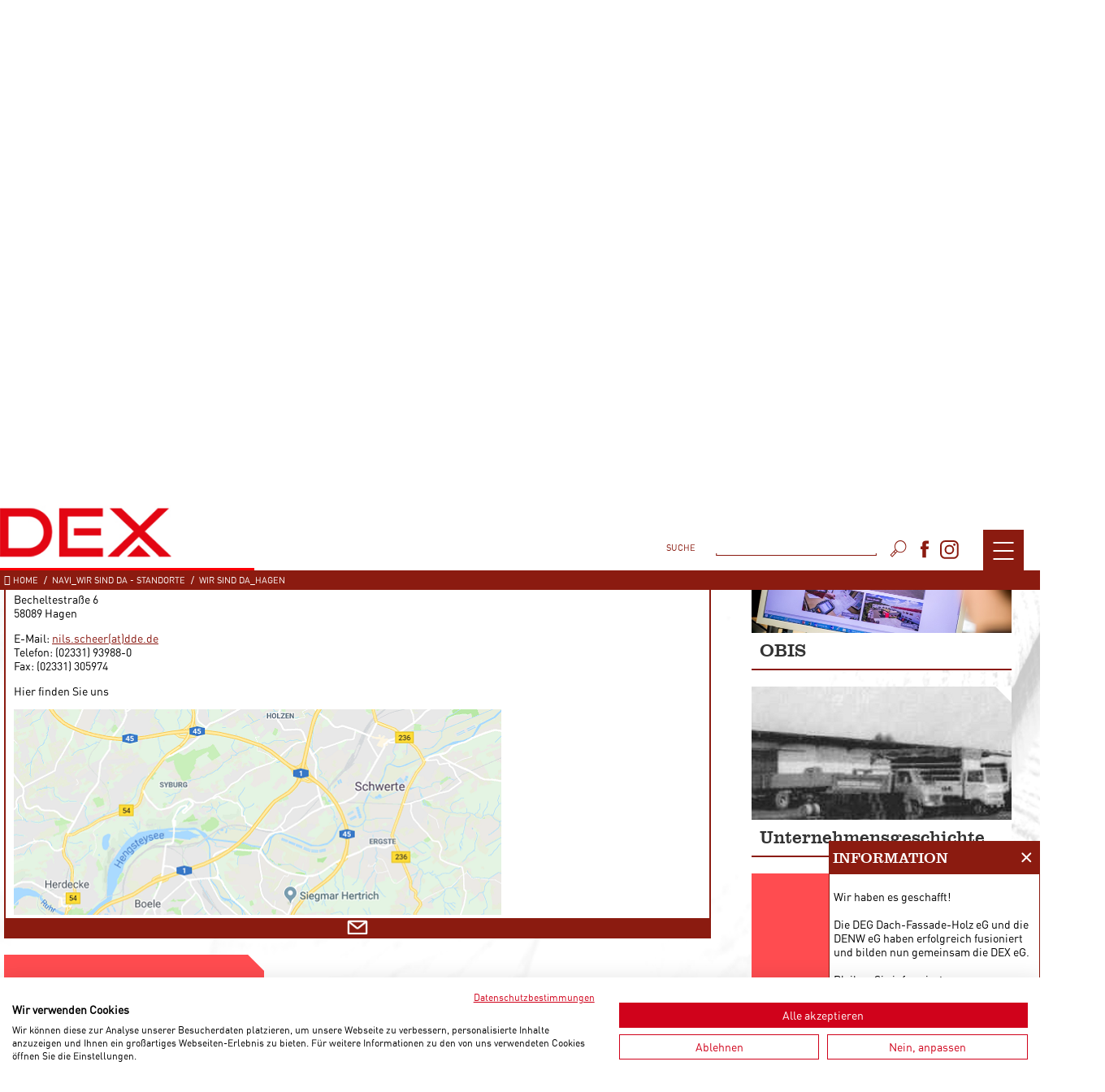

--- FILE ---
content_type: text/html; charset=UTF-8
request_url: https://www.dde.de/navi_wir_sind_da_-_standorte/wir_sind_da_hagen/hagen_anfahrt
body_size: 7916
content:
<!DOCTYPE html>
<html>
	<head>
    	<meta charset="utf-8">
    	<meta http-equiv="X-UA-Compatible" content="IE=edge">
    	<meta name="viewport" content="width=device-width, initial-scale=1, maximum-scale=1, user-scalable=no, viewport-fit=cover" >
        <link href="/css/main.css" rel="stylesheet">
		<script crossorigin="anonymous" src="https://cdnjs.cloudflare.com/polyfill/v3/polyfill.min.js?features=default%2Cfetch"></script>


		<link href="https://api.ares4.info/v0.1/inforoom/www.dde.de/file/css/custom.css" rel="stylesheet"><meta name="navigationStrategy" property="hash" value="false" /><title>DEG Dach-Fassade-Holz eG - Anfahrt</title><meta name="title" property="og:title" content="DEG Dach-Fassade-Holz eG - Anfahrt" /><meta name="type" property="og:type" content="article" /><meta name="url" property="og:url" content="https://www.dde.de/navi_wir_sind_da_-_standorte/wir_sind_da_hagen/hagen_anfahrt" />	</head>
  	<body>
		<div id="ares4">
			<div class="site-wrapper">
				<header id="header" class="header">
<style>
@media screen{
	#header {
		background-color: white;
		margin: 0 auto;
		position: fixed!important;
		width: 100%;
		top: 0px;
		left: 0px;
		z-index: 2;
	}
	#ares4 #breadcrumb {
		margin-bottom: 0px;
		padding: 5px;
	}
	#ares4 .breadcrumb-container {
		background-color: #8b1b10;
	}	
	#ares4 #breadcrumb {
		max-width: 1320px;
		margin: 0 auto;
		font-size: 11px;
    	text-transform: uppercase;
	}
	#ares4 #breadcrumb a.filter {
		color: #fff;
	}
	#ares4 #logo {
    	display: inline-block;
    	border-bottom: 3px solid #ff0006;
	}
	#ares4 #logo img {
		margin: 0px;
	}
	#ares4 .header-container {
		max-width: 1325px;
		margin: 0 auto;
		position: relative;
	}
	#ares4 .fa {
		font: normal normal normal 14px/1 FontAwesome;
		font-size: 8px;
		text-rendering: auto;
		-webkit-font-smoothing: antialiased;
		-moz-osx-font-smoothing: grayscale;
	}
	#ares4 .fa-caret-right:before {
		position: relative;
		content: "/";
		font-weight: 700;
		font-size: 1.7em;
		left: -3px;
		top: 1px;
	}
	#ares4 .fa-home:before {
		font-size: 13px!important;
	}
	#ares4 .site-wrapper {
		padding: 130px 0 50px 0;
	}
	#ares4 #search {
		margin: 0px 20px;
		padding: 3px;
		border: none;
    	-webkit-appearance: none;
		background-color: transparent;
		background: url(https://api.ares4.info/v0.1/file/149/downloads/input.png);
		background-repeat: no-repeat;
		background-size: 100%;
		background-position: bottom;
	}
	#ares4 #searchbar {
		display: inline-block;
		right: 150px;
		position: absolute;
		bottom: 10px;
	}
	#ares4 #social {
		display: inline-block;
		right: 100px;
		position: absolute;
		bottom: 10px;
	}
	#ares4 #social a{
		margin-left: 5px;
		color: #8b1b10;
		text-decoration: none;
	}
	#ares4 #searchbar p {
		display: inline-block;
		font-size: 11px;
		color: #8b1b10;
		text-transform:  uppercase;
	}
	#ares4 .hide-search {
		display: inline-block;
		position: relative;
		overflow: hidden;
		height: 24px;
		vertical-align: middle;
		padding-right: 30px;
	}
	#ares4 #static-menu {
		display: inline-block;
		width: 50px;
		height: 50px;
		background-color: #8b1b10;
		bottom: 0px;
		right: 20px;
		position: absolute;
	}
	#ares4 #static-menu:hover {
		cursor: pointer;
	}
	#ares4 #static-menu:hover .menuicon-bread-top,
	#ares4 #static-menu:hover .menuicon-bread-mid,
	#ares4 #static-menu:hover .menuicon-bread-bottom {
		background-color: #ccc;
	}
	#ares4 #static-menu .menuicon-bread-top {
		position: absolute;
		width: 50%;
		height: 2px;
		background-color: #fff;
		top: 30%;
		left: 50%;
		transform: translateX(-50%);
		transition: all 1s ease;
		-webkit-transition: all 1s ease;
		-moz-transition: all 1s ease;
	}
	#ares4 #static-menu .menuicon-bread-mid {
		position: absolute;
		width: 50%;
		height: 2px;
		background-color: #fff;
		top: 50%;
		left: 50%;
		transform: translateX(-50%);
		opacity: 1;
		transition: all 2s ease;
		-webkit-transition: all 2s ease;
		-moz-transition: all 2s ease;
	}
	#ares4 #static-menu .menuicon-bread-bottom {
		position: absolute;
		width: 50%;
		height: 2px;
		background-color: #fff;
		top: 70%;
		left: 50%;
		transform: translateX(-50%);
		transition: all 1s ease;
		-webkit-transition: all 1s ease;
		-moz-transition: all 1s ease;
	}
	#ares4 #static-menu .active-menu-block {
		display:none;
		position: absolute;
		top: 50px;
		right: 0px;
		width: 270px;
		background-color: #fff;
	}
	#ares4 #static-menu .active-menu-block.active {
		display: block;
	}
	#ares4 #static-menu .active-menu-block li {
		padding: 0 10px;
		list-style: none;
		background-color: #fff;
		box-shadow: 0 1px 4px 0 rgba(0, 0, 0, 0.21);
	}
	#ares4 #static-menu .active-menu-block li:hover {
		background-color: #eee;
	}
	#ares4 #static-menu .active-menu-block a {
		font-size: 14px;
		text-decoration: none;
		color: inherit;
        padding: 10px 0;
        display: inline-block;
        width: 100%;
	}

	#ares4 #static-menu.active .menuicon-bread-top {
		transform: rotate(45deg);
		top: 50%;
		left: 13%;
		width: 80%;
	}

	#ares4 #static-menu.active .menuicon-bread-mid {
		opacity: 0;
	}

	#ares4 #static-menu.active .menuicon-bread-bottom {
		transform: rotate(135deg);
		top: 50%;
		left: 13%;
		width: 80%;
	}
    
    #cookie-popup {
		display: none;
		position: fixed;
		bottom: 0;
		left: 0;
		width: 90%;
		padding: 10px 5%;
		background: #8B1B10;
		color: #fff;
		z-index: 3000;
	}

	#cookierahmen {
		position: relative;
		width: 100%;
		max-width: 1070px;
		margin: 0 auto;
	}

	#cookierahmen p {
		font-size: 14px !important;
		line-height: normal;
		margin: 0 130px 0 0 !important;
	}

	#cookierahmen p a {
		color: #fff;
		text-decoration: underline;
	}

	#cookie-popup-btn {
		position: absolute;
		top: 0px;
		right: 0px;
		display: inline-block;
		border: 1px solid #fff;
		padding: 5px 10px;
		cursor: pointer;
		font-size: 14px;
	}
	
	@media only screen and (max-width: 1200px) {
		#ares4 #static-menu {
			right: 0px;
		}
		#ares4 #searchbar {
			right: 110px;
		}
		#ares4 #social {
			right: 60px;
		}
		#ares4 #logo img {
			height: 70px!important;
		}
	}
	@media only screen and (max-width: 992px) {
		
	} 
	@media only screen and (max-width: 800px) {
		
		#ares4 #footer {
			padding: 5px 0px!important;
			font-size: 12px!important;
		}
	} 
	@media only screen and (max-width: 768px) {
		#ares4 #searchbar {
			left: 50%;
			transform: translateX(-50%);
			right: unset;
			top: 105px;
    		height: 35px;
			position: absolute;
			width: 100%;
			text-align: center;
			background-color: #fff;
		}
		#ares4 #searchbar p,
		#ares4 #searchbar .hide-search {
			display: inline-block;
			position: relative;
			margin: 0 auto;
			top: 5px;
		}
		#ares4 #breadcrumb {
			height: 30px;
		}
		#ares4 #logo img {
			height: 60px!important;
		}
		#ares4 #footerinhalt .company-info {
			text-align: center;
			margin-bottom: 5px;
			width: 100%;
		}
		#ares4 #footerinhalt .site-info {
			width: 100%;
			text-align: center;
		}
		#ares4 #footer {
			padding: 5px 0px!important;
			font-size: 12px!important;
		}
	} 
	@media only screen and (max-width: 350px) {
		#ares4 #logo img {
			height: 45px!important;
		}
		#ares4 #searchbar {
			top: 78px;
		}
	}
}
    
    .stoerer {
        position: absolute;
        top: 40px;
        left: 50%;
        max-width: 220px;
        color: #fff;
        text-align: center;
        background-color: #CB0003;
        transform: translateX(-50%) rotate(-10deg);
        padding: 10px;
    }
    .stoerer a {
        color: #fff;
    }
    .stoerer a.closestoerer {
        display: none;
        position: absolute;
        top: -10px;
        right: -10px;
        width: 20px;
        height: 20px;
        text-decoration: none;
        background: #CB0003 url('https://api.ares4.info/v0.1/file/149/downloads/close.png');
        background-position: center center;
        background-repeat: no-repeat;
        border-radius: 50%;
    }
    @media only screen and (max-width: 1024px) {
        .stoerer {
            top: 40px;
            left: 40%;
            transform: translateX(-40%) rotate(-5deg);
        }
    }
    @media only screen and (max-width: 768px) {
        .stoerer {
            top: 20px;
            left: 50%;
            transform: translateX(-50%) rotate(-5deg);
        }
    }
    @media only screen and (max-width: 680px) {
        .stoerer a.closestoerer {
            display: block;
        }
    }
</style>

<!--
<script src="https://consent.cookiefirst.com/banner.js" data-cookiefirst-key="6613eb9b-c2fa-498f-a950-42b4409c4614"></script>-->
<script src="https://consent.cookiefirst.com/sites/dde.de-6613eb9b-c2fa-498f-a950-42b4409c4614/consent.js"></script>

<!--<script src="https://cloud.ccm19.de/app.js?apiKey=09910b91cf98ba465e321d698581e49cdacd65983c15071b&amp;domain=6645b6a77e0cece3380f6762" referrerpolicy="origin"></script>-->

<div class="header-container">
	<div id="logo" class="logo"></div>
	<!-- <div id="stoerer" class="stoerer"><a href="https://adventskalender.dde.de" target="_blank">Hier geht es zu unserem Adventskalender</a></div> -->
	<div id="searchbar">
		<p>Suche</p>
		<div class="hide-search">
			<input id="search" placeholder="" type="text">
		</div>
	</div>
	<div id="social">
		<a href="https://www.facebook.com/degdfh/" target="_blank"><svg width="20px" height="25px" viewBox="36 0 10 15" version="1.1" xmlns="http://www.w3.org/2000/svg"
																		xmlns:xlink="http://www.w3.org/1999/xlink">
				<path fill="#8B1B10"
					  d="M39.3020351,3.92085201 C39.3020351,4.23585717 39.3020351,5.64185724 39.3020351,5.64185724 L38,5.64185724 L38,7.7463091 L39.3020351,7.7463091 L39.3020351,14 L41.9766916,14 L41.9766916,7.74648347 L43.7715103,7.74648347 C43.7715103,7.74648347 43.939603,6.73741491 44.0210833,5.63409763 C43.7874763,5.63409763 41.9868054,5.63409763 41.9868054,5.63409763 C41.9868054,5.63409763 41.9868054,4.40979443 41.9868054,4.19519916 C41.9868054,3.98013889 42.2784241,3.69085378 42.5666514,3.69085378 C42.8543386,3.69085378 43.4615249,3.69085378 44.0239044,3.69085378 C44.0239044,3.40432957 44.0239044,2.4143258 44.0239044,1.5 C43.2731447,1.5 42.4190264,1.5 42.0425362,1.5 C39.2359205,1.49985469 39.3020351,3.60639903 39.3020351,3.92085201 Z"
					  id="facebook"></path>
			</svg></a>
		<a href="https://www.instagram.com/deg_dachfassadeholz_eg/" target="_blank">
			<svg xmlns="http://www.w3.org/2000/svg" viewBox="0 0 14 14" width="23px" height="23px">
				<g fill="currentColor">
					<path d="M10.08 0H3.842A3.847 3.847 0 0 0 0 3.842v6.239a3.846 3.846 0 0 0 3.842 3.842h6.238a3.847 3.847 0 0 0 3.843-3.842V3.842A3.847 3.847 0 0 0 10.08 0zm2.608 10.08a2.61 2.61 0 0 1-2.607 2.607H3.842a2.61 2.61 0 0 1-2.607-2.606V3.842a2.61 2.61 0 0 1 2.607-2.607h6.238a2.61 2.61 0 0 1 2.607 2.607v6.239z"></path>
					<path d="M6.961 3.374a3.592 3.592 0 0 0-3.587 3.588 3.591 3.591 0 0 0 3.587 3.587 3.591 3.591 0 0 0 3.588-3.587A3.592 3.592 0 0 0 6.96 3.374zm0 5.94A2.355 2.355 0 0 1 4.61 6.96a2.355 2.355 0 0 1 2.351-2.35 2.355 2.355 0 0 1 2.353 2.352A2.355 2.355 0 0 1 6.96 9.314zM10.7 2.327a.91.91 0 0 0-.907.905c0 .239.098.472.266.641a.913.913 0 0 0 .64.265.915.915 0 0 0 .641-.265.91.91 0 0 0 0-1.281.91.91 0 0 0-.64-.265z"></path>
				</g>
			</svg>
		</a>
	</div>
	<div id="static-menu">
		<div class="menuicon-bread-top"></div>
		<div class="menuicon-bread-mid"></div>
		<div class="menuicon-bread-bottom"></div>
		<div class="active-menu-block">
			<li>
				<a href="https://www.dde.de/deg_dach-fassade-holz_eg">
					Start
				</a>
			</li>
			<li>
				<a href="https://www.dde.de/navi_wir_sind_da_-_standorte">
					Wir sind da... - Standorte
				</a>
			</li>
			<li>
				<a href="https://www.dde.de/navi_aktuelles">
					Aktuelles
				</a>
			</li>
			<li>
				<a href="https://www.dde.de/navi_service_logistik">
					Service &amp; Logistik
				</a>
			</li>
			<li>
				<a href="https://www.dde.de/navi_jetzt_mitglied_werden">
					Jetzt Mitglied werden
				</a>
			</li>
			<li>
				<a href="https://www.dde.de/navi_obis">
					OBIS
				</a>
			</li>
			<li>
				<a href="http://www.jobs.dde.de/jobs_deg" target="_blank">
					Jobs und Ausbildung
				</a>
			</li>
			<li>
				<a href="https://www.dde.de/navi_rund_um_die_deg">
					Rund um die DEG
				</a>
			</li>
		</div>
	</div>
</div>
<div class="breadcrumb-container">
	<div id="breadcrumb">
		<a class="filter home" href="//deg_dach-fassade-holz_eg"><i class="fa fa-home"></i> Home</a>
	</div>
</div>

</header><main id="main" class="main"></main><footer id="footer" class="footer"><style>
@media screen{
	#ares4 #footer {
		position: fixed;
		bottom: 0px;
		left: 0px;
		background-color: #fff;
		width: 100%;
		max-width: 100%;
		padding: 15px 0px;
		font-size: 14px;
	}
	#ares4 #footerinhalt {
		max-width: 1320px;
		margin: 0 auto;
	}
	#ares4 #footerinhalt .company-info {
		display: inline-block;
		float: left;
		color: #3d3d3d;
	}
	#ares4 #footerinhalt .site-info {
		display: inline-block;
		float: right;
		color: #8b1b10;
	}
	#ares4 #footerinhalt .site-info span {
		margin: 0 15px;
	}
	#ares4 #footerinhalt .site-info span a {
		text-decoration: none;
		color: inherit;
	}
}
</style>

<div id="footerinhalt">
	<div class="company-info">
		<span>DEX eG | Oberster Kamp 6 | 59069 Hamm- Rhynern</span>
	</div>
	<div class="site-info">
		<span><a href="https://zedach.ares4.info/formular.php" id="kontaktlink" target="blank">Kontakt</a></span>
		<span><a href="https://zedach.ares4.info/impressum.html" id="impressumlink" target="_blank">Impressum</a></span>
		<span><a href="https://zedach.ares4.info/agb.php" id="agblink" target="_blank">AGB</a></span>
		<span><a href="https://zedach.ares4.info/datenschutz.php" id="datenschutzlink" target="_blank">Datenschutz</a></span>
	</div>
</div>

<div id="lightbox">
	<div id="lightboxinhalt">
		<div id="lbheader"><span>Kontaktformular</span><a href=""><img src="https://api.ares4.info/v0.1/file/149/downloads/close.png"></a></div>
		<div id="lbinhalt"></div>
	</div>
</div>

<div id="galeriebox">
	<div id="galerieboxinhalt">
		<div id="gbheader"><span>Bildergalerie</span><a href=""><img src="https://api.ares4.info/v0.1/file/149/downloads/close.png"></a></div>
		<div id="gbinhalt"></div>
	</div>
</div>




<div id="jetztneu">
    <div id="jetztneuausgabe">
		<div id="jetztneuheader"><span>INFORMATION</span><a href=""><img src="https://api.ares4.info/v0.1/file/149/downloads/close.png"></a></div>
        <div id="jetztneuinhalt">
		   <p>Wir haben es geschafft! <br><br>Die DEG Dach-Fassade-Holz eG und die DENW eG haben erfolgreich fusioniert und bilden nun gemeinsam die DEX eG.<br><br>

 

Bleiben Sie informiert<br>

Bleiben Sie über die Fortschritte der DEX eG auf dem Laufenden und besuchen Sie uns auf <a href="https://www.dex-eg.de" target="_blank">www.dex-eg.de</a>
</p>
        </div>
	</div>
</div>



<!--
<script src="https://ajax.googleapis.com/ajax/libs/jquery/2.2.4/jquery.min.js"></script>-->
<script src="https://zedach.ares4.info/js/jquery/jquery.min.js"></script>

<script>

	window.onload = function() {

		tag = document.createElement('link')
		tag.rel = 'icon'
		tag.href = 'https://dde.ares4.info/favicon-32x32.png'
		tag.type = 'image/png'
		document.head.appendChild(tag)

		
	}
</script>






<!-- Menu toggle -->
<script> 
	$(document).ready(function() {
		$(document).on('click touchmove', function (e) {
			if ($(e.target).is('#static-menu') || $(e.target).is('.menuicon-bread-top') || $(e.target).is('.menuicon-bread-mid') || $(e.target).is('.menuicon-bread-bottom')) {
				if ($('#static-menu').hasClass('active')) {
					$('#static-menu').removeClass('active');
					$('.active-menu-block').removeClass('active');
				} else {
					$('#static-menu').addClass('active');
					$('.active-menu-block').addClass('active');
				}
			} else if (!$(e.target).is('#static-menu')) {
				if ($('#static-menu').hasClass('active')) {
					$('#static-menu').removeClass('active');
					$('.active-menu-block').removeClass('active');
				}
			}
		});
	});
</script>

<!-- Header Infounit | is subheadline set or not -->
<script>

	$(document).ready(function() {
	  $('#jetztneu').fadeIn(function () {
                
            });
	
       $('#jetztneuheader a').on('click', function () {
              
                $('#jetztneu').fadeOut();
                return false;
            });
     
		
       
        $headlineAnpassen = function()
        {
            $('a.front-1').each(function(){
                if($(this).find('h4').length){
                    if($(this).find('h4').not(':empty')){
                        $(this).find('h3').css('margin-bottom','40px');
                    }
                }
                else {
                    $(this).find('h3').css('margin-bottom','0px');
                }
            });
        }
        window.setTimeout(function(){
            $headlineAnpassen();
        }, 3000);
		/*$('.front-1 h4').each(function() {
			if(!$(this)[0].innerHTML) {
				$(this).css('display', 'none');
				$(this).prev().css('bottom', -35);
			}
		});*/
        
        /* Prüfen der Suchergebnisse */
        $suchbegriff = "";
        $suchpruefung = function(){
            $zeige = "ja";
            //window.clearTimeout($timer);
            $('#ares4 .site-wrapper #main #grid .ie').each(function(){
                if($(this).is(':visible')){
                    $zeige = "nein";
                    return false;
                }
            });
            return $zeige;
        }
        $suchtextausgabe = function($ausgabe){
            if($ausgabe == "ja"){
                /*console.log('ja');
                $suchtext = "<div class=\"suchtext\"></div>";
                $text = '<p><strong>Zu Ihrer Suchanfrage konnte leider kein Inhalt gefunden werden!</strong></p>';
                $text += '<p>Hierfür kann es verschiedene Gründe geben, versuchen Sie bitte folgendes:</p>';
                $text += '<ol><li>Überprüfen Sie die Schreibweise Ihres Suchbegriffes</li><li>Versuchen Sie einen anderen oder allgemeineren Begriff</li><li>Verwenden Sie wenn möglich weniger Suchbegriffe</li></ol>';
                $text += '<p>Sollten Sie dennoch kein Ergebnis erhalten, gehen Sie auf eine Entdeckungsreise durch unsere Website und durchsuchen Sie unsere <a href="/braun_gruppe">Dienstleistungen</a> oder kontaktieren Sie direkt einen unserer <a href="/braun_gruppe/kontakt">Projektleiter</a>. Wir beraten Sie gerne!</p>';
                $text += '<p>Um Ihnen und anderen Besuchern zukünftig die Möglichkeit zu geben zu Ihrer Suche etwas zu finden, können Sie uns gerne Ihren <a href="mailto:e.rauprich@braun-gmbh.com">Suchbegriff per E-Mail mitteilen</a>, damit wir diesen in den Suchalgorithmus mit aufnehmen können.</p>';
                $text += '<p>Vielen Dank für Ihr Verständnis.</p>';
                $text += '<p>Ihre Braun Unternehmensgruppe</p>';

                if($('#ares4 .site-wrapper #main #grid .suchtext').length == 0)
                    $('#ares4 .site-wrapper #main #grid').prepend($suchtext);
                
                $('.ie-grid').addClass('suche');
                $('#ares4 .site-wrapper #main #grid .suchtext').html($text);*/
                
                $gasend('keinetreffer',$suchbegriff);
            }
            else {
                //console.log('nein');
                $gasend('treffer',$suchbegriff);
                $('.ie-grid').removeClass('suche');
                $('#ares4 .site-wrapper #main #grid .suchtext').html('');
                
            }
        }
        let $timer;
        function sleepSearch(){
            let $ergebnis = $suchpruefung();

            $suchbegriff = $('#search').val();

            if($ergebnis == "ja")
                $suchtextausgabe('ja');
            else
                $suchtextausgabe('nein');
       
        }
        $('#search').keyup(function(){
            window.clearTimeout($timer);
            if($('#search').val().length >= 1){
                $timer = window.setTimeout(sleepSearch,5000);
            }
        });
        
		/* *** Video *** */
		$aktiviereVideo = function($this)
		{
			if($this.find('.ie-tabs .ie-tab:first div p').html().match(/youtube:/i)){
				$key = $this.find('.ie-tabs .ie-tab:first div p').html().replace("youtube:", "");
				$string = '<div class="videoframe"><iframe width="450" height="253" src="https://www.youtube.com/embed/'+$key+'?rel=0" frameborder="0" allow="autoplay; encrypted-media" allowfullscreen></iframe></div>';
				$this.find('.ie-tabs .ie-tab:first div').html($string);
			}
            else if($this.find('.ie-tabs .ie-tab:first div p').html().match(/galerie:/i)){
                $inhalt = $('.back-5').find('.ie-tabs .ie-tab:first div p').html();
                $key = $inhalt.replace("galerie:", "");
                $headline = $('.back-5').find('h2').html();
                $('.back-5').find('i').trigger('click');

                $('body').css('overflow','hidden');
                $('#header').css('z-index','0');
                $('#galerieboxinhalt #gbheader span').html($headline);
                $('#galeriebox').fadeIn('slow', function(){
                    $('#galerieboxinhalt').fadeIn('slow',function(){
                        $frame = '<iframe id="galerieframe" height="'+$frameheight+'" src="https://zedach.ares4.info/bildergalerien/'+$key+'/index.php"></iframe>';
                        $('#gbinhalt').html($frame);
                    });
                });
            }
		}
		
		$('.back-5').each(function(){
			//$aktiviereVideo($(this));
            if($(this).hasClass('ie-maximized')){
                window.setTimeout($aktiviereVideo($(this)),3000);
            }
            else {
                $aktiviereVideo($(this)); 
            }
			/*if($(this).find('.ie-tabs .ie-tab:first div p').html().match(/youtube:/i)){
				$key = $(this).find('.ie-tabs .ie-tab:first div p').html().replace("youtube:", "");
				$string = '<div class="videoframe"><iframe width="450" height="253" src="https://www.youtube.com/embed/'+$key+'?rel=0" frameborder="0" allow="autoplay; encrypted-media" allowfullscreen></iframe></div>';
				$(this).find('.ie-tabs .ie-tab:first div').html($string)
				console.log($key);
			}*/
		});
		
		$(document).on('click', 'a.front-3', function(){
			if($(this).parent().parent().find('.back-5')){
				window.setTimeout(function(){
						$inhalt = $('.back-5').find('.ie-tabs .ie-tab:first div p').html();
						$('.back-5').find('.ie-tabs .ie-tab:first div p').html('');
                        
                        // YouTube
						if($inhalt.match(/youtube:/i)){
							$key = $inhalt.replace("youtube:", "");
							$string = '<div class="videoframe"><iframe width="450" height="253" src="https://www.youtube.com/embed/'+$key+'?rel=0" frameborder="0" allow="autoplay; encrypted-media" allowfullscreen></iframe></div>';
							$('.back-5').find('.ie-tabs .ie-tab:first div').html($string);
						}
                        
                        // Bildergalerie
                        if($inhalt.match(/galerie:/i)){
							$key = $inhalt.replace("galerie:", "");
                            $headline = $('.back-5').find('h2').html();
                            $('.back-5').find('i').trigger('click');
                            
                            $('body').css('overflow','hidden');
                            $('#header').css('z-index','0');
                            $('#galerieboxinhalt #gbheader span').html($headline);
                            $('#galeriebox').fadeIn('slow', function(){
                                $('#galerieboxinhalt').fadeIn('slow',function(){
                                    $frame = '<iframe id="galerieframe" height="'+$frameheight+'" src="https://zedach.ares4.info/bildergalerien/'+$key+'/index.php"></iframe>';
                                    $('#gbinhalt').html($frame);
                                });
                            });
						}
					}
					, 3000);
			}
		});
		
		$(document).on('click', '.ie-width-4.ie-height-3 a.front-2', function(){
			if($(this).parent().parent().find('.back-5')){
				window.setTimeout(function(){
						$inhalt = $('.back-5').find('.ie-tabs .ie-tab:first div p').html();
						$('.back-5').find('.ie-tabs .ie-tab:first div p').html('');
                        
                        // Bildergalerie
                        if($inhalt.match(/galerie:/i)){
							$key = $inhalt.replace("galerie:", "");
                            $headline = $('.back-5').find('h2').html();
                            $('.back-5').find('i').trigger('click');
                            
                            $('body').css('overflow','hidden');
                            $('#header').css('z-index','0');
                            $('#galerieboxinhalt #gbheader span').html($headline);
                            $('#galeriebox').fadeIn('slow', function(){
                                $('#galerieboxinhalt').fadeIn('slow',function(){
                                    $frame = '<iframe id="galerieframe" height="'+$frameheight+'" src="https://zedach.ares4.info/bildergalerien/'+$key+'/index.php"></iframe>';
                                    $('#gbinhalt').html($frame);
                                });
                            });
						}
					}
					, 3000);
			}
		});
        
        $(document).on('click', '.ie-width-3.ie-height-2 a.front-2', function(){
			if($(this).parent().parent().find('.back-5')){
				window.setTimeout(function(){
						$inhalt = $('.back-5').find('.ie-tabs .ie-tab:first div p').html();
						$('.back-5').find('.ie-tabs .ie-tab:first div p').html('');
                        
                        // Bildergalerie
                        if($inhalt.match(/iframe:/i)){
							$key = $inhalt.replace("iframe:", "");
                            $headline = $('.back-5').find('h2').html();
                            $('.back-5').find('i').trigger('click');
                            
                            $('body').css('overflow','hidden');
                            $('#header').css('z-index','0');
                            $('#galerieboxinhalt #gbheader span').html($headline);
                            $('#galeriebox').fadeIn('slow', function(){
                                $('#galerieboxinhalt').fadeIn('slow',function(){
                                    $frame = '<iframe id="galerieframe" height="'+$frameheight+'" src="https://zedach.ares4.info/iframe/'+$key+'.php"></iframe>';
                                    $('#gbinhalt').html($frame);
                                });
                            });
						}
					}
					, 3000);
			}
		});

		$(document).on('click', '.ie-width-3.ie-height-3 a.front-2', function(){
            console.log('LOL');
			if($(this).parent().parent().find('.back-4')){
				window.setTimeout(function(){
						$inhalt = $('.back-4').find('.ie-tabs .ie-tab:first div p').html();
						$('.back-4').find('.ie-tabs .ie-tab:first div p').html('');
                        $('.back-4').find('i').trigger('click');
                        console.log($inhalt);
						if($inhalt.match(/obis:/i)){
							$('body').css('overflow','hidden');
                            $('#header').css('z-index','0');
                            $('#lightboxinhalt #lbheader span').html('OBIS Zugang anfordern');
                            $('#lightbox').fadeIn('slow', function(){
                                $('#lightboxinhalt').fadeIn('slow',function(){
                                    //$frameheight = (($(window).height()/100)*70);
                                    $frame = '<iframe id="kontaktframe" height="'+$frameheight+'" src="https://zedach.ares4.info/zugangformular.php"></iframe>';
                                    $('#lbinhalt').html($frame);
                                });
                            });
						}
					}
					, 3000);
			}
		});
		
		/* *** Lightbox *** */
        $framewidth = 0;
        
		$framehoeheStart = function(){
			$frameheight = (($(window).height()/100)*70);
			$frameheight2 = (($(window).height()/100)*90);
		}
		$framehoehe = function(){
			$frameheight = (($(window).height()/100)*70);
			$frameheight2 = (($(window).height()/100)*90);
			$('#kontaktframe').height($frameheight);
		}
        $framebreite = function()
        {
            $framewidth = $('#lbinhalt').width();
        }
		
		$('#lbheader a').click(function(){
			$('#lightboxinhalt').fadeOut('slow', function(){
				$('#lightbox').fadeOut('fast', function(){
					$('#lbinhalt').html('');
					$('#header').css('z-index','2');
					$('body').css('overflow','auto');
					$('#lightboxinhalt #lbheader span').html('');
				});
			});
			
			return false;
		});
		$('#gbheader a').click(function(){
			$('#galerieboxinhalt').fadeOut('slow', function(){
				$('#galeriebox').fadeOut('fast', function(){
					$('#gbinhalt').html('');
					$('#header').css('z-index','2');
					$('body').css('overflow','auto');
					$('#galerieboxinhalt #gbheader span').html('');
				});
			});
			
			return false;
		});
		
		$('a#kontaktlink').click(function(){
			$('body').css('overflow','hidden');
			$('#header').css('z-index','0');
			$('#lightboxinhalt #lbheader span').html('Kontaktformular');
			$('#lightbox').fadeIn('slow', function(){
				$('#lightboxinhalt').fadeIn('slow',function(){
					//$frameheight = (($(window).height()/100)*70);
                    $framebreite();
					$frame = '<iframe id="kontaktframe" width="'+$framewidth+'" height="'+$frameheight+'" src="https://zedach.ares4.info/formular.php"></iframe>';
					$('#lbinhalt').html($frame);
				});
			});
			
			return false;
		});
		
		$('a#impressumlink').click(function(){
			$('body').css('overflow','hidden');
			$('#header').css('z-index','0');
			$('#lightboxinhalt #lbheader span').html('Impressum');
			$('#lightbox').fadeIn('slow', function(){
				$('#lightboxinhalt').fadeIn('slow',function(){
					//$frameheight = (($(window).height()/100)*70);
                    $framebreite();
					$frame = '<iframe id="kontaktframe" width="'+$framewidth+'" height="'+$frameheight+'" src="https://zedach.ares4.info/impressum.html"></iframe>';
					$('#lbinhalt').html($frame);
				});
			});
			
			return false; 
		});
		
		$('a#datenschutzlink, a.agbcookiepopup').click(function(){
			$('body').css('overflow','hidden');
			$('#header').css('z-index','0');
			$('#lightboxinhalt #lbheader span').html('Datenschutz');
			$('#lightbox').fadeIn('slow', function(){
				$('#lightboxinhalt').fadeIn('slow',function(){
					//$frameheight = (($(window).height()/100)*70);
                    $framebreite();
					$frame = '<iframe id="kontaktframe" width="'+$framewidth+'" height="'+$frameheight+'" src="https://zedach.ares4.info/datenschutz.php"></iframe>';
					$('#lbinhalt').html($frame);
				});
			});
			
			return false;
		});

		$('a#agblink').click(function(){
			$('body').css('overflow','hidden');
			$('#header').css('z-index','0');
			$('#lightboxinhalt #lbheader span').html('AGB');
			$('#lightbox').fadeIn('slow', function(){
				$('#lightboxinhalt').fadeIn('slow',function(){
					//$frameheight = (($(window).height()/100)*70);
                    $framebreite();
					$frame = '<iframe id="kontaktframe" width="'+$framewidth+'" height="'+$frameheight+'" src="https://zedach.ares4.info/agb.php"></iframe>';
					$('#lbinhalt').html($frame);
				});
			});
			
			return false;
		}); 
        
		
		  $(document).on('click', 'a[target=__nl_anmeldung]', function () {
            let $href = $(this).attr("href");
            let title = $(this).closest('.ie-tabs').siblings('h2').html();
            $(this).closest('.ie-tabs').siblings('.ie-close').css('z-index', 0);
            $('body').css('overflow', 'hidden');
            $('#header').css('z-index', '0');
            $('#lightboxinhalt #lbheader span').html('Newsletteranmeldung');
            $('#lightbox').fadeIn('slow', function () {
                $('#lightboxinhalt').fadeIn('slow', function () {
                    //$frameheight = (($(window).height()/100)*70);
                    $frame = '<iframe id="kontaktframe" height="' + $frameheight + '" src="' + $href + (title !=""? "?titel="+  encodeURI(title):"" )+'"></iframe>';
                    $('#lbinhalt').html($frame);
                    $('#lbinhalt').css('z-index', '5');
                });
            });

            return false;
        });
		
		  $(document).on('click', 'a[target=__nl_abmeldung]', function () {
            let $href = $(this).attr("href");
            let title = $(this).closest('.ie-tabs').siblings('h2').html();
            $(this).closest('.ie-tabs').siblings('.ie-close').css('z-index', 0);
            $('body').css('overflow', 'hidden');
            $('#header').css('z-index', '0');
            $('#lightboxinhalt #lbheader span').html('Newsletterabmeldung');
            $('#lightbox').fadeIn('slow', function () {
                $('#lightboxinhalt').fadeIn('slow', function () {
                    //$frameheight = (($(window).height()/100)*70);
                    $frame = '<iframe id="kontaktframe" height="' + $frameheight + '" src="' + $href + (title !=""? "?titel="+  encodeURI(title):"" )+'"></iframe>';
                    $('#lbinhalt').html($frame);
                    $('#lbinhalt').css('z-index', '5');
                });
            });

            return false;
        });
		
		  $(document).on('click', 'a[target=__Bewerbung]', function () {
            let $href = $(this).attr("href");
            let title = $(this).closest('.ie-tabs').siblings('h2').html();
            $(this).closest('.ie-tabs').siblings('.ie-close').css('z-index', 0);
            $('body').css('overflow', 'hidden');
            $('#header').css('z-index', '0');
            $('#lightboxinhalt #lbheader span').html('Ihre Bewerbung');
            $('#lightbox').fadeIn('slow', function () {
                $('#lightboxinhalt').fadeIn('slow', function () {
                    //$frameheight = (($(window).height()/100)*70);
                    $frame = '<iframe id="kontaktframe" height="' + $frameheight + '" src="' + $href + (title !=""? "?titel="+  encodeURI(title):"" )+'"></iframe>';
                    $('#lbinhalt').html($frame);
                    $('#lbinhalt').css('z-index', '5');
                });
            });

            return false;
        });
		$(window).resize(function(){
			$framehoehe();
		});
		$framehoeheStart();
        
        
        
        /*$checkurl = "/navi_rund_um_die_deg/wir_die_deg_-_industriepartner/velux";
        $seitenausgabe = function($string)
        {
            $ausgabe = '';
            $url = document.URL;
            $dokroot = window.location.href;
            //console.log($url);
            //console.log($dokroot);
            if($url.search($checkurl) != -1){
                if($('.zusatzausgabe').length == 0)
                    $ausgabe += '<div class="zusatzausgabe" id="zusatzausgabe">';

                $ausgabe += '<div id="ek-product-site" data-url="https://marketing.velux.de/embedded/10002269/59069"></div><script src="https://marketing.velux.de/assets/product-site.js">';

                if($('.zusatzausgabe').length == 0)
                    $ausgabe += '</div>';


            }

            $('#ares4 .site-wrapper #main #grid').prepend($ausgabe);
        }
        
        $(document).click(function(){
            $(document).on('click', '.front', function(){
                window.setTimeout("$seitenausgabe()", 1000);
            });

            $('#breadcrumb').on('click', 'a', function($this){
                $obj = $(this);
                
                window.setTimeout(function($this){
                    //if($('.zusatzausgabe').length){
                        $url = document.URL;
                        $dokroot = window.location.href;
                        $pfad = "https://www.dde.de/"+$obj[0]['href'].replace("https://", "");
                        console.log("https://www.dde.de"+$checkurl);
                        console.log($pfad);
                        //if($pfad != "https://www.dde.de"+$checkurl){
                            $(".zusatzausgabe").html('');
                            $(".zusatzausgabe").remove();
                        //}
                   // }
                }, 500);
            });
        });
        
        $url = document.URL;
        window.setTimeout(function(){
            if($url.search($checkurl) != -1)
                $seitenausgabe();
        }, 2000);*/
        
        $('a.closestoerer').click(function(){
            $('.stoerer').hide();
            return false;
        });
	});
</script>
</footer>			</div>
		</div>
    	<script src="/js/main.min.js"></script>	<script>
		document.addEventListener("DOMContentLoaded", function(event) {
			console.log("DOMContentLoaded");
		});
	</script>
    </body>
</html>


--- FILE ---
content_type: text/css;charset=UTF-8
request_url: https://api.ares4.info/v0.1/inforoom/www.dde.de/file/css/custom.css
body_size: 5281
content:

        /* 
   _____                          _____  
  /  _  \_______   ____   ______ /  |  | 
 /  /_\  \_  __ \_/ __ \ /  ___//   |  |_
/    |    \  | \/\  ___/ \___ \/    ^   /
\____|__  /__|    \___  >____  >____   | 
        \/            \/     \/     |__| 

Ares4 Default Theme 1.0
http://www.ares4.com
*/
        /* Font import */

       
        
        @font-face {
          font-family: 'ClarendonBT';
          src: url('https://ares4.info/fonts/ClarendonFont/bt/clarendonbt.eot'); /* IE9 Compat Modes */
          src: url('https://ares4.info/fonts/ClarendonFont/bt/clarendonbt.eot?#iefix') format('embedded-opentype'), /* IE6-IE8 */
               url('https://ares4.info/fonts/ClarendonFont/bt/clarendonbt.woff2') format('woff2'), /* Super Modern Browsers */
               url('https://ares4.info/fonts/ClarendonFont/bt/clarendonbt.woff') format('woff'), /* Pretty Modern Browsers */
               url('https://ares4.info/fonts/ClarendonFont/bt/clarendonbt.ttf')  format('truetype'); /* Safari, Android, iOS */
        }
        @font-face {
          font-family: 'ClarendonBTRoman';
          src: url('https://ares4.info/fonts/ClarendonFont/bt-roman/clarendonbtroman.eot'); /* IE9 Compat Modes */
          src: url('https://ares4.info/fonts/ClarendonFont/bt-roman/clarendonbtroman.eot?#iefix') format('embedded-opentype'), /* IE6-IE8 */
               url('https://ares4.info/fonts/ClarendonFont/bt-roman/clarendonbtroman.woff2') format('woff2'), /* Super Modern Browsers */
               url('https://ares4.info/fonts/ClarendonFont/bt-roman/clarendonbtroman.woff') format('woff'), /* Pretty Modern Browsers */
               url('https://ares4.info/fonts/ClarendonFont/bt-roman/clarendonbtroman.ttf')  format('truetype'); /* Safari, Android, iOS */
        }
        @font-face {
          font-family: 'DINRegular';
          src: url('https://ares4.info/fonts/ClarendonFont/din/din-regular.eot'); /* IE9 Compat Modes */
          src: url('https://ares4.info/fonts/ClarendonFont/din/din-regular.eot?#iefix') format('embedded-opentype'), /* IE6-IE8 */
               url('https://ares4.info/fonts/ClarendonFont/din/din-regular.woff2') format('woff2'), /* Super Modern Browsers */
               url('https://ares4.info/fonts/ClarendonFont/din/din-regular.woff') format('woff'), /* Pretty Modern Browsers */
               url('https://ares4.info/fonts/ClarendonFont/din/din-regular.ttf')  format('truetype'); /* Safari, Android, iOS */
        }
        @font-face {
          font-family: 'DINMedium';
          src: url('https://ares4.info/fonts/ClarendonFont/din/din-medium.eot'); /* IE9 Compat Modes */
          src: url('https://ares4.info/fonts/ClarendonFont/din/din-medium.eot?#iefix') format('embedded-opentype'), /* IE6-IE8 */
               url('https://ares4.info/fonts/ClarendonFont/din/din-medium.woff2') format('woff2'), /* Super Modern Browsers */
               url('https://ares4.info/fonts/ClarendonFont/din/din-medium.woff') format('woff'), /* Pretty Modern Browsers */
               url('https://ares4.info/fonts/ClarendonFont/din/din-medium.ttf')  format('truetype'); /* Safari, Android, iOS */
        }
        /* General */
        
        /*html, body {
            height: 100%;
            overflow: auto;
            -webkit-overflow-scrolling: touch;
        }*/
        
        body {
            font-family: DINRegular;
        }
        
        a {
            color: #8B1B10;
        }

        #ares4 {
            min-height: 100%;
            width: 100%;
            padding: 0;
            margin: 0;
            font-family: 'Open Sans', sans-serif;
        }
        
        #ares4 .ie {
            overflow: hidden;
        }
        
        #ares4 .site-wrapper {
			max-width:1400px;
			margin-left:auto;
			margin-right:auto;
			padding: 5px 0 50px 0;
			background-repeat: no-repeat;
        }
        
        #ares4 #header, #ares4 #footer {
            font-family: DINRegular;
        }
        
        /* Logo */

        #ares4 #logo img {
            width: auto;
            height: 80px;
            margin: 25px 0px 0 0px;
        }
        /* Seach Box */

        #ares4 #search {
            padding: 10px;
            margin: 10px;
            border: 1px solid #000;
            width: 200px;
            box-sizing: border-box;
        }
        
    	#ares4 #searchbar .hide-search:after {
    		content: "";
    		background: url(https://api.ares4.info/v0.1/file/149/downloads/icon-search.png);
    			background-repeat: repeat;
    		width: 25px;
    		height: 25px;
    		background-repeat: no-repeat;
    		position: absolute;
    		top: 3px;
    		right: 10px;
    	}
        /* Breadcrumb Trail */

        #ares4 #breadcrumb {
            font-size: 14px;
            color: #696969;
            margin-bottom: 10px;
            padding: 20px 0 0 10px;
        }

        #ares4 #breadcrumb a {
            margin: 0 10px 0 0;
            color: #696969;
            text-decoration: none;
        }
        /* Information Room */

        #ares4 .ie-grid {
            background-position: center center;
            background-size: 1000px;
            background-repeat: no-repeat;
            padding: 25px 5px 25px 5px;
        }

        #ares4 .ie-grid .grid-sizer {
            width: 95px;
            display: inline-block;
        }

        #ares4 .ie-grid .grid-gutter {
            width: 20px;
            display: inline-block;
        }
        /* Information Unit */

        #ares4 .ie-grid .ie {
            /* border: 2px solid white; */
            position: relative;
            margin-bottom: 0px;
            box-sizing: border-box;
        }

        #ares4 a.front {
            text-decoration: none;
        }

        #ares4 .ie-grid .ie .front-1 {
            cursor: pointer;
            height: 100%;
            padding: 10px 10px 10px 10px;
            box-sizing: border-box;
            background-position: center center;
            background-size: 101%!important;
            background-repeat: no-repeat;
            background-color: white;
        }

        #ares4 .ie-grid .ie .front-1 h3 {
            position: absolute;
            color: #ffffff!important;
            background-color: rgba(212, 0, 0, 0.8);
            /*bottom: 40px;*/
            bottom: 0px;
            left: 0px;
            font-size: 35px;
            padding: 35px 15px;
            min-width: 470px;
            font-family: ClarendonBT;
            margin: 0;
        }
        
        #ares4 .ie-grid .ie .front-1 h3:before {
            content: "";
            position: absolute;
            right: -20px;
            border-style: solid;
            border-width: 10px 10px 10px 10px;
            border-color: rgba(212, 0, 0, 0.8) rgba(212, 0, 0, 0.8) transparent transparent;
            top: 0px;
            transform: rotate(180deg);
        }
        
        #ares4 .ie-grid .ie .front-1 h3:after {
            content: "";
            position: absolute;
            right: -20px;
            border-style: solid;
            border-width: 150px 10px 10px 10px;
            border-color: rgba(212, 0, 0, 0.8);
            top: 20px;
            transform: rotate(180deg);
        }

        #ares4 .ie-grid .ie .front-1 h4 {
            position: absolute;
            color: #d40000!important;
            background-color: rgba(255,255,255,1);
            bottom: -30px;
            left: 0px;
            font-size: 22px;
            padding: 15px 15px;
            min-width: 490px;
            font-family: DINRegular;
        }
        
        #ares4 .ie-grid .ie .front-2 {
            cursor: pointer;
            height: 100%;
            padding: 10px 10px 10px 10px;
            box-sizing: border-box;
            background-position: center center;
            background-size: cover;
            background-repeat: no-repeat;
            background-color: white;
            border: none;
            border-bottom: 3px solid #8b1b10;
        }
        
        #ares4 .ie-grid .ie a.front.front-2::after {
            content: "";
            position: absolute;
            right: 0px;
            border-style: solid;
            border-width: 10px 10px 10px 10px;
            border-color: #fff #fff transparent transparent;
            top: 0px;
        }

        #ares4 .ie-grid .ie .front-2 h3 {
            margin: 0 0 2px 0;
            font-size: 22px;
            position: absolute;
            bottom: 0px;
            left: 0px;
            width: 100%;
            padding: 10px;
            background-color: rgba(255,255,255,1);
            font-family: ClarendonBTRoman;
        }

        #ares4 .ie-grid .ie .front-2 h4 {
            display: none;
        }
        
        #ares4 .ie-grid .ie .front-3 {
            cursor: pointer;
            height: 100%;
            padding: 10px 10px 10px 10px;
            box-sizing: border-box;
            background-position: center center;
            background-size: cover;
            background-repeat: no-repeat;
            background-color: white;
            padding: 10px 0;
        }

        #ares4 .ie-grid .ie .front-3 h3 {
            margin: -43px 0 0px 0;
            padding: 5px 10px;
            font-size: 22px;
            font-family: DINRegular;
        }
        #ares4 .ie-grid .ie.ie-width-8.ie-height-3 .front-3 h3 {
            margin: 0;
        }
        #ares4 .ie-grid .ie.ie-width-8.ie-height-2 .front-3 h3 {
            margin: 0px 0 0px 0;
            padding: 5px 10px;
            font-size: 22px;
            font-family: DINRegular;
        }

        #ares4 .ie-grid .ie .front-3 h4 {
            display: none;
        }
        
        #ares4 .ie-grid .ie a.front.front-3:before {
            content: "";
            background: url(https://api.ares4.info/v0.1/file/149/downloads/vid-play.png);
            background-repeat: no-repeat;
            background-size: 100%;
            width: 75px;
            height: 75px;
            position: absolute;
            left: 50%;
            top: 60%;
            opacity: 0.6;
            transform: translateX(-50%) translateY(-60%);
        }
        
        #ares4 .ie-grid .ie.ie-width-8.ie-height-3 a.front.front-3:before {
            background: none;
        }
        
        #ares4 .ie-grid .ie a.front.front-3:hover:before {
            opacity: 1 !important;
        }
        
        #ares4 .ie-grid .ie .front-4 {
            cursor: pointer;
            height: 100%;
            padding: 10px 10px 10px 10px;
            box-sizing: border-box;
            height: 100%;
            position: relative;
            top: 0px;
        }
        
        #ares4 .ie-grid .ie a.front.front-4:before {
            content: "";
            top: 0px;
            left: 0px;
            height: 100%;
            position: absolute;
            width: 100%;
            background-color: rgba(255, 0, 6, 0.7);
        }
        
        #ares4 .ie-grid .ie a.front.front-4::after {
            content: "";
            position: absolute;
            right: 0px;
            border-style: solid;
            border-width: 10px 10px 10px 10px;
            border-color: #fff #fff transparent transparent;
            top: 0px;
        }

        #ares4 .ie-grid .ie .front-4 h3 {
            position: absolute;
            top: 50%;
            transform: translateY(-50%);
            padding: 0;
            margin: 0;
            color: #fff!important;
            font-size: 24px;
            width: 100%;
            text-align: center;
            left: 0px;
            font-family: ClarendonBT;
        }

        #ares4 .ie-grid .ie .front-4 h4 {
            display: none;
        }
        
        #ares4 .ie-grid .ie .front-5 {
            position: absolute;
            top: 0px;
            left: 0px;
            height: 100%;
            width: 100%;
            background-size: 50px!important;
            background-position: 10% center!important;
        }
        
        #ares4 .ie-grid .ie a.front.front-5:before {
            content: "";
            background: url(https://api.ares4.info/v0.1/file/149/downloads/kachel5.png);
            position: absolute;
            top: 0px;
            left: 0px;
            width: 100%;
            height: 99%;
            background-size: cover;
            background-color: transparent;
            background-repeat: no-repeat;
        }

        #ares4 .ie-grid .ie .front-5 h3 {
            position: absolute;
            color: #8b1b10!important;
            font-size: 20px;
            margin-left: 30%;
            transform: translateY(-50%);
            top: 32%;
            opacity: 0.85;
            font-family: ClarendonBTRoman;
        }

        #ares4 .ie-grid .ie .front-5 h4 {
            display: none;
        }

        #ares4 .ie-grid .ie .back {}

        #ares4 .ie-grid .ie .back-1 {    
            height: 100%;
            width: 100%;
            padding: 10px 10px 10px 10px;
            box-sizing: border-box;
            background-position: center center;
            background-size: cover;
            background-repeat: no-repeat;
            background-color: white;
            border: 2px solid #8b1b10;
        }
        
        #ares4 .ie-grid .ie .back-1 h1 {    
            position: relative;
            font-family: 'DINMedium' !important;
            font-size: 22px;
            font-weight: normal !important;
            color: #696969 !important;
            background: none;
            padding: 0;
        }
        #ares4 .ie-grid .ie .back-1 h2 {    
            margin: 0 0 0 0;
            background-color: #8b1b10;
            color: #fff !important;
            padding: 10px;
            position: absolute;
            top: 0px;
            left: 0px;
            width: 100%;
            font-family: ClarendonBT;
        }

        #ares4 .ie-grid .ie .back-1 h3 {
            margin: 0;
            font-size: 14px;
        }
        
        #ares4 .ie-grid .ie .back-1 .ie-tab h1 {
            position: relative;
            font-size: 24px;
            
            color: #8b1b10 !important;
            text-align: center;
        }
        #ares4 .ie-grid .ie .back-1 .ie-tab h2 {
            position: relative;
            font-family: 'DINMedium';
            font-size: 17px;
            font-weight: normal !important;
            color: #3d3d3d !important;
            background: none;
            padding: 0;
            margin-top: -9px;
        }
        #ares4 .ie-grid .ie .back-1 .ie-tab h3 {
            position: relative;
            font-family: 'DINRegular';
            font-size: 18px;
            font-weight: normal !important;
            color: #3d3d3d !important;
            background: none;
            padding: 0;
        }

        #ares4 .ie-grid .ie .back-1 hr {
            border: none;
            height: 0;
            overflow: hidden;
            margin: 40px 0 10px 0px;
            border-top: 1px solid #d8d8d8;
        }

        #ares4 .ie-grid .ie .back-1 .ie-close {
            position: absolute;
            right: 0;
            color: #fff;
            z-index: 1;
            font-size: 17px;
            margin: 0px 10px 0 0;
            cursor: pointer;
            transition: opacity 0.3s ease;
        }

        #ares4 .ie-grid .ie .back-1 .ie-close:hover {
            transition: opacity 0.5s ease;
            opacity: 1;
        }

        #ares4 .ie-grid .ie .back-1 .ie-tabnav {
            margin: -10px 0 0 0;
            height: 30px;
            text-align: right;
        }

        #ares4 .ie-grid .ie .back-1 .ie-tabnav a {
            text-transform: uppercase;
            text-decoration: none;
            color: #cccccc !important;
            margin-left: 20px;
            padding-top: 5px;
            cursor: pointer;
            display: inline-block;
            font-size: 13px;
            line-height: 16px;
            border-top: 2px solid white;
        }

        #ares4 .ie-grid .ie .back-1 .ie-tabnav a h3 {
            margin: 0px;
            padding: 0px;
            display: inline-block;
            font-size: 16px;
            line-height: 26px;
            font-family: 'DINRegular';
        }

        #ares4 .ie-grid .ie .back-1 .ie-tabnav .active {
            color: #8b1b10 !important;
            border-top: 2px solid #8b1b10;
        }

        #ares4 .ie-grid .ie .back-1 .ie-tabs {
            height: calc(100% - 88px);
        }

        #ares4 .ie-grid .ie .back-1 .ie-tabs .ie-tab {
            height: 100%;
            overflow-y: auto;
            margin: 0;
            padding: 0;
            width: 100%;
            font-size: 14px;
            font-family: DINRegular;
        }
        #ares4 .ie-grid .ie .back-1 .ie-tabs .ie-tab a {
            color: #8B1B14;
        }
        
        #ares4 .ie-grid .ie .back-1 .ie-tabs .ie-tab blockquote {
            position: relative;
            font-style: italic;
            background-color: #efefef;
            padding: 1px 20px;
            margin: 10px 20px;
        }
        #ares4 .ie-grid .ie .back-1 .ie-tabs .ie-tab blockquote::before {
            content: '»';
            position: absolute;
            top: 9px;
            left: 5px;
            font-size: 21px;
        }
        #ares4 .ie-grid .ie .back-1 .ie-tabs .ie-tab blockquote::after {
            content: '«';
            position: absolute;
            bottom: 9px;
            right: 8px;
            font-size: 21px;
        }

        #ares4 .ie-grid .ie .back-1 .ie-options {
            display: block;
            table-layout: fixed;
            width: 100%;
            height: 25px;
            bottom: 0;
            left: 0;
            background-color: #8b1b10;
            color: #fff;
            position: absolute;
            text-align: center;
        }

        #ares4 .ie-grid .ie .back-1 .ie-options div {
            list-style-type: none;
            display: inline-block;
            height: 25px;
            text-align: center;
            vertical-align: middle;
            margin: 0px 5px;
            position: relative;
        }

        #ares4 .ie-grid .ie .back-1 .ie-options div .fa {
            color: #fff;
            font-size: 17px;
            margin-top: 2px;
            cursor: pointer;
            transition: opacity 0.3s ease;
        }
        
        #ares4 .ie-grid .ie .back-4 {    
            height: 100%;
            width: 100%;
            padding: 10px 10px 10px 10px;
            box-sizing: border-box;
            background-position: center center;
            background-size: cover;
            background-repeat: no-repeat;
            background-color: white;
            border: 2px solid #8b1b10;
        }
        
        #ares4 .ie-grid .ie .back-4 .ie-tabs #tab-0 {
            background: url(https://api.ares4.info/v0.1/file/149/downloads/loader.gif);
            background-position: center center;
            background-repeat: no-repeat;
        }
        
        #ares4 .ie-grid .ie .back-4 h1 {    
            position: relative;
            font-family: 'DINMedium' !important;
            font-size: 22px;
            font-weight: normal !important;
            color: #696969 !important;
            background: none;
            padding: 0;
        }
        #ares4 .ie-grid .ie .back-4 h2 {    
            margin: 0 0 0 0;
            background-color: #8b1b10;
            color: #fff !important;
            padding: 10px;
            position: absolute;
            top: 0px;
            left: 0px;
            width: 100%;
            font-family: ClarendonBT;
        }

        #ares4 .ie-grid .ie .back-4 h3 {
            margin: 0;
            font-size: 14px;
        }
        
        #ares4 .ie-grid .ie .back-4 .ie-tab h1 {
            position: relative;
            font-size: 24px;
            
            color: #8b1b10 !important;
            text-align: center;
        }
        #ares4 .ie-grid .ie .back-4 .ie-tab h2 {
            position: relative;
            font-family: 'DINMedium';
            font-size: 17px;
            font-weight: normal !important;
            color: #3d3d3d !important;
            background: none;
            padding: 0;
            margin-top: -9px;
        }
        #ares4 .ie-grid .ie .back-4 .ie-tab h3 {
            position: relative;
            font-family: 'DINRegular';
            font-size: 18px;
            font-weight: normal !important;
            color: #3d3d3d !important;
            background: none;
            padding: 0;
        }
        #ares4 .ie-grid .ie .back-4 .ie-tab p {
            color: #fff;
        }

        #ares4 .ie-grid .ie .back-4 hr {
            border: none;
            height: 0;
            overflow: hidden;
            margin: 40px 0 10px 0px;
            border-top: 1px solid #d8d8d8;
        }

        #ares4 .ie-grid .ie .back-4 .ie-close {
            position: absolute;
            right: 0;
            color: #fff;
            z-index: 1;
            font-size: 17px;
            margin: 0px 10px 0 0;
            cursor: pointer;
            transition: opacity 0.3s ease;
        }

        #ares4 .ie-grid .ie .back-4 .ie-close:hover {
            transition: opacity 0.5s ease;
            opacity: 1;
        }

        #ares4 .ie-grid .ie .back-4 .ie-tabnav {
            margin: -10px 0 0 0;
            height: 30px;
            text-align: right;
        }

        #ares4 .ie-grid .ie .back-4 .ie-tabnav a {
            text-transform: uppercase;
            text-decoration: none;
            color: #cccccc !important;
            margin-left: 20px;
            padding-top: 5px;
            cursor: pointer;
            display: inline-block;
            font-size: 13px;
            line-height: 16px;
            border-top: 2px solid white;
        }

        #ares4 .ie-grid .ie .back-4 .ie-tabnav a h3 {
            margin: 0px;
            padding: 0px;
            display: inline-block;
            font-size: 16px;
            line-height: 26px;
            font-family: 'DINRegular';
        }

        #ares4 .ie-grid .ie .back-4 .ie-tabnav .active {
            color: #8b1b10 !important;
            border-top: 2px solid #8b1b10;
        }

        #ares4 .ie-grid .ie .back-4 .ie-tabs {
            height: calc(100% - 88px);
        }

        #ares4 .ie-grid .ie .back-4 .ie-tabs .ie-tab {
            height: 100%;
            overflow-y: auto;
            margin: 0;
            padding: 0;
            width: 100%;
            font-size: 14px;
            font-family: DINRegular;
        }
        #ares4 .ie-grid .ie .back-4 .ie-tabs .ie-tab a {
            color: #8B1B14;
        }
        
        #ares4 .ie-grid .ie .back-4 .ie-tabs .ie-tab .videoframe {
            text-align: center;
            padding-top: 10px;
        }

        #ares4 .ie-grid .ie .back-4 .ie-options {
            display: block;
            table-layout: fixed;
            width: 100%;
            height: 25px;
            bottom: 0;
            left: 0;
            background-color: #8b1b10;
            position: absolute;
            text-align: center;
        }
        
        /* ****************************** */
        #ares4 .ie-grid .ie .back-5 {    
            height: 100%;
            width: 100%;
            padding: 10px 10px 10px 10px;
            box-sizing: border-box;
            background-position: center center;
            background-size: cover;
            background-repeat: no-repeat;
            background-color: white;
            border: 2px solid #8b1b10;
        }
        
        #ares4 .ie-grid .ie .back-5 .ie-tabs #tab-0 {
            background: url(https://api.ares4.info/v0.1/file/149/downloads/loader.gif);
            background-position: center center;
            background-repeat: no-repeat;
        }
        
        #ares4 .ie-grid .ie .back-5 h1 {    
            position: relative;
            font-family: 'DINMedium' !important;
            font-size: 22px;
            font-weight: normal !important;
            color: #696969 !important;
            background: none;
            padding: 0;
        }
        #ares4 .ie-grid .ie .back-5 h2 {    
            margin: 0 0 0 0;
            background-color: #8b1b10;
            color: #fff !important;
            padding: 10px;
            position: absolute;
            top: 0px;
            left: 0px;
            width: 100%;
            font-family: ClarendonBT;
        }

        #ares4 .ie-grid .ie .back-5 h3 {
            margin: 0;
            font-size: 14px;
        }
        
        #ares4 .ie-grid .ie .back-5 .ie-tab h1 {
            position: relative;
            font-size: 24px;
            
            color: #8b1b10 !important;
            text-align: center;
        }
        #ares4 .ie-grid .ie .back-5 .ie-tab h2 {
            position: relative;
            font-family: 'DINMedium';
            font-size: 17px;
            font-weight: normal !important;
            color: #3d3d3d !important;
            background: none;
            padding: 0;
            margin-top: -9px;
        }
        #ares4 .ie-grid .ie .back-5 .ie-tab h3 {
            position: relative;
            font-family: 'DINRegular';
            font-size: 18px;
            font-weight: normal !important;
            color: #3d3d3d !important;
            background: none;
            padding: 0;
        }
        #ares4 .ie-grid .ie .back-5 .ie-tab p {
            color: #fff;
        }

        #ares4 .ie-grid .ie .back-5 hr {
            border: none;
            height: 0;
            overflow: hidden;
            margin: 40px 0 10px 0px;
            border-top: 1px solid #d8d8d8;
        }

        #ares4 .ie-grid .ie .back-5 .ie-close {
            position: absolute;
            right: 0;
            color: #fff;
            z-index: 1;
            font-size: 17px;
            margin: 0px 10px 0 0;
            cursor: pointer;
            transition: opacity 0.3s ease;
        }

        #ares4 .ie-grid .ie .back-5 .ie-close:hover {
            transition: opacity 0.5s ease;
            opacity: 1;
        }

        #ares4 .ie-grid .ie .back-5 .ie-tabnav {
            margin: -10px 0 0 0;
            height: 30px;
            text-align: right;
        }

        #ares4 .ie-grid .ie .back-5 .ie-tabnav a {
            text-transform: uppercase;
            text-decoration: none;
            color: #cccccc !important;
            margin-left: 20px;
            padding-top: 5px;
            cursor: pointer;
            display: inline-block;
            font-size: 13px;
            line-height: 16px;
            border-top: 2px solid white;
        }

        #ares4 .ie-grid .ie .back-5 .ie-tabnav a h3 {
            margin: 0px;
            padding: 0px;
            display: inline-block;
            font-size: 16px;
            line-height: 26px;
            font-family: 'DINRegular';
        }

        #ares4 .ie-grid .ie .back-5 .ie-tabnav .active {
            color: #8b1b10 !important;
            border-top: 2px solid #8b1b10;
        }

        #ares4 .ie-grid .ie .back-5 .ie-tabs {
            height: calc(100% - 88px);
        }

        #ares4 .ie-grid .ie .back-5 .ie-tabs .ie-tab {
            height: 100%;
            overflow-y: auto;
            margin: 0;
            padding: 0;
            width: 100%;
            font-size: 14px;
            font-family: DINRegular;
        }
        #ares4 .ie-grid .ie .back-5 .ie-tabs .ie-tab a {
            color: #8B1B14;
        }
        
        #ares4 .ie-grid .ie .back-5 .ie-tabs .ie-tab .videoframe {
            text-align: center;
            padding-top: 10px;
        }

        #ares4 .ie-grid .ie .back-5 .ie-options {
            display: block;
            table-layout: fixed;
            width: 100%;
            height: 25px;
            bottom: 0;
            left: 0;
            background-color: #8b1b10;
            position: absolute;
            text-align: center;
        }

   
        #ares4 .ie-options .fa-facebook-official::before {
            content: "";
            background: url(https://api.ares4.info/v0.1/file/149/downloads/fb.png);
                background-repeat: repeat;
            width: 11px;
            height: 18px;
            position: absolute;
            background-repeat: no-repeat;
            top: 3px;
            right: 0px;
        }
        
        #ares4 .ie-options .fa-envelope::before {
            content: "";
            background: url(https://api.ares4.info/v0.1/file/149/downloads/mail.png);
                background-repeat: repeat;
                background-size: auto auto;
            width: 26px;
            height: 18px;
            /*position: absolute;*/
            background-repeat: no-repeat;
            /*top: 3px;
            left: 0px;*/
            background-size: 100%;
            display: inline-block;
        }

        #ares4 .ie-grid .ie .back-1 .ie-options div .fa:hover {
            transition: opacity 0.5s ease;
            opacity: 0.6;
        }
        
        #ares4 .ie.ie-width-6.ie-height-2 {
            border: none!important;
            padding: 40px 0px 10px;
        }
        
        #ares4 .ie.ie-width-6.ie-height-2:before,
        #ares4 .ie.ie-width-8.ie-height-3:before {
            position: absolute;
            top: -5px;
            left: 0px;
            content: "..................................................................................................................................................................................................................................................................................................................................................................................................................................................................................................................................................................................................................................";
            min-width: 100%;
            letter-spacing: 4px;
            color: #000;
            font-size: 12px;
        }
        
        #ares4 .ie.ie-width-6.ie-height-2:after,
        #ares4 .ie.ie-width-8.ie-height-3:after {
            position: absolute;
            bottom: 0px;
            content: "..................................................................................................................................................................................................................................................................................................................................................................................................................................................................................................................................................................................................................................";
            min-width: 100%;
            left: 0px;
            letter-spacing: 4px;
            color: #000;
            font-size: 12px;
        }
        
        /* Information Unit Sizes */

        #ares4 .ie-grid .ie-width-1 {
            width: 100px;
        }

        #ares4 .ie-grid .ie-width-1 h3 {
            font-size: 14px;
        }

        #ares4 .ie-grid .ie-width-1 h4 {
            font-size: 10px;
        }

        #ares4 .ie-grid .ie-width-2 {
            width: 210px;
        }

        #ares4 .ie-grid .ie-width-2 h3 {
            font-size: 21px;
        }

        #ares4 .ie-grid .ie-width-2 h4 {
            font-size: 14px;
        }

        #ares4 .ie-grid .ie-width-3 {
            width: 320px;
        }

        #ares4 .ie-grid .ie-width-3 h3 {
            font-size: 37px;
        }

        #ares4 .ie-grid .ie-width-3 h4 {
            font-size: 19px;
        }

        #ares4 .ie-grid .ie-width-4 {
            width: 430px;
        }

        #ares4 .ie-grid .ie-width-4 h3 {
            font-size: 49px;
        }

        #ares4 .ie-grid .ie-width-4 h4 {
            font-size: 23px;
        }

        #ares4 .ie-grid .ie-width-5 {
            width: 540px;
        }

        #ares4 .ie-grid .ie-width-5 h3 {
            font-size: 49px;
        }

        #ares4 .ie-grid .ie-width-5 h4 {
            font-size: 23px;
        }

        #ares4 .ie-grid .ie-width-6 {
            width: 670px;
        }

        #ares4 .ie-grid .ie-width-6 h3 {
            font-size: 49px;
        }

        #ares4 .ie-grid .ie-width-6 h4 {
            font-size: 23px;
        }

        #ares4 .ie-grid .ie-width-7 {
            width: 760px;
        }

        #ares4 .ie-grid .ie-width-7 h3 {
            font-size: 49px;
        }

        #ares4 .ie-grid .ie-width-7 h4 {
            font-size: 23px;
        }

        #ares4 .ie-grid .ie-width-8 {
            width: 1355px;
        }

        #ares4 .ie-grid .ie-width-8 h3 {
            font-size: 49px;
        }

        #ares4 .ie-grid .ie-width-8 h4 {
            font-size: 23px;
        }

        #ares4 .ie-grid .ie-height-1 {
            height: 100px;
        }

        #ares4 .ie-grid .ie-height-2 {
            height: 210px;
        }

        #ares4 .ie-grid .ie-height-3 {
            height: 320px;
        }

        #ares4 .ie-grid .ie-height-4 {
            height: 430px;
        }

        #ares4 .ie-grid .ie-height-5 {
            height: 540px;
        }

        #ares4 .ie-grid .ie-height-6 {
            height: 650px;
        }

        #ares4 .ie-grid .ie-height-7 {
            height: 760px;
        }

        #ares4 .ie-grid .ie-height-8 {
            height: 870px;
        }

        #ares4 .ie-grid .ie-maximized {
            width: 870px;
            height: 540px;
        }
        /* Responsive */
        
        @media screen and (max-width: 1024px) {
            #ares4 .ie-grid .ie-width-8 {
                width: 980px;
            }
            #ares4 .ie-grid .ie a.front.front-1 {
                background-size: 135%!important;
            }
        }
        
        @media screen and (max-width: 800px) {
            #ares4 .ie-grid .ie .back-1 .ie-tabnav a {
                margin-left: 10px;
            }
            #ares4 .ie-grid .ie .back-1 .ie-tabnav a h3 {
                font-size: 12px;
            }
        }
        @media screen and (max-width: 768px) {
            #ares4 .ie-grid .ie-width-8 {
                width: 650px;
            }
            #ares4 .ie-grid .ie a.front.front-1 {
                background-size: 200%!important;
            }
            
            /*#ares4 .ie-grid .ie .back-1 .ie-tabnav a {
                margin-left: 10px;
            }
            #ares4 .ie-grid .ie .back-1 .ie-tabnav a h3 {
                font-size: 12px;
            }*/
        }

        @media screen and (max-width: 740px) {
            #ares4 #logo img {
                width: auto;
                height: 70px;
                margin: 25px 0px 0 0px;
            }

            #ares4 .ie-grid {
                width: 620px;
                left: 10px;
                margin: auto;
            }
            #ares4 .ie-grid .grid-sizer {
                width: 67.5px;
                display: inline-block;
            }
            #ares4 .ie-grid .grid-gutter {
                width: 10px;
                display: inline-block;
            }
            #ares4 .ie-grid .ie .front-1 h3 {
                position: absolute;
                color: #ffffff!important;
                background-color: rgba(212, 0, 0, 0.8);
                bottom: 35px;
                left: 0px;
                font-size: 17px;
                padding: 15px 15px;
                min-width: 250px;
            }
            #ares4 .ie-grid .ie .front-1 h4 {
                position: absolute;
                color: #d40000!important;
                background-color: rgba(255,255,255,1);
                bottom: -16px;
                left: 0px;
                font-size: 12px;
                padding: 15px 15px;
                min-width: 270px;
            }
            #ares4 .ie-grid .ie a.front.front-1 {
                background-size: 300%!important;
            }
            
            #ares4 .ie-grid .ie .back-1 .ie-tabs .ie-tab img {
                height: auto !important;
                width: 100% !important;
            }
            #ares4 .ie-grid .ie-width-1 {
                width: 67.5px;
            }
            #ares4 .ie-grid .ie-width-1 h3 {
                font-size: 11px;
            }
            #ares4 .ie-grid .ie-width-1 h4 {
                font-size: 7px;
            }
            #ares4 .ie-grid .ie-width-2 {
                width: 145px;
            }
            #ares4 .ie-grid .ie-width-2 h3 {
                font-size: 18px;
            }
            #ares4 .ie-grid .ie-width-2 h4 {
                font-size: 10px;
            }
            #ares4 .ie-grid .ie-width-3 {
                width: 222.5px;
            }
            #ares4 .ie-grid .ie-width-3 h3 {
                font-size: 34px;
            }
            #ares4 .ie-grid .ie-width-3 h4 {
                font-size: 16px;
            }
            #ares4 .ie-grid .ie-width-4 {
                width: 300px;
            }
            #ares4 .ie-grid .ie-width-4 h3 {
                font-size: 46px;
            }
            #ares4 .ie-grid .ie-width-4 h4 {
                font-size: 20px;
            }
            #ares4 .ie-grid .ie-width-5 {
                width: 300px;
            }
            #ares4 .ie-grid .ie-width-5 h3 {
                font-size: 46px;
            }
            #ares4 .ie-grid .ie-width-5 h4 {
                font-size: 20px;
            }
            #ares4 .ie-grid .ie-width-6 {
                width: 300px;
            }
            #ares4 .ie-grid .ie-width-6 h3 {
                font-size: 46px;
            }
            #ares4 .ie-grid .ie-width-6 h4 {
                font-size: 20px;
            }
            #ares4 .ie-grid .ie-width-7 {
                width: 300px;
            }
            #ares4 .ie-grid .ie-width-7 h3 {
                font-size: 46px;
            }
            #ares4 .ie-grid .ie-width-7 h4 {
                font-size: 20px;
            }
            #ares4 .ie-grid .ie-width-8 {
                width: 610px;
            }
            #ares4 .ie-grid .ie-width-8 h3 {
                font-size: 46px;
            }
            #ares4 .ie-grid .ie-width-8 h4 {
                font-size: 20px;
            }
            #ares4 .ie-grid .ie-height-1 {
                height: 67.5px;
            }
            #ares4 .ie-grid .ie-height-2 {
                height: 145px;
            }
            #ares4 .ie-grid .ie-height-3 {
                height: 222.5px;
            }
            #ares4 .ie-grid .ie-height-4 {
                height: 300px;
            }
            #ares4 .ie-grid .ie-height-5 {
                height: 300px;
            }
            #ares4 .ie-grid .ie-height-6 {
                height: 300px;
            }
            #ares4 .ie-grid .ie-height-7 {
                height: 300px;
            }
            #ares4 .ie-grid .ie-height-8 {
                height: 300px;
            }
            #ares4 .ie-grid .ie-maximized {
                width: calc(100% - 20px);
                max-width: 300px;
                height: 300px;
            }
        }
        
        @media screen and (max-width: 480px) {
            #ares4 .ie-grid .ie .back-1 .ie-tabnav a {
                margin-left: 5px;
            }
            #ares4 .ie-grid .ie .back-1 .ie-tabnav a h3 {
                font-size: 10px;
            }
            #ares4 .ie-grid .ie .back h2 {
                font-size: 16px;
            }
        }

        @media screen and (max-width: 420px) {
            #ares4 #logo img {
                width: auto;
                height: 70px;
                margin: 25px 0px 0 0px;
            }
            #ares4 .ie-grid {
                width: 320px;
                left: 10px;
                margin: auto;
            }
            #ares4 .ie-grid .grid-sizer {
                width: 67.5px;
                display: inline-block;
            }
            #ares4 .ie-grid .grid-gutter {
                width: 10px;
                display: inline-block;
            }
            #ares4 .ie-grid .ie .back-1 .ie-tabs .ie-tab img {
                height: auto !important;
                width: 100% !important;
            }
            #ares4 .ie-grid .ie-width-1 {
                width: 67.5px;
            }
            #ares4 .ie-grid .ie-width-1 h3 {
                font-size: 11px;
            }
            #ares4 .ie-grid .ie-width-1 h4 {
                font-size: 7px;
            }
            #ares4 .ie-grid .ie-width-2 {
                width: 145px;
            }
            #ares4 .ie-grid .ie-width-2 h3 {
                font-size: 18px;
            }
            #ares4 .ie-grid .ie-width-2 h4 {
                font-size: 10px;
            }
            #ares4 .ie-grid .ie-width-3 {
                width: 300px;
            }
            #ares4 .ie-grid .ie-width-3 h3 {
                font-size: 34px;
            }
            #ares4 .ie-grid .ie-width-3 h4 {
                font-size: 16px;
            }
            #ares4 .ie-grid .ie-width-4 {
                width: 300px;
            }
            #ares4 .ie-grid .ie-width-4 h3 {
                font-size: 46px;
            }
            #ares4 .ie-grid .ie-width-4 h4 {
                font-size: 20px;
            }
            #ares4 .ie-grid .ie-width-5 {
                width: 300px;
            }
            #ares4 .ie-grid .ie-width-5 h3 {
                font-size: 46px;
            }
            #ares4 .ie-grid .ie-width-5 h4 {
                font-size: 20px;
            }
            #ares4 .ie-grid .ie-width-6 {
                width: 300px;
            }
            #ares4 .ie-grid .ie-width-6 h3 {
                font-size: 46px;
            }
            #ares4 .ie-grid .ie-width-6 h4 {
                font-size: 20px;
            }
            #ares4 .ie-grid .ie-width-7 {
                width: 300px;
            }
            #ares4 .ie-grid .ie-width-7 h3 {
                font-size: 46px;
            }
            #ares4 .ie-grid .ie-width-7 h4 {
                font-size: 20px;
            }
            #ares4 .ie-grid .ie-width-8 {
                width: 300px;
            }
            #ares4 .ie-grid .ie-width-8 h3 {
                font-size: 46px;
            }
            #ares4 .ie-grid .ie-width-8 h4 {
                font-size: 20px;
            }
            #ares4 .ie-grid .ie-height-1 {
                height: 67.5px;
            }
            #ares4 .ie-grid .ie-height-2 {
                height: 145px;
            }
            #ares4 .ie-grid .ie-height-3 {
                height: 222.5px;
            }
            #ares4 .ie-grid .ie-height-4 {
                height: 300px;
            }
            #ares4 .ie-grid .ie-height-5 {
                height: 300px;
            }
            #ares4 .ie-grid .ie-height-6 {
                height: 300px;
            }
            #ares4 .ie-grid .ie-height-7 {
                height: 300px;
            }
            #ares4 .ie-grid .ie-height-8 {
                height: 300px;
            }
            #ares4 .ie-grid .ie-maximized {
                width: calc(100% - 20px);
                max-width: 300px;
                height: 300px;
            }
        }
        
        /* *** Lightbox *** */
        #lightbox {
    		display: none;
    		position: fixed;
    		top: 0px;
    		left: 0px;
    		width: 100%;
    		height: 100%;
    		background-color: rgba(255,255,255,0.75);
    		z-index: 1000;
    	}
    	#lightboxinhalt {
    		position: fixed;
    		width: 40%;
    		top: 15%;
    		left: 50%;
    		transform: translateX(-50%);
    	}
    	#lbheader {
    		position: relative;
    		font-family: ClarendonBTRoman;
    		font-size: 24px;
    		color: #fff;
    		height: 31px;
    		background-color: #8B1B10;
    		padding: 5px;
    	}
    	#lbheader::before {
    		content: "";
    		position: absolute;
    		right: -40px;
    		top: 0px;
    		height: 42px;
    		width: 41px;
    		background: url('https://zedach.ares4.info/img/schraege.png');
    		background-position: center right;
    		background-repeat: no-repeat;
    	}
    	/*#lbheader::before {
    		content: "";
    		position: absolute;
    		right: -40px;
    		border-style: solid;
    		border-width: 40px;
    		border-color: #8B1B10 transparent transparent transparent;
    		top: -39px;
    		transform: rotate(180deg);
    		height: 0;
    		width: 0;
    	}*/
    	/*#lbheader::after {
    		content: "";
    		position: absolute;
    		right: -20px;
    		border-style: solid;
    		border-width: 150px 10px 10px 10px;
    		border-color: #8B1B10;
    		top: 20px;
    		transform: rotate(180deg);
    	}*/
    	#lbheader a {
    		position: absolute;
    		top: 12px;
    		right: 0px;
    		font-size: 16px;
    		color: #fff;
    		text-decoration: none;
    	}
    	#lbinhalt {
    		background-color: #fff;
    		border: solid 1px #8B1B10;
    		margin-right: -40px;
    	}
    	iframe#kontaktframe {
    		width: 100%;
    		max-width: 100%;
    		/*height: 500px;*/
    		border: none;
    	}
    	
    	/* *** Bildergalerie *** */
    	#galeriebox {
    		display: none;
    		position: fixed;
    		top: 0px;
    		left: 0px;
    		width: 100%;
    		height: 100%;
    		background-color: rgba(255,255,255,0.75);
    		z-index: 1000;
    	}
    	#galerieboxinhalt {
    		position: fixed;
    		width: 80%;
    		top: 15%;
    		left: 50%;
    		transform: translateX(-50%);
    	}
    	#gbheader {
    		position: relative;
    		font-family: ClarendonBTRoman;
    		font-size: 24px;
    		color: #fff;
    		height: 31px;
    		background-color: #8B1B10;
    		padding: 5px;
    	}
    	#gbheader::before {
    		content: "";
    		position: absolute;
    		right: -40px;
    		top: 0px;
    		height: 41px;
    		width: 41px;
    		background: url('https://zedach.ares4.info/img/schraege.png');
    		background-position: center right;
    		background-repeat: no-repeat;
    	}
    	#gbheader a {
    		position: absolute;
    		top: 12px;
    		right: 0px;
    		font-size: 16px;
    		color: #fff;
    		text-decoration: none;
    	}
    	#gbinhalt {
    		background-color: #fff;
    		border: solid 1px #8B1B10;
    		margin-right: -40px;
    	}
    	iframe#galerieframe {
    		width: 100%;
    		max-width: 100%;
    		/*height: 500px;*/
    		border: none;
    	}
    	
    	/* *** Info *** */
    	#jetztneu {
    		display: none;
    		position: fixed;
    		right: 0px;
    		bottom: 0px;
    		width: auto;
            max-width: 260px;
    		background-color: rgba(255,255,255,0.75);
    		padding-bottom: 50px;
    		z-index: 500;
    	}
    	#jetztneuausgabe {
    		position: relative;
    	}
    	#jetztneuheader {
    		position: relative;
    		font-family: ClarendonBTRoman;
    		font-size: 18px;
    		color: #fff;
    		height: 25px;
    		background-color: #8B1B10;
    		padding: 10px 5px 5px 5px;
    	}
    	#jetztneuheader a {
    		position: absolute;
    		top: 12px;
    		right: 10px;
    		font-size: 16px;
    		color: #fff;
    		text-decoration: none;
    	}
    	#jetztneuinhalt {
			overflow:auto;
			max-height: 350px;
    		/*text-align: center;*/
    		background-color: #fff;
    		border: solid 1px #8B1B10;
            padding: 5px;
    	}
    	#jetztneuinhalt img {
    	    width: auto;
    	    height: 100%;
    	    max-height: 300px;
    	    margin-bottom: -3px;
    	}
    	
    	@media screen and (max-width: 1024px) {
    		#lightboxinhalt {
        		width: 70% !important;
        	}
    		#galerieboxinhalt {
        		width: 90% !important;
        	}
        	
        	/* *** Info *** */
        	#jetztneu {
        		display: none;
        		position: fixed;
        		top: 0px;
        		left: 0px;
        		width: 100%;
        		height: 100%;
        		background-color: rgba(255,255,255,0.75);
        		padding-bottom: 50px;
        		z-index: 500;
        	}
        	#jetztneuausgabe {
        		position: fixed;
        		top: 50%;
        		left: 50%;
        		width: auto;
        		height: 80%;
        		transform: translate(-50%, -30%);
        	}
    	}
    	
    	@media screen and (max-width: 768px) {
    		#lightboxinhalt {
        		width: 90% !important;
        		left: 25%;
    		    transform: translateX(-25%);
        	}
    		#galerieboxinhalt {
        		width: 90% !important;
        		left: 25%;
    		    transform: translateX(-25%);
        	}
    	}
    	
    	@media screen and (max-width: 640px) and (orientation: landscape) {
        	#jetztneuausgabe {
        		position: fixed;
        		top: 50%;
        		left: 50%;
        		width: auto;
        		height: 50%;
        		transform: translate(-50%, -20%);
        	}
        	#jetztneuinhalt img {
                width: auto;
                height: 100%;
                max-height: 200px;
            }
    	}
    
    	@media screen and (max-width: 520px) {
            #jetztneuausgabe {
                width: 80%;
            }
    		#lightboxinhalt {
        		width: 80% !important;
        		left: 20%;
    		    transform: translateX(-20%);
        	}
    		#galerieboxinhalt {
        		width: 80% !important;
        		left: 20%;
    		    transform: translateX(-20%);
        	}
    	}
        
        .main h1 {
            color: #8B1B10;
        }
        .main h2 {
            color: #9e9e9e;
        }
        .main a.backlink {
            display: inline-block;
            color: #fff;
            text-decoration: none;
            background-color: #8B1B10;
            padding: 5px 10px;
            margin-bottom: 10px;
        }
        
        @media print {
            #header,
            #header-container {
                position: relative !important;
                text-align: right !important;
                padding-bottom: 10px !important;
                background: none !important;
                height: auto !important;
            }
            #searchbar,
            #static-menu {
                display: none !important;
            }
            #logo {
                position: relative !important;
                display: block !important;
            }
            .ie-maximized,
            .back-1 {
                position: relative !important;
                height: auto !important;
                top: 0px !important;
                left: 0px !important;
            }
            .ie-maximized h2 {
                position: relative !important;
            }
            .ie-tabs {
                height: auto !important;
            }
            .ie-tab {
                height: auto !important;
                max-height: none !important;
            }
            .ie-tabnav {
                margin: 0 !important;
            }
        }
    .zusatzausgabe {
        z-index: 0;
    }

--- FILE ---
content_type: text/css
request_url: https://consent.cookiefirst.com/sites/dde.de-6613eb9b-c2fa-498f-a950-42b4409c4614/styles.css?v=30c370f6-91fe-4998-a05e-011667441605
body_size: 54
content:
.cookiefirst-root {--banner-font-family: inherit !important;--banner-width: 100% !important;--banner-bg-color: rgba(255, 255, 255, 1) !important;--banner-shadow: 0.1 !important;--banner-text-color: rgba(0, 0, 0, 1) !important;--banner-outline-color: rgba(255,82,0,1) !important;--banner-accent-color: rgba(208, 2, 27, 1) !important;--banner-text-on-accent-bg: rgba(255,255,255,1) !important;--banner-border-radius:0 !important;--banner-backdrop-color: rgba(0,0,0,0.1) !important;--banner-widget-border-radius: 0 !important;--banner-btn-primary-text:rgba(255,255,255,1) !important;--banner-btn-primary-bg:rgba(208, 2, 27, 1) !important;--banner-btn-primary-border-color:rgba(208, 2, 27, 1) !important;--banner-btn-primary-border-radius: 0 !important;--banner-btn-primary-hover-text:rgba(208, 2, 27, 1) !important;--banner-btn-primary-hover-bg:rgba(0,0,0,0) !important;--banner-btn-primary-hover-border-color:rgba(208, 2, 27, 1) !important;--banner-btn-primary-hover-border-radius: 0 !important;--banner-btn-secondary-text:rgba(208, 2, 27, 1) !important;--banner-btn-secondary-bg:rgba(0,0,0,0) !important;--banner-btn-secondary-border-color:rgba(208, 2, 27, 1) !important;--banner-btn-secondary-border-radius: 0 !important;--banner-btn-secondary-hover-text:rgba(255,255,255,1) !important;--banner-btn-secondary-hover-bg:rgba(208, 2, 27, 1) !important;--banner-btn-secondary-hover-border-color:rgba(208, 2, 27, 1) !important;--banner-btn-secondary-hover-border-radius: 0 !important;--banner-btn-floating-bg:rgba(208, 2, 27, 1) !important;--banner-btn-floating-border:rgba(208, 2, 27, 1) !important;--banner-btn-floating-icon:rgba(255,255,255,1) !important;--banner-btn-floating-hover-bg:rgba(255,255,255,1) !important;--banner-btn-floating-hover-border:rgba(208, 2, 27, 1) !important;--banner-btn-floating-hover-icon:rgba(208, 2, 27, 1) !important;}

--- FILE ---
content_type: application/javascript
request_url: https://www.dde.de/js/main.min.js
body_size: 229405
content:
!function(t,e,n,i,o,r,a){t.GoogleAnalyticsObject=o,t.ga=t.ga||function(){(t.ga.q=t.ga.q||[]).push(arguments)},t.ga.l=1*new Date,r=e.createElement(n),a=e.getElementsByTagName(n)[0],r.async=1,r.src="https://www.google-analytics.com/analytics.js",a.parentNode.insertBefore(r,a)}(window,document,"script",0,"ga"),function(t,e){"use strict";"object"==typeof module&&"object"==typeof module.exports?module.exports=t.document?e(t,!0):function(t){if(!t.document)throw new Error("jQuery requires a window with a document");return e(t)}:e(t)}("undefined"!=typeof window?window:this,function(t,e){"use strict";var n=[],i=t.document,o=Object.getPrototypeOf,r=n.slice,a=n.concat,s=n.push,u=n.indexOf,c={},l=c.toString,d=c.hasOwnProperty,f=d.toString,h=f.call(Object),p={},g=function(t){return"function"==typeof t&&"number"!=typeof t.nodeType},m=function(t){return null!=t&&t===t.window},y={type:!0,src:!0,noModule:!0};function v(t,e,n){var o,r=(e=e||i).createElement("script");if(r.text=t,n)for(o in y)n[o]&&(r[o]=n[o]);e.head.appendChild(r).parentNode.removeChild(r)}function b(t){return null==t?t+"":"object"==typeof t||"function"==typeof t?c[l.call(t)]||"object":typeof t}var x=function(t,e){return new x.fn.init(t,e)},w=/^[\s\uFEFF\xA0]+|[\s\uFEFF\xA0]+$/g;function T(t){var e=!!t&&"length"in t&&t.length,n=b(t);return!g(t)&&!m(t)&&("array"===n||0===e||"number"==typeof e&&e>0&&e-1 in t)}x.fn=x.prototype={jquery:"3.3.1",constructor:x,length:0,toArray:function(){return r.call(this)},get:function(t){return null==t?r.call(this):t<0?this[t+this.length]:this[t]},pushStack:function(t){var e=x.merge(this.constructor(),t);return e.prevObject=this,e},each:function(t){return x.each(this,t)},map:function(t){return this.pushStack(x.map(this,function(e,n){return t.call(e,n,e)}))},slice:function(){return this.pushStack(r.apply(this,arguments))},first:function(){return this.eq(0)},last:function(){return this.eq(-1)},eq:function(t){var e=this.length,n=+t+(t<0?e:0);return this.pushStack(n>=0&&n<e?[this[n]]:[])},end:function(){return this.prevObject||this.constructor()},push:s,sort:n.sort,splice:n.splice},x.extend=x.fn.extend=function(){var t,e,n,i,o,r,a=arguments[0]||{},s=1,u=arguments.length,c=!1;for("boolean"==typeof a&&(c=a,a=arguments[s]||{},s++),"object"==typeof a||g(a)||(a={}),s===u&&(a=this,s--);s<u;s++)if(null!=(t=arguments[s]))for(e in t)n=a[e],a!==(i=t[e])&&(c&&i&&(x.isPlainObject(i)||(o=Array.isArray(i)))?(o?(o=!1,r=n&&Array.isArray(n)?n:[]):r=n&&x.isPlainObject(n)?n:{},a[e]=x.extend(c,r,i)):void 0!==i&&(a[e]=i));return a},x.extend({expando:"jQuery"+("3.3.1"+Math.random()).replace(/\D/g,""),isReady:!0,error:function(t){throw new Error(t)},noop:function(){},isPlainObject:function(t){var e,n;return!(!t||"[object Object]"!==l.call(t)||(e=o(t))&&("function"!=typeof(n=d.call(e,"constructor")&&e.constructor)||f.call(n)!==h))},isEmptyObject:function(t){var e;for(e in t)return!1;return!0},globalEval:function(t){v(t)},each:function(t,e){var n,i=0;if(T(t))for(n=t.length;i<n&&!1!==e.call(t[i],i,t[i]);i++);else for(i in t)if(!1===e.call(t[i],i,t[i]))break;return t},trim:function(t){return null==t?"":(t+"").replace(w,"")},makeArray:function(t,e){var n=e||[];return null!=t&&(T(Object(t))?x.merge(n,"string"==typeof t?[t]:t):s.call(n,t)),n},inArray:function(t,e,n){return null==e?-1:u.call(e,t,n)},merge:function(t,e){for(var n=+e.length,i=0,o=t.length;i<n;i++)t[o++]=e[i];return t.length=o,t},grep:function(t,e,n){for(var i=[],o=0,r=t.length,a=!n;o<r;o++)!e(t[o],o)!==a&&i.push(t[o]);return i},map:function(t,e,n){var i,o,r=0,s=[];if(T(t))for(i=t.length;r<i;r++)null!=(o=e(t[r],r,n))&&s.push(o);else for(r in t)null!=(o=e(t[r],r,n))&&s.push(o);return a.apply([],s)},guid:1,support:p}),"function"==typeof Symbol&&(x.fn[Symbol.iterator]=n[Symbol.iterator]),x.each("Boolean Number String Function Array Date RegExp Object Error Symbol".split(" "),function(t,e){c["[object "+e+"]"]=e.toLowerCase()});var k=function(t){var e,n,i,o,r,a,s,u,c,l,d,f,h,p,g,m,y,v,b,x="sizzle"+1*new Date,w=t.document,T=0,k=0,_=at(),I=at(),E=at(),S=function(t,e){return t===e&&(d=!0),0},C={}.hasOwnProperty,L=[],D=L.pop,z=L.push,R=L.push,j=L.slice,N=function(t,e){for(var n=0,i=t.length;n<i;n++)if(t[n]===e)return n;return-1},A="checked|selected|async|autofocus|autoplay|controls|defer|disabled|hidden|ismap|loop|multiple|open|readonly|required|scoped",O="[\\x20\\t\\r\\n\\f]",P="(?:\\\\.|[\\w-]|[^\0-\\xa0])+",q="\\["+O+"*("+P+")(?:"+O+"*([*^$|!~]?=)"+O+"*(?:'((?:\\\\.|[^\\\\'])*)'|\"((?:\\\\.|[^\\\\\"])*)\"|("+P+"))|)"+O+"*\\]",H=":("+P+")(?:\\((('((?:\\\\.|[^\\\\'])*)'|\"((?:\\\\.|[^\\\\\"])*)\")|((?:\\\\.|[^\\\\()[\\]]|"+q+")*)|.*)\\)|)",M=new RegExp(O+"+","g"),U=new RegExp("^"+O+"+|((?:^|[^\\\\])(?:\\\\.)*)"+O+"+$","g"),B=new RegExp("^"+O+"*,"+O+"*"),$=new RegExp("^"+O+"*([>+~]|"+O+")"+O+"*"),W=new RegExp("="+O+"*([^\\]'\"]*?)"+O+"*\\]","g"),F=new RegExp(H),G=new RegExp("^"+P+"$"),Y={ID:new RegExp("^#("+P+")"),CLASS:new RegExp("^\\.("+P+")"),TAG:new RegExp("^("+P+"|[*])"),ATTR:new RegExp("^"+q),PSEUDO:new RegExp("^"+H),CHILD:new RegExp("^:(only|first|last|nth|nth-last)-(child|of-type)(?:\\("+O+"*(even|odd|(([+-]|)(\\d*)n|)"+O+"*(?:([+-]|)"+O+"*(\\d+)|))"+O+"*\\)|)","i"),bool:new RegExp("^(?:"+A+")$","i"),needsContext:new RegExp("^"+O+"*[>+~]|:(even|odd|eq|gt|lt|nth|first|last)(?:\\("+O+"*((?:-\\d)?\\d*)"+O+"*\\)|)(?=[^-]|$)","i")},Q=/^(?:input|select|textarea|button)$/i,X=/^h\d$/i,V=/^[^{]+\{\s*\[native \w/,J=/^(?:#([\w-]+)|(\w+)|\.([\w-]+))$/,K=/[+~]/,Z=new RegExp("\\\\([\\da-f]{1,6}"+O+"?|("+O+")|.)","ig"),tt=function(t,e,n){var i="0x"+e-65536;return i!=i||n?e:i<0?String.fromCharCode(i+65536):String.fromCharCode(i>>10|55296,1023&i|56320)},et=/([\0-\x1f\x7f]|^-?\d)|^-$|[^\0-\x1f\x7f-\uFFFF\w-]/g,nt=function(t,e){return e?"\0"===t?"�":t.slice(0,-1)+"\\"+t.charCodeAt(t.length-1).toString(16)+" ":"\\"+t},it=function(){f()},ot=vt(function(t){return!0===t.disabled&&("form"in t||"label"in t)},{dir:"parentNode",next:"legend"});try{R.apply(L=j.call(w.childNodes),w.childNodes),L[w.childNodes.length].nodeType}catch(t){R={apply:L.length?function(t,e){z.apply(t,j.call(e))}:function(t,e){for(var n=t.length,i=0;t[n++]=e[i++];);t.length=n-1}}}function rt(t,e,i,o){var r,s,c,l,d,p,y,v=e&&e.ownerDocument,T=e?e.nodeType:9;if(i=i||[],"string"!=typeof t||!t||1!==T&&9!==T&&11!==T)return i;if(!o&&((e?e.ownerDocument||e:w)!==h&&f(e),e=e||h,g)){if(11!==T&&(d=J.exec(t)))if(r=d[1]){if(9===T){if(!(c=e.getElementById(r)))return i;if(c.id===r)return i.push(c),i}else if(v&&(c=v.getElementById(r))&&b(e,c)&&c.id===r)return i.push(c),i}else{if(d[2])return R.apply(i,e.getElementsByTagName(t)),i;if((r=d[3])&&n.getElementsByClassName&&e.getElementsByClassName)return R.apply(i,e.getElementsByClassName(r)),i}if(n.qsa&&!E[t+" "]&&(!m||!m.test(t))){if(1!==T)v=e,y=t;else if("object"!==e.nodeName.toLowerCase()){for((l=e.getAttribute("id"))?l=l.replace(et,nt):e.setAttribute("id",l=x),s=(p=a(t)).length;s--;)p[s]="#"+l+" "+yt(p[s]);y=p.join(","),v=K.test(t)&&gt(e.parentNode)||e}if(y)try{return R.apply(i,v.querySelectorAll(y)),i}catch(t){}finally{l===x&&e.removeAttribute("id")}}}return u(t.replace(U,"$1"),e,i,o)}function at(){var t=[];return function e(n,o){return t.push(n+" ")>i.cacheLength&&delete e[t.shift()],e[n+" "]=o}}function st(t){return t[x]=!0,t}function ut(t){var e=h.createElement("fieldset");try{return!!t(e)}catch(t){return!1}finally{e.parentNode&&e.parentNode.removeChild(e),e=null}}function ct(t,e){for(var n=t.split("|"),o=n.length;o--;)i.attrHandle[n[o]]=e}function lt(t,e){var n=e&&t,i=n&&1===t.nodeType&&1===e.nodeType&&t.sourceIndex-e.sourceIndex;if(i)return i;if(n)for(;n=n.nextSibling;)if(n===e)return-1;return t?1:-1}function dt(t){return function(e){return"input"===e.nodeName.toLowerCase()&&e.type===t}}function ft(t){return function(e){var n=e.nodeName.toLowerCase();return("input"===n||"button"===n)&&e.type===t}}function ht(t){return function(e){return"form"in e?e.parentNode&&!1===e.disabled?"label"in e?"label"in e.parentNode?e.parentNode.disabled===t:e.disabled===t:e.isDisabled===t||e.isDisabled!==!t&&ot(e)===t:e.disabled===t:"label"in e&&e.disabled===t}}function pt(t){return st(function(e){return e=+e,st(function(n,i){for(var o,r=t([],n.length,e),a=r.length;a--;)n[o=r[a]]&&(n[o]=!(i[o]=n[o]))})})}function gt(t){return t&&void 0!==t.getElementsByTagName&&t}for(e in n=rt.support={},r=rt.isXML=function(t){var e=t&&(t.ownerDocument||t).documentElement;return!!e&&"HTML"!==e.nodeName},f=rt.setDocument=function(t){var e,o,a=t?t.ownerDocument||t:w;return a!==h&&9===a.nodeType&&a.documentElement?(p=(h=a).documentElement,g=!r(h),w!==h&&(o=h.defaultView)&&o.top!==o&&(o.addEventListener?o.addEventListener("unload",it,!1):o.attachEvent&&o.attachEvent("onunload",it)),n.attributes=ut(function(t){return t.className="i",!t.getAttribute("className")}),n.getElementsByTagName=ut(function(t){return t.appendChild(h.createComment("")),!t.getElementsByTagName("*").length}),n.getElementsByClassName=V.test(h.getElementsByClassName),n.getById=ut(function(t){return p.appendChild(t).id=x,!h.getElementsByName||!h.getElementsByName(x).length}),n.getById?(i.filter.ID=function(t){var e=t.replace(Z,tt);return function(t){return t.getAttribute("id")===e}},i.find.ID=function(t,e){if(void 0!==e.getElementById&&g){var n=e.getElementById(t);return n?[n]:[]}}):(i.filter.ID=function(t){var e=t.replace(Z,tt);return function(t){var n=void 0!==t.getAttributeNode&&t.getAttributeNode("id");return n&&n.value===e}},i.find.ID=function(t,e){if(void 0!==e.getElementById&&g){var n,i,o,r=e.getElementById(t);if(r){if((n=r.getAttributeNode("id"))&&n.value===t)return[r];for(o=e.getElementsByName(t),i=0;r=o[i++];)if((n=r.getAttributeNode("id"))&&n.value===t)return[r]}return[]}}),i.find.TAG=n.getElementsByTagName?function(t,e){return void 0!==e.getElementsByTagName?e.getElementsByTagName(t):n.qsa?e.querySelectorAll(t):void 0}:function(t,e){var n,i=[],o=0,r=e.getElementsByTagName(t);if("*"===t){for(;n=r[o++];)1===n.nodeType&&i.push(n);return i}return r},i.find.CLASS=n.getElementsByClassName&&function(t,e){if(void 0!==e.getElementsByClassName&&g)return e.getElementsByClassName(t)},y=[],m=[],(n.qsa=V.test(h.querySelectorAll))&&(ut(function(t){p.appendChild(t).innerHTML="<a id='"+x+"'></a><select id='"+x+"-\r\\' msallowcapture=''><option selected=''></option></select>",t.querySelectorAll("[msallowcapture^='']").length&&m.push("[*^$]="+O+"*(?:''|\"\")"),t.querySelectorAll("[selected]").length||m.push("\\["+O+"*(?:value|"+A+")"),t.querySelectorAll("[id~="+x+"-]").length||m.push("~="),t.querySelectorAll(":checked").length||m.push(":checked"),t.querySelectorAll("a#"+x+"+*").length||m.push(".#.+[+~]")}),ut(function(t){t.innerHTML="<a href='' disabled='disabled'></a><select disabled='disabled'><option/></select>";var e=h.createElement("input");e.setAttribute("type","hidden"),t.appendChild(e).setAttribute("name","D"),t.querySelectorAll("[name=d]").length&&m.push("name"+O+"*[*^$|!~]?="),2!==t.querySelectorAll(":enabled").length&&m.push(":enabled",":disabled"),p.appendChild(t).disabled=!0,2!==t.querySelectorAll(":disabled").length&&m.push(":enabled",":disabled"),t.querySelectorAll("*,:x"),m.push(",.*:")})),(n.matchesSelector=V.test(v=p.matches||p.webkitMatchesSelector||p.mozMatchesSelector||p.oMatchesSelector||p.msMatchesSelector))&&ut(function(t){n.disconnectedMatch=v.call(t,"*"),v.call(t,"[s!='']:x"),y.push("!=",H)}),m=m.length&&new RegExp(m.join("|")),y=y.length&&new RegExp(y.join("|")),e=V.test(p.compareDocumentPosition),b=e||V.test(p.contains)?function(t,e){var n=9===t.nodeType?t.documentElement:t,i=e&&e.parentNode;return t===i||!(!i||1!==i.nodeType||!(n.contains?n.contains(i):t.compareDocumentPosition&&16&t.compareDocumentPosition(i)))}:function(t,e){if(e)for(;e=e.parentNode;)if(e===t)return!0;return!1},S=e?function(t,e){if(t===e)return d=!0,0;var i=!t.compareDocumentPosition-!e.compareDocumentPosition;return i||(1&(i=(t.ownerDocument||t)===(e.ownerDocument||e)?t.compareDocumentPosition(e):1)||!n.sortDetached&&e.compareDocumentPosition(t)===i?t===h||t.ownerDocument===w&&b(w,t)?-1:e===h||e.ownerDocument===w&&b(w,e)?1:l?N(l,t)-N(l,e):0:4&i?-1:1)}:function(t,e){if(t===e)return d=!0,0;var n,i=0,o=t.parentNode,r=e.parentNode,a=[t],s=[e];if(!o||!r)return t===h?-1:e===h?1:o?-1:r?1:l?N(l,t)-N(l,e):0;if(o===r)return lt(t,e);for(n=t;n=n.parentNode;)a.unshift(n);for(n=e;n=n.parentNode;)s.unshift(n);for(;a[i]===s[i];)i++;return i?lt(a[i],s[i]):a[i]===w?-1:s[i]===w?1:0},h):h},rt.matches=function(t,e){return rt(t,null,null,e)},rt.matchesSelector=function(t,e){if((t.ownerDocument||t)!==h&&f(t),e=e.replace(W,"='$1']"),n.matchesSelector&&g&&!E[e+" "]&&(!y||!y.test(e))&&(!m||!m.test(e)))try{var i=v.call(t,e);if(i||n.disconnectedMatch||t.document&&11!==t.document.nodeType)return i}catch(t){}return rt(e,h,null,[t]).length>0},rt.contains=function(t,e){return(t.ownerDocument||t)!==h&&f(t),b(t,e)},rt.attr=function(t,e){(t.ownerDocument||t)!==h&&f(t);var o=i.attrHandle[e.toLowerCase()],r=o&&C.call(i.attrHandle,e.toLowerCase())?o(t,e,!g):void 0;return void 0!==r?r:n.attributes||!g?t.getAttribute(e):(r=t.getAttributeNode(e))&&r.specified?r.value:null},rt.escape=function(t){return(t+"").replace(et,nt)},rt.error=function(t){throw new Error("Syntax error, unrecognized expression: "+t)},rt.uniqueSort=function(t){var e,i=[],o=0,r=0;if(d=!n.detectDuplicates,l=!n.sortStable&&t.slice(0),t.sort(S),d){for(;e=t[r++];)e===t[r]&&(o=i.push(r));for(;o--;)t.splice(i[o],1)}return l=null,t},o=rt.getText=function(t){var e,n="",i=0,r=t.nodeType;if(r){if(1===r||9===r||11===r){if("string"==typeof t.textContent)return t.textContent;for(t=t.firstChild;t;t=t.nextSibling)n+=o(t)}else if(3===r||4===r)return t.nodeValue}else for(;e=t[i++];)n+=o(e);return n},(i=rt.selectors={cacheLength:50,createPseudo:st,match:Y,attrHandle:{},find:{},relative:{">":{dir:"parentNode",first:!0}," ":{dir:"parentNode"},"+":{dir:"previousSibling",first:!0},"~":{dir:"previousSibling"}},preFilter:{ATTR:function(t){return t[1]=t[1].replace(Z,tt),t[3]=(t[3]||t[4]||t[5]||"").replace(Z,tt),"~="===t[2]&&(t[3]=" "+t[3]+" "),t.slice(0,4)},CHILD:function(t){return t[1]=t[1].toLowerCase(),"nth"===t[1].slice(0,3)?(t[3]||rt.error(t[0]),t[4]=+(t[4]?t[5]+(t[6]||1):2*("even"===t[3]||"odd"===t[3])),t[5]=+(t[7]+t[8]||"odd"===t[3])):t[3]&&rt.error(t[0]),t},PSEUDO:function(t){var e,n=!t[6]&&t[2];return Y.CHILD.test(t[0])?null:(t[3]?t[2]=t[4]||t[5]||"":n&&F.test(n)&&(e=a(n,!0))&&(e=n.indexOf(")",n.length-e)-n.length)&&(t[0]=t[0].slice(0,e),t[2]=n.slice(0,e)),t.slice(0,3))}},filter:{TAG:function(t){var e=t.replace(Z,tt).toLowerCase();return"*"===t?function(){return!0}:function(t){return t.nodeName&&t.nodeName.toLowerCase()===e}},CLASS:function(t){var e=_[t+" "];return e||(e=new RegExp("(^|"+O+")"+t+"("+O+"|$)"))&&_(t,function(t){return e.test("string"==typeof t.className&&t.className||void 0!==t.getAttribute&&t.getAttribute("class")||"")})},ATTR:function(t,e,n){return function(i){var o=rt.attr(i,t);return null==o?"!="===e:!e||(o+="","="===e?o===n:"!="===e?o!==n:"^="===e?n&&0===o.indexOf(n):"*="===e?n&&o.indexOf(n)>-1:"$="===e?n&&o.slice(-n.length)===n:"~="===e?(" "+o.replace(M," ")+" ").indexOf(n)>-1:"|="===e&&(o===n||o.slice(0,n.length+1)===n+"-"))}},CHILD:function(t,e,n,i,o){var r="nth"!==t.slice(0,3),a="last"!==t.slice(-4),s="of-type"===e;return 1===i&&0===o?function(t){return!!t.parentNode}:function(e,n,u){var c,l,d,f,h,p,g=r!==a?"nextSibling":"previousSibling",m=e.parentNode,y=s&&e.nodeName.toLowerCase(),v=!u&&!s,b=!1;if(m){if(r){for(;g;){for(f=e;f=f[g];)if(s?f.nodeName.toLowerCase()===y:1===f.nodeType)return!1;p=g="only"===t&&!p&&"nextSibling"}return!0}if(p=[a?m.firstChild:m.lastChild],a&&v){for(b=(h=(c=(l=(d=(f=m)[x]||(f[x]={}))[f.uniqueID]||(d[f.uniqueID]={}))[t]||[])[0]===T&&c[1])&&c[2],f=h&&m.childNodes[h];f=++h&&f&&f[g]||(b=h=0)||p.pop();)if(1===f.nodeType&&++b&&f===e){l[t]=[T,h,b];break}}else if(v&&(b=h=(c=(l=(d=(f=e)[x]||(f[x]={}))[f.uniqueID]||(d[f.uniqueID]={}))[t]||[])[0]===T&&c[1]),!1===b)for(;(f=++h&&f&&f[g]||(b=h=0)||p.pop())&&((s?f.nodeName.toLowerCase()!==y:1!==f.nodeType)||!++b||(v&&((l=(d=f[x]||(f[x]={}))[f.uniqueID]||(d[f.uniqueID]={}))[t]=[T,b]),f!==e)););return(b-=o)===i||b%i==0&&b/i>=0}}},PSEUDO:function(t,e){var n,o=i.pseudos[t]||i.setFilters[t.toLowerCase()]||rt.error("unsupported pseudo: "+t);return o[x]?o(e):o.length>1?(n=[t,t,"",e],i.setFilters.hasOwnProperty(t.toLowerCase())?st(function(t,n){for(var i,r=o(t,e),a=r.length;a--;)t[i=N(t,r[a])]=!(n[i]=r[a])}):function(t){return o(t,0,n)}):o}},pseudos:{not:st(function(t){var e=[],n=[],i=s(t.replace(U,"$1"));return i[x]?st(function(t,e,n,o){for(var r,a=i(t,null,o,[]),s=t.length;s--;)(r=a[s])&&(t[s]=!(e[s]=r))}):function(t,o,r){return e[0]=t,i(e,null,r,n),e[0]=null,!n.pop()}}),has:st(function(t){return function(e){return rt(t,e).length>0}}),contains:st(function(t){return t=t.replace(Z,tt),function(e){return(e.textContent||e.innerText||o(e)).indexOf(t)>-1}}),lang:st(function(t){return G.test(t||"")||rt.error("unsupported lang: "+t),t=t.replace(Z,tt).toLowerCase(),function(e){var n;do{if(n=g?e.lang:e.getAttribute("xml:lang")||e.getAttribute("lang"))return(n=n.toLowerCase())===t||0===n.indexOf(t+"-")}while((e=e.parentNode)&&1===e.nodeType);return!1}}),target:function(e){var n=t.location&&t.location.hash;return n&&n.slice(1)===e.id},root:function(t){return t===p},focus:function(t){return t===h.activeElement&&(!h.hasFocus||h.hasFocus())&&!!(t.type||t.href||~t.tabIndex)},enabled:ht(!1),disabled:ht(!0),checked:function(t){var e=t.nodeName.toLowerCase();return"input"===e&&!!t.checked||"option"===e&&!!t.selected},selected:function(t){return t.parentNode&&t.parentNode.selectedIndex,!0===t.selected},empty:function(t){for(t=t.firstChild;t;t=t.nextSibling)if(t.nodeType<6)return!1;return!0},parent:function(t){return!i.pseudos.empty(t)},header:function(t){return X.test(t.nodeName)},input:function(t){return Q.test(t.nodeName)},button:function(t){var e=t.nodeName.toLowerCase();return"input"===e&&"button"===t.type||"button"===e},text:function(t){var e;return"input"===t.nodeName.toLowerCase()&&"text"===t.type&&(null==(e=t.getAttribute("type"))||"text"===e.toLowerCase())},first:pt(function(){return[0]}),last:pt(function(t,e){return[e-1]}),eq:pt(function(t,e,n){return[n<0?n+e:n]}),even:pt(function(t,e){for(var n=0;n<e;n+=2)t.push(n);return t}),odd:pt(function(t,e){for(var n=1;n<e;n+=2)t.push(n);return t}),lt:pt(function(t,e,n){for(var i=n<0?n+e:n;--i>=0;)t.push(i);return t}),gt:pt(function(t,e,n){for(var i=n<0?n+e:n;++i<e;)t.push(i);return t})}}).pseudos.nth=i.pseudos.eq,{radio:!0,checkbox:!0,file:!0,password:!0,image:!0})i.pseudos[e]=dt(e);for(e in{submit:!0,reset:!0})i.pseudos[e]=ft(e);function mt(){}function yt(t){for(var e=0,n=t.length,i="";e<n;e++)i+=t[e].value;return i}function vt(t,e,n){var i=e.dir,o=e.next,r=o||i,a=n&&"parentNode"===r,s=k++;return e.first?function(e,n,o){for(;e=e[i];)if(1===e.nodeType||a)return t(e,n,o);return!1}:function(e,n,u){var c,l,d,f=[T,s];if(u){for(;e=e[i];)if((1===e.nodeType||a)&&t(e,n,u))return!0}else for(;e=e[i];)if(1===e.nodeType||a)if(l=(d=e[x]||(e[x]={}))[e.uniqueID]||(d[e.uniqueID]={}),o&&o===e.nodeName.toLowerCase())e=e[i]||e;else{if((c=l[r])&&c[0]===T&&c[1]===s)return f[2]=c[2];if(l[r]=f,f[2]=t(e,n,u))return!0}return!1}}function bt(t){return t.length>1?function(e,n,i){for(var o=t.length;o--;)if(!t[o](e,n,i))return!1;return!0}:t[0]}function xt(t,e,n,i,o){for(var r,a=[],s=0,u=t.length,c=null!=e;s<u;s++)(r=t[s])&&(n&&!n(r,i,o)||(a.push(r),c&&e.push(s)));return a}function wt(t,e,n,i,o,r){return i&&!i[x]&&(i=wt(i)),o&&!o[x]&&(o=wt(o,r)),st(function(r,a,s,u){var c,l,d,f=[],h=[],p=a.length,g=r||function(t,e,n){for(var i=0,o=e.length;i<o;i++)rt(t,e[i],n);return n}(e||"*",s.nodeType?[s]:s,[]),m=!t||!r&&e?g:xt(g,f,t,s,u),y=n?o||(r?t:p||i)?[]:a:m;if(n&&n(m,y,s,u),i)for(c=xt(y,h),i(c,[],s,u),l=c.length;l--;)(d=c[l])&&(y[h[l]]=!(m[h[l]]=d));if(r){if(o||t){if(o){for(c=[],l=y.length;l--;)(d=y[l])&&c.push(m[l]=d);o(null,y=[],c,u)}for(l=y.length;l--;)(d=y[l])&&(c=o?N(r,d):f[l])>-1&&(r[c]=!(a[c]=d))}}else y=xt(y===a?y.splice(p,y.length):y),o?o(null,a,y,u):R.apply(a,y)})}function Tt(t){for(var e,n,o,r=t.length,a=i.relative[t[0].type],s=a||i.relative[" "],u=a?1:0,l=vt(function(t){return t===e},s,!0),d=vt(function(t){return N(e,t)>-1},s,!0),f=[function(t,n,i){var o=!a&&(i||n!==c)||((e=n).nodeType?l(t,n,i):d(t,n,i));return e=null,o}];u<r;u++)if(n=i.relative[t[u].type])f=[vt(bt(f),n)];else{if((n=i.filter[t[u].type].apply(null,t[u].matches))[x]){for(o=++u;o<r&&!i.relative[t[o].type];o++);return wt(u>1&&bt(f),u>1&&yt(t.slice(0,u-1).concat({value:" "===t[u-2].type?"*":""})).replace(U,"$1"),n,u<o&&Tt(t.slice(u,o)),o<r&&Tt(t=t.slice(o)),o<r&&yt(t))}f.push(n)}return bt(f)}function kt(t,e){var n=e.length>0,o=t.length>0,r=function(r,a,s,u,l){var d,p,m,y=0,v="0",b=r&&[],x=[],w=c,k=r||o&&i.find.TAG("*",l),_=T+=null==w?1:Math.random()||.1,I=k.length;for(l&&(c=a===h||a||l);v!==I&&null!=(d=k[v]);v++){if(o&&d){for(p=0,a||d.ownerDocument===h||(f(d),s=!g);m=t[p++];)if(m(d,a||h,s)){u.push(d);break}l&&(T=_)}n&&((d=!m&&d)&&y--,r&&b.push(d))}if(y+=v,n&&v!==y){for(p=0;m=e[p++];)m(b,x,a,s);if(r){if(y>0)for(;v--;)b[v]||x[v]||(x[v]=D.call(u));x=xt(x)}R.apply(u,x),l&&!r&&x.length>0&&y+e.length>1&&rt.uniqueSort(u)}return l&&(T=_,c=w),b};return n?st(r):r}return mt.prototype=i.filters=i.pseudos,i.setFilters=new mt,a=rt.tokenize=function(t,e){var n,o,r,a,s,u,c,l=I[t+" "];if(l)return e?0:l.slice(0);for(s=t,u=[],c=i.preFilter;s;){for(a in n&&!(o=B.exec(s))||(o&&(s=s.slice(o[0].length)||s),u.push(r=[])),n=!1,(o=$.exec(s))&&(n=o.shift(),r.push({value:n,type:o[0].replace(U," ")}),s=s.slice(n.length)),i.filter)!(o=Y[a].exec(s))||c[a]&&!(o=c[a](o))||(n=o.shift(),r.push({value:n,type:a,matches:o}),s=s.slice(n.length));if(!n)break}return e?s.length:s?rt.error(t):I(t,u).slice(0)},s=rt.compile=function(t,e){var n,i=[],o=[],r=E[t+" "];if(!r){for(e||(e=a(t)),n=e.length;n--;)(r=Tt(e[n]))[x]?i.push(r):o.push(r);(r=E(t,kt(o,i))).selector=t}return r},u=rt.select=function(t,e,n,o){var r,u,c,l,d,f="function"==typeof t&&t,h=!o&&a(t=f.selector||t);if(n=n||[],1===h.length){if((u=h[0]=h[0].slice(0)).length>2&&"ID"===(c=u[0]).type&&9===e.nodeType&&g&&i.relative[u[1].type]){if(!(e=(i.find.ID(c.matches[0].replace(Z,tt),e)||[])[0]))return n;f&&(e=e.parentNode),t=t.slice(u.shift().value.length)}for(r=Y.needsContext.test(t)?0:u.length;r--&&(c=u[r],!i.relative[l=c.type]);)if((d=i.find[l])&&(o=d(c.matches[0].replace(Z,tt),K.test(u[0].type)&&gt(e.parentNode)||e))){if(u.splice(r,1),!(t=o.length&&yt(u)))return R.apply(n,o),n;break}}return(f||s(t,h))(o,e,!g,n,!e||K.test(t)&&gt(e.parentNode)||e),n},n.sortStable=x.split("").sort(S).join("")===x,n.detectDuplicates=!!d,f(),n.sortDetached=ut(function(t){return 1&t.compareDocumentPosition(h.createElement("fieldset"))}),ut(function(t){return t.innerHTML="<a href='#'></a>","#"===t.firstChild.getAttribute("href")})||ct("type|href|height|width",function(t,e,n){if(!n)return t.getAttribute(e,"type"===e.toLowerCase()?1:2)}),n.attributes&&ut(function(t){return t.innerHTML="<input/>",t.firstChild.setAttribute("value",""),""===t.firstChild.getAttribute("value")})||ct("value",function(t,e,n){if(!n&&"input"===t.nodeName.toLowerCase())return t.defaultValue}),ut(function(t){return null==t.getAttribute("disabled")})||ct(A,function(t,e,n){var i;if(!n)return!0===t[e]?e.toLowerCase():(i=t.getAttributeNode(e))&&i.specified?i.value:null}),rt}(t);x.find=k,x.expr=k.selectors,x.expr[":"]=x.expr.pseudos,x.uniqueSort=x.unique=k.uniqueSort,x.text=k.getText,x.isXMLDoc=k.isXML,x.contains=k.contains,x.escapeSelector=k.escape;var _=function(t,e,n){for(var i=[],o=void 0!==n;(t=t[e])&&9!==t.nodeType;)if(1===t.nodeType){if(o&&x(t).is(n))break;i.push(t)}return i},I=function(t,e){for(var n=[];t;t=t.nextSibling)1===t.nodeType&&t!==e&&n.push(t);return n},E=x.expr.match.needsContext;function S(t,e){return t.nodeName&&t.nodeName.toLowerCase()===e.toLowerCase()}var C=/^<([a-z][^\/\0>:\x20\t\r\n\f]*)[\x20\t\r\n\f]*\/?>(?:<\/\1>|)$/i;function L(t,e,n){return g(e)?x.grep(t,function(t,i){return!!e.call(t,i,t)!==n}):e.nodeType?x.grep(t,function(t){return t===e!==n}):"string"!=typeof e?x.grep(t,function(t){return u.call(e,t)>-1!==n}):x.filter(e,t,n)}x.filter=function(t,e,n){var i=e[0];return n&&(t=":not("+t+")"),1===e.length&&1===i.nodeType?x.find.matchesSelector(i,t)?[i]:[]:x.find.matches(t,x.grep(e,function(t){return 1===t.nodeType}))},x.fn.extend({find:function(t){var e,n,i=this.length,o=this;if("string"!=typeof t)return this.pushStack(x(t).filter(function(){for(e=0;e<i;e++)if(x.contains(o[e],this))return!0}));for(n=this.pushStack([]),e=0;e<i;e++)x.find(t,o[e],n);return i>1?x.uniqueSort(n):n},filter:function(t){return this.pushStack(L(this,t||[],!1))},not:function(t){return this.pushStack(L(this,t||[],!0))},is:function(t){return!!L(this,"string"==typeof t&&E.test(t)?x(t):t||[],!1).length}});var D,z=/^(?:\s*(<[\w\W]+>)[^>]*|#([\w-]+))$/;(x.fn.init=function(t,e,n){var o,r;if(!t)return this;if(n=n||D,"string"==typeof t){if(!(o="<"===t[0]&&">"===t[t.length-1]&&t.length>=3?[null,t,null]:z.exec(t))||!o[1]&&e)return!e||e.jquery?(e||n).find(t):this.constructor(e).find(t);if(o[1]){if(e=e instanceof x?e[0]:e,x.merge(this,x.parseHTML(o[1],e&&e.nodeType?e.ownerDocument||e:i,!0)),C.test(o[1])&&x.isPlainObject(e))for(o in e)g(this[o])?this[o](e[o]):this.attr(o,e[o]);return this}return(r=i.getElementById(o[2]))&&(this[0]=r,this.length=1),this}return t.nodeType?(this[0]=t,this.length=1,this):g(t)?void 0!==n.ready?n.ready(t):t(x):x.makeArray(t,this)}).prototype=x.fn,D=x(i);var R=/^(?:parents|prev(?:Until|All))/,j={children:!0,contents:!0,next:!0,prev:!0};function N(t,e){for(;(t=t[e])&&1!==t.nodeType;);return t}x.fn.extend({has:function(t){var e=x(t,this),n=e.length;return this.filter(function(){for(var t=0;t<n;t++)if(x.contains(this,e[t]))return!0})},closest:function(t,e){var n,i=0,o=this.length,r=[],a="string"!=typeof t&&x(t);if(!E.test(t))for(;i<o;i++)for(n=this[i];n&&n!==e;n=n.parentNode)if(n.nodeType<11&&(a?a.index(n)>-1:1===n.nodeType&&x.find.matchesSelector(n,t))){r.push(n);break}return this.pushStack(r.length>1?x.uniqueSort(r):r)},index:function(t){return t?"string"==typeof t?u.call(x(t),this[0]):u.call(this,t.jquery?t[0]:t):this[0]&&this[0].parentNode?this.first().prevAll().length:-1},add:function(t,e){return this.pushStack(x.uniqueSort(x.merge(this.get(),x(t,e))))},addBack:function(t){return this.add(null==t?this.prevObject:this.prevObject.filter(t))}}),x.each({parent:function(t){var e=t.parentNode;return e&&11!==e.nodeType?e:null},parents:function(t){return _(t,"parentNode")},parentsUntil:function(t,e,n){return _(t,"parentNode",n)},next:function(t){return N(t,"nextSibling")},prev:function(t){return N(t,"previousSibling")},nextAll:function(t){return _(t,"nextSibling")},prevAll:function(t){return _(t,"previousSibling")},nextUntil:function(t,e,n){return _(t,"nextSibling",n)},prevUntil:function(t,e,n){return _(t,"previousSibling",n)},siblings:function(t){return I((t.parentNode||{}).firstChild,t)},children:function(t){return I(t.firstChild)},contents:function(t){return S(t,"iframe")?t.contentDocument:(S(t,"template")&&(t=t.content||t),x.merge([],t.childNodes))}},function(t,e){x.fn[t]=function(n,i){var o=x.map(this,e,n);return"Until"!==t.slice(-5)&&(i=n),i&&"string"==typeof i&&(o=x.filter(i,o)),this.length>1&&(j[t]||x.uniqueSort(o),R.test(t)&&o.reverse()),this.pushStack(o)}});var A=/[^\x20\t\r\n\f]+/g;function O(t){return t}function P(t){throw t}function q(t,e,n,i){var o;try{t&&g(o=t.promise)?o.call(t).done(e).fail(n):t&&g(o=t.then)?o.call(t,e,n):e.apply(void 0,[t].slice(i))}catch(t){n.apply(void 0,[t])}}x.Callbacks=function(t){t="string"==typeof t?function(t){var e={};return x.each(t.match(A)||[],function(t,n){e[n]=!0}),e}(t):x.extend({},t);var e,n,i,o,r=[],a=[],s=-1,u=function(){for(o=o||t.once,i=e=!0;a.length;s=-1)for(n=a.shift();++s<r.length;)!1===r[s].apply(n[0],n[1])&&t.stopOnFalse&&(s=r.length,n=!1);t.memory||(n=!1),e=!1,o&&(r=n?[]:"")},c={add:function(){return r&&(n&&!e&&(s=r.length-1,a.push(n)),function e(n){x.each(n,function(n,i){g(i)?t.unique&&c.has(i)||r.push(i):i&&i.length&&"string"!==b(i)&&e(i)})}(arguments),n&&!e&&u()),this},remove:function(){return x.each(arguments,function(t,e){for(var n;(n=x.inArray(e,r,n))>-1;)r.splice(n,1),n<=s&&s--}),this},has:function(t){return t?x.inArray(t,r)>-1:r.length>0},empty:function(){return r&&(r=[]),this},disable:function(){return o=a=[],r=n="",this},disabled:function(){return!r},lock:function(){return o=a=[],n||e||(r=n=""),this},locked:function(){return!!o},fireWith:function(t,n){return o||(n=[t,(n=n||[]).slice?n.slice():n],a.push(n),e||u()),this},fire:function(){return c.fireWith(this,arguments),this},fired:function(){return!!i}};return c},x.extend({Deferred:function(e){var n=[["notify","progress",x.Callbacks("memory"),x.Callbacks("memory"),2],["resolve","done",x.Callbacks("once memory"),x.Callbacks("once memory"),0,"resolved"],["reject","fail",x.Callbacks("once memory"),x.Callbacks("once memory"),1,"rejected"]],i="pending",o={state:function(){return i},always:function(){return r.done(arguments).fail(arguments),this},catch:function(t){return o.then(null,t)},pipe:function(){var t=arguments;return x.Deferred(function(e){x.each(n,function(n,i){var o=g(t[i[4]])&&t[i[4]];r[i[1]](function(){var t=o&&o.apply(this,arguments);t&&g(t.promise)?t.promise().progress(e.notify).done(e.resolve).fail(e.reject):e[i[0]+"With"](this,o?[t]:arguments)})}),t=null}).promise()},then:function(e,i,o){var r=0;function a(e,n,i,o){return function(){var s=this,u=arguments,c=function(){var t,c;if(!(e<r)){if((t=i.apply(s,u))===n.promise())throw new TypeError("Thenable self-resolution");c=t&&("object"==typeof t||"function"==typeof t)&&t.then,g(c)?o?c.call(t,a(r,n,O,o),a(r,n,P,o)):(r++,c.call(t,a(r,n,O,o),a(r,n,P,o),a(r,n,O,n.notifyWith))):(i!==O&&(s=void 0,u=[t]),(o||n.resolveWith)(s,u))}},l=o?c:function(){try{c()}catch(t){x.Deferred.exceptionHook&&x.Deferred.exceptionHook(t,l.stackTrace),e+1>=r&&(i!==P&&(s=void 0,u=[t]),n.rejectWith(s,u))}};e?l():(x.Deferred.getStackHook&&(l.stackTrace=x.Deferred.getStackHook()),t.setTimeout(l))}}return x.Deferred(function(t){n[0][3].add(a(0,t,g(o)?o:O,t.notifyWith)),n[1][3].add(a(0,t,g(e)?e:O)),n[2][3].add(a(0,t,g(i)?i:P))}).promise()},promise:function(t){return null!=t?x.extend(t,o):o}},r={};return x.each(n,function(t,e){var a=e[2],s=e[5];o[e[1]]=a.add,s&&a.add(function(){i=s},n[3-t][2].disable,n[3-t][3].disable,n[0][2].lock,n[0][3].lock),a.add(e[3].fire),r[e[0]]=function(){return r[e[0]+"With"](this===r?void 0:this,arguments),this},r[e[0]+"With"]=a.fireWith}),o.promise(r),e&&e.call(r,r),r},when:function(t){var e=arguments.length,n=e,i=Array(n),o=r.call(arguments),a=x.Deferred(),s=function(t){return function(n){i[t]=this,o[t]=arguments.length>1?r.call(arguments):n,--e||a.resolveWith(i,o)}};if(e<=1&&(q(t,a.done(s(n)).resolve,a.reject,!e),"pending"===a.state()||g(o[n]&&o[n].then)))return a.then();for(;n--;)q(o[n],s(n),a.reject);return a.promise()}});var H=/^(Eval|Internal|Range|Reference|Syntax|Type|URI)Error$/;x.Deferred.exceptionHook=function(e,n){t.console&&t.console.warn&&e&&H.test(e.name)&&t.console.warn("jQuery.Deferred exception: "+e.message,e.stack,n)},x.readyException=function(e){t.setTimeout(function(){throw e})};var M=x.Deferred();function U(){i.removeEventListener("DOMContentLoaded",U),t.removeEventListener("load",U),x.ready()}x.fn.ready=function(t){return M.then(t).catch(function(t){x.readyException(t)}),this},x.extend({isReady:!1,readyWait:1,ready:function(t){(!0===t?--x.readyWait:x.isReady)||(x.isReady=!0,!0!==t&&--x.readyWait>0||M.resolveWith(i,[x]))}}),x.ready.then=M.then,"complete"===i.readyState||"loading"!==i.readyState&&!i.documentElement.doScroll?t.setTimeout(x.ready):(i.addEventListener("DOMContentLoaded",U),t.addEventListener("load",U));var B=function(t,e,n,i,o,r,a){var s=0,u=t.length,c=null==n;if("object"===b(n))for(s in o=!0,n)B(t,e,s,n[s],!0,r,a);else if(void 0!==i&&(o=!0,g(i)||(a=!0),c&&(a?(e.call(t,i),e=null):(c=e,e=function(t,e,n){return c.call(x(t),n)})),e))for(;s<u;s++)e(t[s],n,a?i:i.call(t[s],s,e(t[s],n)));return o?t:c?e.call(t):u?e(t[0],n):r},$=/^-ms-/,W=/-([a-z])/g;function F(t,e){return e.toUpperCase()}function G(t){return t.replace($,"ms-").replace(W,F)}var Y=function(t){return 1===t.nodeType||9===t.nodeType||!+t.nodeType};function Q(){this.expando=x.expando+Q.uid++}Q.uid=1,Q.prototype={cache:function(t){var e=t[this.expando];return e||(e={},Y(t)&&(t.nodeType?t[this.expando]=e:Object.defineProperty(t,this.expando,{value:e,configurable:!0}))),e},set:function(t,e,n){var i,o=this.cache(t);if("string"==typeof e)o[G(e)]=n;else for(i in e)o[G(i)]=e[i];return o},get:function(t,e){return void 0===e?this.cache(t):t[this.expando]&&t[this.expando][G(e)]},access:function(t,e,n){return void 0===e||e&&"string"==typeof e&&void 0===n?this.get(t,e):(this.set(t,e,n),void 0!==n?n:e)},remove:function(t,e){var n,i=t[this.expando];if(void 0!==i){if(void 0!==e){n=(e=Array.isArray(e)?e.map(G):(e=G(e))in i?[e]:e.match(A)||[]).length;for(;n--;)delete i[e[n]]}(void 0===e||x.isEmptyObject(i))&&(t.nodeType?t[this.expando]=void 0:delete t[this.expando])}},hasData:function(t){var e=t[this.expando];return void 0!==e&&!x.isEmptyObject(e)}};var X=new Q,V=new Q,J=/^(?:\{[\w\W]*\}|\[[\w\W]*\])$/,K=/[A-Z]/g;function Z(t,e,n){var i;if(void 0===n&&1===t.nodeType)if(i="data-"+e.replace(K,"-$&").toLowerCase(),"string"==typeof(n=t.getAttribute(i))){try{n=function(t){return"true"===t||"false"!==t&&("null"===t?null:t===+t+""?+t:J.test(t)?JSON.parse(t):t)}(n)}catch(t){}V.set(t,e,n)}else n=void 0;return n}x.extend({hasData:function(t){return V.hasData(t)||X.hasData(t)},data:function(t,e,n){return V.access(t,e,n)},removeData:function(t,e){V.remove(t,e)},_data:function(t,e,n){return X.access(t,e,n)},_removeData:function(t,e){X.remove(t,e)}}),x.fn.extend({data:function(t,e){var n,i,o,r=this[0],a=r&&r.attributes;if(void 0===t){if(this.length&&(o=V.get(r),1===r.nodeType&&!X.get(r,"hasDataAttrs"))){for(n=a.length;n--;)a[n]&&0===(i=a[n].name).indexOf("data-")&&(i=G(i.slice(5)),Z(r,i,o[i]));X.set(r,"hasDataAttrs",!0)}return o}return"object"==typeof t?this.each(function(){V.set(this,t)}):B(this,function(e){var n;if(r&&void 0===e){if(void 0!==(n=V.get(r,t)))return n;if(void 0!==(n=Z(r,t)))return n}else this.each(function(){V.set(this,t,e)})},null,e,arguments.length>1,null,!0)},removeData:function(t){return this.each(function(){V.remove(this,t)})}}),x.extend({queue:function(t,e,n){var i;if(t)return e=(e||"fx")+"queue",i=X.get(t,e),n&&(!i||Array.isArray(n)?i=X.access(t,e,x.makeArray(n)):i.push(n)),i||[]},dequeue:function(t,e){e=e||"fx";var n=x.queue(t,e),i=n.length,o=n.shift(),r=x._queueHooks(t,e);"inprogress"===o&&(o=n.shift(),i--),o&&("fx"===e&&n.unshift("inprogress"),delete r.stop,o.call(t,function(){x.dequeue(t,e)},r)),!i&&r&&r.empty.fire()},_queueHooks:function(t,e){var n=e+"queueHooks";return X.get(t,n)||X.access(t,n,{empty:x.Callbacks("once memory").add(function(){X.remove(t,[e+"queue",n])})})}}),x.fn.extend({queue:function(t,e){var n=2;return"string"!=typeof t&&(e=t,t="fx",n--),arguments.length<n?x.queue(this[0],t):void 0===e?this:this.each(function(){var n=x.queue(this,t,e);x._queueHooks(this,t),"fx"===t&&"inprogress"!==n[0]&&x.dequeue(this,t)})},dequeue:function(t){return this.each(function(){x.dequeue(this,t)})},clearQueue:function(t){return this.queue(t||"fx",[])},promise:function(t,e){var n,i=1,o=x.Deferred(),r=this,a=this.length,s=function(){--i||o.resolveWith(r,[r])};for("string"!=typeof t&&(e=t,t=void 0),t=t||"fx";a--;)(n=X.get(r[a],t+"queueHooks"))&&n.empty&&(i++,n.empty.add(s));return s(),o.promise(e)}});var tt=/[+-]?(?:\d*\.|)\d+(?:[eE][+-]?\d+|)/.source,et=new RegExp("^(?:([+-])=|)("+tt+")([a-z%]*)$","i"),nt=["Top","Right","Bottom","Left"],it=function(t,e){return"none"===(t=e||t).style.display||""===t.style.display&&x.contains(t.ownerDocument,t)&&"none"===x.css(t,"display")},ot=function(t,e,n,i){var o,r,a={};for(r in e)a[r]=t.style[r],t.style[r]=e[r];for(r in o=n.apply(t,i||[]),e)t.style[r]=a[r];return o};function rt(t,e,n,i){var o,r,a=20,s=i?function(){return i.cur()}:function(){return x.css(t,e,"")},u=s(),c=n&&n[3]||(x.cssNumber[e]?"":"px"),l=(x.cssNumber[e]||"px"!==c&&+u)&&et.exec(x.css(t,e));if(l&&l[3]!==c){for(u/=2,c=c||l[3],l=+u||1;a--;)x.style(t,e,l+c),(1-r)*(1-(r=s()/u||.5))<=0&&(a=0),l/=r;l*=2,x.style(t,e,l+c),n=n||[]}return n&&(l=+l||+u||0,o=n[1]?l+(n[1]+1)*n[2]:+n[2],i&&(i.unit=c,i.start=l,i.end=o)),o}var at={};function st(t){var e,n=t.ownerDocument,i=t.nodeName,o=at[i];return o||(e=n.body.appendChild(n.createElement(i)),o=x.css(e,"display"),e.parentNode.removeChild(e),"none"===o&&(o="block"),at[i]=o,o)}function ut(t,e){for(var n,i,o=[],r=0,a=t.length;r<a;r++)(i=t[r]).style&&(n=i.style.display,e?("none"===n&&(o[r]=X.get(i,"display")||null,o[r]||(i.style.display="")),""===i.style.display&&it(i)&&(o[r]=st(i))):"none"!==n&&(o[r]="none",X.set(i,"display",n)));for(r=0;r<a;r++)null!=o[r]&&(t[r].style.display=o[r]);return t}x.fn.extend({show:function(){return ut(this,!0)},hide:function(){return ut(this)},toggle:function(t){return"boolean"==typeof t?t?this.show():this.hide():this.each(function(){it(this)?x(this).show():x(this).hide()})}});var ct=/^(?:checkbox|radio)$/i,lt=/<([a-z][^\/\0>\x20\t\r\n\f]+)/i,dt=/^$|^module$|\/(?:java|ecma)script/i,ft={option:[1,"<select multiple='multiple'>","</select>"],thead:[1,"<table>","</table>"],col:[2,"<table><colgroup>","</colgroup></table>"],tr:[2,"<table><tbody>","</tbody></table>"],td:[3,"<table><tbody><tr>","</tr></tbody></table>"],_default:[0,"",""]};function ht(t,e){var n;return n=void 0!==t.getElementsByTagName?t.getElementsByTagName(e||"*"):void 0!==t.querySelectorAll?t.querySelectorAll(e||"*"):[],void 0===e||e&&S(t,e)?x.merge([t],n):n}function pt(t,e){for(var n=0,i=t.length;n<i;n++)X.set(t[n],"globalEval",!e||X.get(e[n],"globalEval"))}ft.optgroup=ft.option,ft.tbody=ft.tfoot=ft.colgroup=ft.caption=ft.thead,ft.th=ft.td;var gt=/<|&#?\w+;/;function mt(t,e,n,i,o){for(var r,a,s,u,c,l,d=e.createDocumentFragment(),f=[],h=0,p=t.length;h<p;h++)if((r=t[h])||0===r)if("object"===b(r))x.merge(f,r.nodeType?[r]:r);else if(gt.test(r)){for(a=a||d.appendChild(e.createElement("div")),s=(lt.exec(r)||["",""])[1].toLowerCase(),u=ft[s]||ft._default,a.innerHTML=u[1]+x.htmlPrefilter(r)+u[2],l=u[0];l--;)a=a.lastChild;x.merge(f,a.childNodes),(a=d.firstChild).textContent=""}else f.push(e.createTextNode(r));for(d.textContent="",h=0;r=f[h++];)if(i&&x.inArray(r,i)>-1)o&&o.push(r);else if(c=x.contains(r.ownerDocument,r),a=ht(d.appendChild(r),"script"),c&&pt(a),n)for(l=0;r=a[l++];)dt.test(r.type||"")&&n.push(r);return d}!function(){var t=i.createDocumentFragment().appendChild(i.createElement("div")),e=i.createElement("input");e.setAttribute("type","radio"),e.setAttribute("checked","checked"),e.setAttribute("name","t"),t.appendChild(e),p.checkClone=t.cloneNode(!0).cloneNode(!0).lastChild.checked,t.innerHTML="<textarea>x</textarea>",p.noCloneChecked=!!t.cloneNode(!0).lastChild.defaultValue}();var yt=i.documentElement,vt=/^key/,bt=/^(?:mouse|pointer|contextmenu|drag|drop)|click/,xt=/^([^.]*)(?:\.(.+)|)/;function wt(){return!0}function Tt(){return!1}function kt(){try{return i.activeElement}catch(t){}}function _t(t,e,n,i,o,r){var a,s;if("object"==typeof e){for(s in"string"!=typeof n&&(i=i||n,n=void 0),e)_t(t,s,n,i,e[s],r);return t}if(null==i&&null==o?(o=n,i=n=void 0):null==o&&("string"==typeof n?(o=i,i=void 0):(o=i,i=n,n=void 0)),!1===o)o=Tt;else if(!o)return t;return 1===r&&(a=o,(o=function(t){return x().off(t),a.apply(this,arguments)}).guid=a.guid||(a.guid=x.guid++)),t.each(function(){x.event.add(this,e,o,i,n)})}x.event={global:{},add:function(t,e,n,i,o){var r,a,s,u,c,l,d,f,h,p,g,m=X.get(t);if(m)for(n.handler&&(n=(r=n).handler,o=r.selector),o&&x.find.matchesSelector(yt,o),n.guid||(n.guid=x.guid++),(u=m.events)||(u=m.events={}),(a=m.handle)||(a=m.handle=function(e){return void 0!==x&&x.event.triggered!==e.type?x.event.dispatch.apply(t,arguments):void 0}),c=(e=(e||"").match(A)||[""]).length;c--;)h=g=(s=xt.exec(e[c])||[])[1],p=(s[2]||"").split(".").sort(),h&&(d=x.event.special[h]||{},h=(o?d.delegateType:d.bindType)||h,d=x.event.special[h]||{},l=x.extend({type:h,origType:g,data:i,handler:n,guid:n.guid,selector:o,needsContext:o&&x.expr.match.needsContext.test(o),namespace:p.join(".")},r),(f=u[h])||((f=u[h]=[]).delegateCount=0,d.setup&&!1!==d.setup.call(t,i,p,a)||t.addEventListener&&t.addEventListener(h,a)),d.add&&(d.add.call(t,l),l.handler.guid||(l.handler.guid=n.guid)),o?f.splice(f.delegateCount++,0,l):f.push(l),x.event.global[h]=!0)},remove:function(t,e,n,i,o){var r,a,s,u,c,l,d,f,h,p,g,m=X.hasData(t)&&X.get(t);if(m&&(u=m.events)){for(c=(e=(e||"").match(A)||[""]).length;c--;)if(h=g=(s=xt.exec(e[c])||[])[1],p=(s[2]||"").split(".").sort(),h){for(d=x.event.special[h]||{},f=u[h=(i?d.delegateType:d.bindType)||h]||[],s=s[2]&&new RegExp("(^|\\.)"+p.join("\\.(?:.*\\.|)")+"(\\.|$)"),a=r=f.length;r--;)l=f[r],!o&&g!==l.origType||n&&n.guid!==l.guid||s&&!s.test(l.namespace)||i&&i!==l.selector&&("**"!==i||!l.selector)||(f.splice(r,1),l.selector&&f.delegateCount--,d.remove&&d.remove.call(t,l));a&&!f.length&&(d.teardown&&!1!==d.teardown.call(t,p,m.handle)||x.removeEvent(t,h,m.handle),delete u[h])}else for(h in u)x.event.remove(t,h+e[c],n,i,!0);x.isEmptyObject(u)&&X.remove(t,"handle events")}},dispatch:function(t){var e,n,i,o,r,a,s=x.event.fix(t),u=new Array(arguments.length),c=(X.get(this,"events")||{})[s.type]||[],l=x.event.special[s.type]||{};for(u[0]=s,e=1;e<arguments.length;e++)u[e]=arguments[e];if(s.delegateTarget=this,!l.preDispatch||!1!==l.preDispatch.call(this,s)){for(a=x.event.handlers.call(this,s,c),e=0;(o=a[e++])&&!s.isPropagationStopped();)for(s.currentTarget=o.elem,n=0;(r=o.handlers[n++])&&!s.isImmediatePropagationStopped();)s.rnamespace&&!s.rnamespace.test(r.namespace)||(s.handleObj=r,s.data=r.data,void 0!==(i=((x.event.special[r.origType]||{}).handle||r.handler).apply(o.elem,u))&&!1===(s.result=i)&&(s.preventDefault(),s.stopPropagation()));return l.postDispatch&&l.postDispatch.call(this,s),s.result}},handlers:function(t,e){var n,i,o,r,a,s=[],u=e.delegateCount,c=t.target;if(u&&c.nodeType&&!("click"===t.type&&t.button>=1))for(;c!==this;c=c.parentNode||this)if(1===c.nodeType&&("click"!==t.type||!0!==c.disabled)){for(r=[],a={},n=0;n<u;n++)void 0===a[o=(i=e[n]).selector+" "]&&(a[o]=i.needsContext?x(o,this).index(c)>-1:x.find(o,this,null,[c]).length),a[o]&&r.push(i);r.length&&s.push({elem:c,handlers:r})}return c=this,u<e.length&&s.push({elem:c,handlers:e.slice(u)}),s},addProp:function(t,e){Object.defineProperty(x.Event.prototype,t,{enumerable:!0,configurable:!0,get:g(e)?function(){if(this.originalEvent)return e(this.originalEvent)}:function(){if(this.originalEvent)return this.originalEvent[t]},set:function(e){Object.defineProperty(this,t,{enumerable:!0,configurable:!0,writable:!0,value:e})}})},fix:function(t){return t[x.expando]?t:new x.Event(t)},special:{load:{noBubble:!0},focus:{trigger:function(){if(this!==kt()&&this.focus)return this.focus(),!1},delegateType:"focusin"},blur:{trigger:function(){if(this===kt()&&this.blur)return this.blur(),!1},delegateType:"focusout"},click:{trigger:function(){if("checkbox"===this.type&&this.click&&S(this,"input"))return this.click(),!1},_default:function(t){return S(t.target,"a")}},beforeunload:{postDispatch:function(t){void 0!==t.result&&t.originalEvent&&(t.originalEvent.returnValue=t.result)}}}},x.removeEvent=function(t,e,n){t.removeEventListener&&t.removeEventListener(e,n)},x.Event=function(t,e){if(!(this instanceof x.Event))return new x.Event(t,e);t&&t.type?(this.originalEvent=t,this.type=t.type,this.isDefaultPrevented=t.defaultPrevented||void 0===t.defaultPrevented&&!1===t.returnValue?wt:Tt,this.target=t.target&&3===t.target.nodeType?t.target.parentNode:t.target,this.currentTarget=t.currentTarget,this.relatedTarget=t.relatedTarget):this.type=t,e&&x.extend(this,e),this.timeStamp=t&&t.timeStamp||Date.now(),this[x.expando]=!0},x.Event.prototype={constructor:x.Event,isDefaultPrevented:Tt,isPropagationStopped:Tt,isImmediatePropagationStopped:Tt,isSimulated:!1,preventDefault:function(){var t=this.originalEvent;this.isDefaultPrevented=wt,t&&!this.isSimulated&&t.preventDefault()},stopPropagation:function(){var t=this.originalEvent;this.isPropagationStopped=wt,t&&!this.isSimulated&&t.stopPropagation()},stopImmediatePropagation:function(){var t=this.originalEvent;this.isImmediatePropagationStopped=wt,t&&!this.isSimulated&&t.stopImmediatePropagation(),this.stopPropagation()}},x.each({altKey:!0,bubbles:!0,cancelable:!0,changedTouches:!0,ctrlKey:!0,detail:!0,eventPhase:!0,metaKey:!0,pageX:!0,pageY:!0,shiftKey:!0,view:!0,char:!0,charCode:!0,key:!0,keyCode:!0,button:!0,buttons:!0,clientX:!0,clientY:!0,offsetX:!0,offsetY:!0,pointerId:!0,pointerType:!0,screenX:!0,screenY:!0,targetTouches:!0,toElement:!0,touches:!0,which:function(t){var e=t.button;return null==t.which&&vt.test(t.type)?null!=t.charCode?t.charCode:t.keyCode:!t.which&&void 0!==e&&bt.test(t.type)?1&e?1:2&e?3:4&e?2:0:t.which}},x.event.addProp),x.each({mouseenter:"mouseover",mouseleave:"mouseout",pointerenter:"pointerover",pointerleave:"pointerout"},function(t,e){x.event.special[t]={delegateType:e,bindType:e,handle:function(t){var n,i=t.relatedTarget,o=t.handleObj;return i&&(i===this||x.contains(this,i))||(t.type=o.origType,n=o.handler.apply(this,arguments),t.type=e),n}}}),x.fn.extend({on:function(t,e,n,i){return _t(this,t,e,n,i)},one:function(t,e,n,i){return _t(this,t,e,n,i,1)},off:function(t,e,n){var i,o;if(t&&t.preventDefault&&t.handleObj)return i=t.handleObj,x(t.delegateTarget).off(i.namespace?i.origType+"."+i.namespace:i.origType,i.selector,i.handler),this;if("object"==typeof t){for(o in t)this.off(o,e,t[o]);return this}return!1!==e&&"function"!=typeof e||(n=e,e=void 0),!1===n&&(n=Tt),this.each(function(){x.event.remove(this,t,n,e)})}});var It=/<(?!area|br|col|embed|hr|img|input|link|meta|param)(([a-z][^\/\0>\x20\t\r\n\f]*)[^>]*)\/>/gi,Et=/<script|<style|<link/i,St=/checked\s*(?:[^=]|=\s*.checked.)/i,Ct=/^\s*<!(?:\[CDATA\[|--)|(?:\]\]|--)>\s*$/g;function Lt(t,e){return S(t,"table")&&S(11!==e.nodeType?e:e.firstChild,"tr")&&x(t).children("tbody")[0]||t}function Dt(t){return t.type=(null!==t.getAttribute("type"))+"/"+t.type,t}function zt(t){return"true/"===(t.type||"").slice(0,5)?t.type=t.type.slice(5):t.removeAttribute("type"),t}function Rt(t,e){var n,i,o,r,a,s,u,c;if(1===e.nodeType){if(X.hasData(t)&&(r=X.access(t),a=X.set(e,r),c=r.events))for(o in delete a.handle,a.events={},c)for(n=0,i=c[o].length;n<i;n++)x.event.add(e,o,c[o][n]);V.hasData(t)&&(s=V.access(t),u=x.extend({},s),V.set(e,u))}}function jt(t,e){var n=e.nodeName.toLowerCase();"input"===n&&ct.test(t.type)?e.checked=t.checked:"input"!==n&&"textarea"!==n||(e.defaultValue=t.defaultValue)}function Nt(t,e,n,i){e=a.apply([],e);var o,r,s,u,c,l,d=0,f=t.length,h=f-1,m=e[0],y=g(m);if(y||f>1&&"string"==typeof m&&!p.checkClone&&St.test(m))return t.each(function(o){var r=t.eq(o);y&&(e[0]=m.call(this,o,r.html())),Nt(r,e,n,i)});if(f&&(r=(o=mt(e,t[0].ownerDocument,!1,t,i)).firstChild,1===o.childNodes.length&&(o=r),r||i)){for(u=(s=x.map(ht(o,"script"),Dt)).length;d<f;d++)c=o,d!==h&&(c=x.clone(c,!0,!0),u&&x.merge(s,ht(c,"script"))),n.call(t[d],c,d);if(u)for(l=s[s.length-1].ownerDocument,x.map(s,zt),d=0;d<u;d++)c=s[d],dt.test(c.type||"")&&!X.access(c,"globalEval")&&x.contains(l,c)&&(c.src&&"module"!==(c.type||"").toLowerCase()?x._evalUrl&&x._evalUrl(c.src):v(c.textContent.replace(Ct,""),l,c))}return t}function At(t,e,n){for(var i,o=e?x.filter(e,t):t,r=0;null!=(i=o[r]);r++)n||1!==i.nodeType||x.cleanData(ht(i)),i.parentNode&&(n&&x.contains(i.ownerDocument,i)&&pt(ht(i,"script")),i.parentNode.removeChild(i));return t}x.extend({htmlPrefilter:function(t){return t.replace(It,"<$1></$2>")},clone:function(t,e,n){var i,o,r,a,s=t.cloneNode(!0),u=x.contains(t.ownerDocument,t);if(!(p.noCloneChecked||1!==t.nodeType&&11!==t.nodeType||x.isXMLDoc(t)))for(a=ht(s),i=0,o=(r=ht(t)).length;i<o;i++)jt(r[i],a[i]);if(e)if(n)for(r=r||ht(t),a=a||ht(s),i=0,o=r.length;i<o;i++)Rt(r[i],a[i]);else Rt(t,s);return(a=ht(s,"script")).length>0&&pt(a,!u&&ht(t,"script")),s},cleanData:function(t){for(var e,n,i,o=x.event.special,r=0;void 0!==(n=t[r]);r++)if(Y(n)){if(e=n[X.expando]){if(e.events)for(i in e.events)o[i]?x.event.remove(n,i):x.removeEvent(n,i,e.handle);n[X.expando]=void 0}n[V.expando]&&(n[V.expando]=void 0)}}}),x.fn.extend({detach:function(t){return At(this,t,!0)},remove:function(t){return At(this,t)},text:function(t){return B(this,function(t){return void 0===t?x.text(this):this.empty().each(function(){1!==this.nodeType&&11!==this.nodeType&&9!==this.nodeType||(this.textContent=t)})},null,t,arguments.length)},append:function(){return Nt(this,arguments,function(t){1!==this.nodeType&&11!==this.nodeType&&9!==this.nodeType||Lt(this,t).appendChild(t)})},prepend:function(){return Nt(this,arguments,function(t){if(1===this.nodeType||11===this.nodeType||9===this.nodeType){var e=Lt(this,t);e.insertBefore(t,e.firstChild)}})},before:function(){return Nt(this,arguments,function(t){this.parentNode&&this.parentNode.insertBefore(t,this)})},after:function(){return Nt(this,arguments,function(t){this.parentNode&&this.parentNode.insertBefore(t,this.nextSibling)})},empty:function(){for(var t,e=0;null!=(t=this[e]);e++)1===t.nodeType&&(x.cleanData(ht(t,!1)),t.textContent="");return this},clone:function(t,e){return t=null!=t&&t,e=null==e?t:e,this.map(function(){return x.clone(this,t,e)})},html:function(t){return B(this,function(t){var e=this[0]||{},n=0,i=this.length;if(void 0===t&&1===e.nodeType)return e.innerHTML;if("string"==typeof t&&!Et.test(t)&&!ft[(lt.exec(t)||["",""])[1].toLowerCase()]){t=x.htmlPrefilter(t);try{for(;n<i;n++)1===(e=this[n]||{}).nodeType&&(x.cleanData(ht(e,!1)),e.innerHTML=t);e=0}catch(t){}}e&&this.empty().append(t)},null,t,arguments.length)},replaceWith:function(){var t=[];return Nt(this,arguments,function(e){var n=this.parentNode;x.inArray(this,t)<0&&(x.cleanData(ht(this)),n&&n.replaceChild(e,this))},t)}}),x.each({appendTo:"append",prependTo:"prepend",insertBefore:"before",insertAfter:"after",replaceAll:"replaceWith"},function(t,e){x.fn[t]=function(t){for(var n,i=[],o=x(t),r=o.length-1,a=0;a<=r;a++)n=a===r?this:this.clone(!0),x(o[a])[e](n),s.apply(i,n.get());return this.pushStack(i)}});var Ot=new RegExp("^("+tt+")(?!px)[a-z%]+$","i"),Pt=function(e){var n=e.ownerDocument.defaultView;return n&&n.opener||(n=t),n.getComputedStyle(e)},qt=new RegExp(nt.join("|"),"i");function Ht(t,e,n){var i,o,r,a,s=t.style;return(n=n||Pt(t))&&(""!==(a=n.getPropertyValue(e)||n[e])||x.contains(t.ownerDocument,t)||(a=x.style(t,e)),!p.pixelBoxStyles()&&Ot.test(a)&&qt.test(e)&&(i=s.width,o=s.minWidth,r=s.maxWidth,s.minWidth=s.maxWidth=s.width=a,a=n.width,s.width=i,s.minWidth=o,s.maxWidth=r)),void 0!==a?a+"":a}function Mt(t,e){return{get:function(){if(!t())return(this.get=e).apply(this,arguments);delete this.get}}}!function(){function e(){if(l){c.style.cssText="position:absolute;left:-11111px;width:60px;margin-top:1px;padding:0;border:0",l.style.cssText="position:relative;display:block;box-sizing:border-box;overflow:scroll;margin:auto;border:1px;padding:1px;width:60%;top:1%",yt.appendChild(c).appendChild(l);var e=t.getComputedStyle(l);o="1%"!==e.top,u=12===n(e.marginLeft),l.style.right="60%",s=36===n(e.right),r=36===n(e.width),l.style.position="absolute",a=36===l.offsetWidth||"absolute",yt.removeChild(c),l=null}}function n(t){return Math.round(parseFloat(t))}var o,r,a,s,u,c=i.createElement("div"),l=i.createElement("div");l.style&&(l.style.backgroundClip="content-box",l.cloneNode(!0).style.backgroundClip="",p.clearCloneStyle="content-box"===l.style.backgroundClip,x.extend(p,{boxSizingReliable:function(){return e(),r},pixelBoxStyles:function(){return e(),s},pixelPosition:function(){return e(),o},reliableMarginLeft:function(){return e(),u},scrollboxSize:function(){return e(),a}}))}();var Ut=/^(none|table(?!-c[ea]).+)/,Bt=/^--/,$t={position:"absolute",visibility:"hidden",display:"block"},Wt={letterSpacing:"0",fontWeight:"400"},Ft=["Webkit","Moz","ms"],Gt=i.createElement("div").style;function Yt(t){var e=x.cssProps[t];return e||(e=x.cssProps[t]=function(t){if(t in Gt)return t;for(var e=t[0].toUpperCase()+t.slice(1),n=Ft.length;n--;)if((t=Ft[n]+e)in Gt)return t}(t)||t),e}function Qt(t,e,n){var i=et.exec(e);return i?Math.max(0,i[2]-(n||0))+(i[3]||"px"):e}function Xt(t,e,n,i,o,r){var a="width"===e?1:0,s=0,u=0;if(n===(i?"border":"content"))return 0;for(;a<4;a+=2)"margin"===n&&(u+=x.css(t,n+nt[a],!0,o)),i?("content"===n&&(u-=x.css(t,"padding"+nt[a],!0,o)),"margin"!==n&&(u-=x.css(t,"border"+nt[a]+"Width",!0,o))):(u+=x.css(t,"padding"+nt[a],!0,o),"padding"!==n?u+=x.css(t,"border"+nt[a]+"Width",!0,o):s+=x.css(t,"border"+nt[a]+"Width",!0,o));return!i&&r>=0&&(u+=Math.max(0,Math.ceil(t["offset"+e[0].toUpperCase()+e.slice(1)]-r-u-s-.5))),u}function Vt(t,e,n){var i=Pt(t),o=Ht(t,e,i),r="border-box"===x.css(t,"boxSizing",!1,i),a=r;if(Ot.test(o)){if(!n)return o;o="auto"}return a=a&&(p.boxSizingReliable()||o===t.style[e]),("auto"===o||!parseFloat(o)&&"inline"===x.css(t,"display",!1,i))&&(o=t["offset"+e[0].toUpperCase()+e.slice(1)],a=!0),(o=parseFloat(o)||0)+Xt(t,e,n||(r?"border":"content"),a,i,o)+"px"}function Jt(t,e,n,i,o){return new Jt.prototype.init(t,e,n,i,o)}x.extend({cssHooks:{opacity:{get:function(t,e){if(e){var n=Ht(t,"opacity");return""===n?"1":n}}}},cssNumber:{animationIterationCount:!0,columnCount:!0,fillOpacity:!0,flexGrow:!0,flexShrink:!0,fontWeight:!0,lineHeight:!0,opacity:!0,order:!0,orphans:!0,widows:!0,zIndex:!0,zoom:!0},cssProps:{},style:function(t,e,n,i){if(t&&3!==t.nodeType&&8!==t.nodeType&&t.style){var o,r,a,s=G(e),u=Bt.test(e),c=t.style;if(u||(e=Yt(s)),a=x.cssHooks[e]||x.cssHooks[s],void 0===n)return a&&"get"in a&&void 0!==(o=a.get(t,!1,i))?o:c[e];"string"==(r=typeof n)&&(o=et.exec(n))&&o[1]&&(n=rt(t,e,o),r="number"),null!=n&&n==n&&("number"===r&&(n+=o&&o[3]||(x.cssNumber[s]?"":"px")),p.clearCloneStyle||""!==n||0!==e.indexOf("background")||(c[e]="inherit"),a&&"set"in a&&void 0===(n=a.set(t,n,i))||(u?c.setProperty(e,n):c[e]=n))}},css:function(t,e,n,i){var o,r,a,s=G(e);return Bt.test(e)||(e=Yt(s)),(a=x.cssHooks[e]||x.cssHooks[s])&&"get"in a&&(o=a.get(t,!0,n)),void 0===o&&(o=Ht(t,e,i)),"normal"===o&&e in Wt&&(o=Wt[e]),""===n||n?(r=parseFloat(o),!0===n||isFinite(r)?r||0:o):o}}),x.each(["height","width"],function(t,e){x.cssHooks[e]={get:function(t,n,i){if(n)return!Ut.test(x.css(t,"display"))||t.getClientRects().length&&t.getBoundingClientRect().width?Vt(t,e,i):ot(t,$t,function(){return Vt(t,e,i)})},set:function(t,n,i){var o,r=Pt(t),a="border-box"===x.css(t,"boxSizing",!1,r),s=i&&Xt(t,e,i,a,r);return a&&p.scrollboxSize()===r.position&&(s-=Math.ceil(t["offset"+e[0].toUpperCase()+e.slice(1)]-parseFloat(r[e])-Xt(t,e,"border",!1,r)-.5)),s&&(o=et.exec(n))&&"px"!==(o[3]||"px")&&(t.style[e]=n,n=x.css(t,e)),Qt(0,n,s)}}}),x.cssHooks.marginLeft=Mt(p.reliableMarginLeft,function(t,e){if(e)return(parseFloat(Ht(t,"marginLeft"))||t.getBoundingClientRect().left-ot(t,{marginLeft:0},function(){return t.getBoundingClientRect().left}))+"px"}),x.each({margin:"",padding:"",border:"Width"},function(t,e){x.cssHooks[t+e]={expand:function(n){for(var i=0,o={},r="string"==typeof n?n.split(" "):[n];i<4;i++)o[t+nt[i]+e]=r[i]||r[i-2]||r[0];return o}},"margin"!==t&&(x.cssHooks[t+e].set=Qt)}),x.fn.extend({css:function(t,e){return B(this,function(t,e,n){var i,o,r={},a=0;if(Array.isArray(e)){for(i=Pt(t),o=e.length;a<o;a++)r[e[a]]=x.css(t,e[a],!1,i);return r}return void 0!==n?x.style(t,e,n):x.css(t,e)},t,e,arguments.length>1)}}),x.Tween=Jt,Jt.prototype={constructor:Jt,init:function(t,e,n,i,o,r){this.elem=t,this.prop=n,this.easing=o||x.easing._default,this.options=e,this.start=this.now=this.cur(),this.end=i,this.unit=r||(x.cssNumber[n]?"":"px")},cur:function(){var t=Jt.propHooks[this.prop];return t&&t.get?t.get(this):Jt.propHooks._default.get(this)},run:function(t){var e,n=Jt.propHooks[this.prop];return this.options.duration?this.pos=e=x.easing[this.easing](t,this.options.duration*t,0,1,this.options.duration):this.pos=e=t,this.now=(this.end-this.start)*e+this.start,this.options.step&&this.options.step.call(this.elem,this.now,this),n&&n.set?n.set(this):Jt.propHooks._default.set(this),this}},Jt.prototype.init.prototype=Jt.prototype,Jt.propHooks={_default:{get:function(t){var e;return 1!==t.elem.nodeType||null!=t.elem[t.prop]&&null==t.elem.style[t.prop]?t.elem[t.prop]:(e=x.css(t.elem,t.prop,""))&&"auto"!==e?e:0},set:function(t){x.fx.step[t.prop]?x.fx.step[t.prop](t):1!==t.elem.nodeType||null==t.elem.style[x.cssProps[t.prop]]&&!x.cssHooks[t.prop]?t.elem[t.prop]=t.now:x.style(t.elem,t.prop,t.now+t.unit)}}},Jt.propHooks.scrollTop=Jt.propHooks.scrollLeft={set:function(t){t.elem.nodeType&&t.elem.parentNode&&(t.elem[t.prop]=t.now)}},x.easing={linear:function(t){return t},swing:function(t){return.5-Math.cos(t*Math.PI)/2},_default:"swing"},x.fx=Jt.prototype.init,x.fx.step={};var Kt,Zt,te=/^(?:toggle|show|hide)$/,ee=/queueHooks$/;function ne(){Zt&&(!1===i.hidden&&t.requestAnimationFrame?t.requestAnimationFrame(ne):t.setTimeout(ne,x.fx.interval),x.fx.tick())}function ie(){return t.setTimeout(function(){Kt=void 0}),Kt=Date.now()}function oe(t,e){var n,i=0,o={height:t};for(e=e?1:0;i<4;i+=2-e)o["margin"+(n=nt[i])]=o["padding"+n]=t;return e&&(o.opacity=o.width=t),o}function re(t,e,n){for(var i,o=(ae.tweeners[e]||[]).concat(ae.tweeners["*"]),r=0,a=o.length;r<a;r++)if(i=o[r].call(n,e,t))return i}function ae(t,e,n){var i,o,r=0,a=ae.prefilters.length,s=x.Deferred().always(function(){delete u.elem}),u=function(){if(o)return!1;for(var e=Kt||ie(),n=Math.max(0,c.startTime+c.duration-e),i=1-(n/c.duration||0),r=0,a=c.tweens.length;r<a;r++)c.tweens[r].run(i);return s.notifyWith(t,[c,i,n]),i<1&&a?n:(a||s.notifyWith(t,[c,1,0]),s.resolveWith(t,[c]),!1)},c=s.promise({elem:t,props:x.extend({},e),opts:x.extend(!0,{specialEasing:{},easing:x.easing._default},n),originalProperties:e,originalOptions:n,startTime:Kt||ie(),duration:n.duration,tweens:[],createTween:function(e,n){var i=x.Tween(t,c.opts,e,n,c.opts.specialEasing[e]||c.opts.easing);return c.tweens.push(i),i},stop:function(e){var n=0,i=e?c.tweens.length:0;if(o)return this;for(o=!0;n<i;n++)c.tweens[n].run(1);return e?(s.notifyWith(t,[c,1,0]),s.resolveWith(t,[c,e])):s.rejectWith(t,[c,e]),this}}),l=c.props;for(function(t,e){var n,i,o,r,a;for(n in t)if(o=e[i=G(n)],r=t[n],Array.isArray(r)&&(o=r[1],r=t[n]=r[0]),n!==i&&(t[i]=r,delete t[n]),(a=x.cssHooks[i])&&"expand"in a)for(n in r=a.expand(r),delete t[i],r)n in t||(t[n]=r[n],e[n]=o);else e[i]=o}(l,c.opts.specialEasing);r<a;r++)if(i=ae.prefilters[r].call(c,t,l,c.opts))return g(i.stop)&&(x._queueHooks(c.elem,c.opts.queue).stop=i.stop.bind(i)),i;return x.map(l,re,c),g(c.opts.start)&&c.opts.start.call(t,c),c.progress(c.opts.progress).done(c.opts.done,c.opts.complete).fail(c.opts.fail).always(c.opts.always),x.fx.timer(x.extend(u,{elem:t,anim:c,queue:c.opts.queue})),c}x.Animation=x.extend(ae,{tweeners:{"*":[function(t,e){var n=this.createTween(t,e);return rt(n.elem,t,et.exec(e),n),n}]},tweener:function(t,e){g(t)?(e=t,t=["*"]):t=t.match(A);for(var n,i=0,o=t.length;i<o;i++)n=t[i],ae.tweeners[n]=ae.tweeners[n]||[],ae.tweeners[n].unshift(e)},prefilters:[function(t,e,n){var i,o,r,a,s,u,c,l,d="width"in e||"height"in e,f=this,h={},p=t.style,g=t.nodeType&&it(t),m=X.get(t,"fxshow");for(i in n.queue||(null==(a=x._queueHooks(t,"fx")).unqueued&&(a.unqueued=0,s=a.empty.fire,a.empty.fire=function(){a.unqueued||s()}),a.unqueued++,f.always(function(){f.always(function(){a.unqueued--,x.queue(t,"fx").length||a.empty.fire()})})),e)if(o=e[i],te.test(o)){if(delete e[i],r=r||"toggle"===o,o===(g?"hide":"show")){if("show"!==o||!m||void 0===m[i])continue;g=!0}h[i]=m&&m[i]||x.style(t,i)}if((u=!x.isEmptyObject(e))||!x.isEmptyObject(h))for(i in d&&1===t.nodeType&&(n.overflow=[p.overflow,p.overflowX,p.overflowY],null==(c=m&&m.display)&&(c=X.get(t,"display")),"none"===(l=x.css(t,"display"))&&(c?l=c:(ut([t],!0),c=t.style.display||c,l=x.css(t,"display"),ut([t]))),("inline"===l||"inline-block"===l&&null!=c)&&"none"===x.css(t,"float")&&(u||(f.done(function(){p.display=c}),null==c&&(l=p.display,c="none"===l?"":l)),p.display="inline-block")),n.overflow&&(p.overflow="hidden",f.always(function(){p.overflow=n.overflow[0],p.overflowX=n.overflow[1],p.overflowY=n.overflow[2]})),u=!1,h)u||(m?"hidden"in m&&(g=m.hidden):m=X.access(t,"fxshow",{display:c}),r&&(m.hidden=!g),g&&ut([t],!0),f.done(function(){for(i in g||ut([t]),X.remove(t,"fxshow"),h)x.style(t,i,h[i])})),u=re(g?m[i]:0,i,f),i in m||(m[i]=u.start,g&&(u.end=u.start,u.start=0))}],prefilter:function(t,e){e?ae.prefilters.unshift(t):ae.prefilters.push(t)}}),x.speed=function(t,e,n){var i=t&&"object"==typeof t?x.extend({},t):{complete:n||!n&&e||g(t)&&t,duration:t,easing:n&&e||e&&!g(e)&&e};return x.fx.off?i.duration=0:"number"!=typeof i.duration&&(i.duration in x.fx.speeds?i.duration=x.fx.speeds[i.duration]:i.duration=x.fx.speeds._default),null!=i.queue&&!0!==i.queue||(i.queue="fx"),i.old=i.complete,i.complete=function(){g(i.old)&&i.old.call(this),i.queue&&x.dequeue(this,i.queue)},i},x.fn.extend({fadeTo:function(t,e,n,i){return this.filter(it).css("opacity",0).show().end().animate({opacity:e},t,n,i)},animate:function(t,e,n,i){var o=x.isEmptyObject(t),r=x.speed(e,n,i),a=function(){var e=ae(this,x.extend({},t),r);(o||X.get(this,"finish"))&&e.stop(!0)};return a.finish=a,o||!1===r.queue?this.each(a):this.queue(r.queue,a)},stop:function(t,e,n){var i=function(t){var e=t.stop;delete t.stop,e(n)};return"string"!=typeof t&&(n=e,e=t,t=void 0),e&&!1!==t&&this.queue(t||"fx",[]),this.each(function(){var e=!0,o=null!=t&&t+"queueHooks",r=x.timers,a=X.get(this);if(o)a[o]&&a[o].stop&&i(a[o]);else for(o in a)a[o]&&a[o].stop&&ee.test(o)&&i(a[o]);for(o=r.length;o--;)r[o].elem!==this||null!=t&&r[o].queue!==t||(r[o].anim.stop(n),e=!1,r.splice(o,1));!e&&n||x.dequeue(this,t)})},finish:function(t){return!1!==t&&(t=t||"fx"),this.each(function(){var e,n=X.get(this),i=n[t+"queue"],o=n[t+"queueHooks"],r=x.timers,a=i?i.length:0;for(n.finish=!0,x.queue(this,t,[]),o&&o.stop&&o.stop.call(this,!0),e=r.length;e--;)r[e].elem===this&&r[e].queue===t&&(r[e].anim.stop(!0),r.splice(e,1));for(e=0;e<a;e++)i[e]&&i[e].finish&&i[e].finish.call(this);delete n.finish})}}),x.each(["toggle","show","hide"],function(t,e){var n=x.fn[e];x.fn[e]=function(t,i,o){return null==t||"boolean"==typeof t?n.apply(this,arguments):this.animate(oe(e,!0),t,i,o)}}),x.each({slideDown:oe("show"),slideUp:oe("hide"),slideToggle:oe("toggle"),fadeIn:{opacity:"show"},fadeOut:{opacity:"hide"},fadeToggle:{opacity:"toggle"}},function(t,e){x.fn[t]=function(t,n,i){return this.animate(e,t,n,i)}}),x.timers=[],x.fx.tick=function(){var t,e=0,n=x.timers;for(Kt=Date.now();e<n.length;e++)(t=n[e])()||n[e]!==t||n.splice(e--,1);n.length||x.fx.stop(),Kt=void 0},x.fx.timer=function(t){x.timers.push(t),x.fx.start()},x.fx.interval=13,x.fx.start=function(){Zt||(Zt=!0,ne())},x.fx.stop=function(){Zt=null},x.fx.speeds={slow:600,fast:200,_default:400},x.fn.delay=function(e,n){return e=x.fx&&x.fx.speeds[e]||e,n=n||"fx",this.queue(n,function(n,i){var o=t.setTimeout(n,e);i.stop=function(){t.clearTimeout(o)}})},function(){var t=i.createElement("input"),e=i.createElement("select").appendChild(i.createElement("option"));t.type="checkbox",p.checkOn=""!==t.value,p.optSelected=e.selected,(t=i.createElement("input")).value="t",t.type="radio",p.radioValue="t"===t.value}();var se,ue=x.expr.attrHandle;x.fn.extend({attr:function(t,e){return B(this,x.attr,t,e,arguments.length>1)},removeAttr:function(t){return this.each(function(){x.removeAttr(this,t)})}}),x.extend({attr:function(t,e,n){var i,o,r=t.nodeType;if(3!==r&&8!==r&&2!==r)return void 0===t.getAttribute?x.prop(t,e,n):(1===r&&x.isXMLDoc(t)||(o=x.attrHooks[e.toLowerCase()]||(x.expr.match.bool.test(e)?se:void 0)),void 0!==n?null===n?void x.removeAttr(t,e):o&&"set"in o&&void 0!==(i=o.set(t,n,e))?i:(t.setAttribute(e,n+""),n):o&&"get"in o&&null!==(i=o.get(t,e))?i:null==(i=x.find.attr(t,e))?void 0:i)},attrHooks:{type:{set:function(t,e){if(!p.radioValue&&"radio"===e&&S(t,"input")){var n=t.value;return t.setAttribute("type",e),n&&(t.value=n),e}}}},removeAttr:function(t,e){var n,i=0,o=e&&e.match(A);if(o&&1===t.nodeType)for(;n=o[i++];)t.removeAttribute(n)}}),se={set:function(t,e,n){return!1===e?x.removeAttr(t,n):t.setAttribute(n,n),n}},x.each(x.expr.match.bool.source.match(/\w+/g),function(t,e){var n=ue[e]||x.find.attr;ue[e]=function(t,e,i){var o,r,a=e.toLowerCase();return i||(r=ue[a],ue[a]=o,o=null!=n(t,e,i)?a:null,ue[a]=r),o}});var ce=/^(?:input|select|textarea|button)$/i,le=/^(?:a|area)$/i;function de(t){return(t.match(A)||[]).join(" ")}function fe(t){return t.getAttribute&&t.getAttribute("class")||""}function he(t){return Array.isArray(t)?t:"string"==typeof t&&t.match(A)||[]}x.fn.extend({prop:function(t,e){return B(this,x.prop,t,e,arguments.length>1)},removeProp:function(t){return this.each(function(){delete this[x.propFix[t]||t]})}}),x.extend({prop:function(t,e,n){var i,o,r=t.nodeType;if(3!==r&&8!==r&&2!==r)return 1===r&&x.isXMLDoc(t)||(e=x.propFix[e]||e,o=x.propHooks[e]),void 0!==n?o&&"set"in o&&void 0!==(i=o.set(t,n,e))?i:t[e]=n:o&&"get"in o&&null!==(i=o.get(t,e))?i:t[e]},propHooks:{tabIndex:{get:function(t){var e=x.find.attr(t,"tabindex");return e?parseInt(e,10):ce.test(t.nodeName)||le.test(t.nodeName)&&t.href?0:-1}}},propFix:{for:"htmlFor",class:"className"}}),p.optSelected||(x.propHooks.selected={get:function(t){var e=t.parentNode;return e&&e.parentNode&&e.parentNode.selectedIndex,null},set:function(t){var e=t.parentNode;e&&(e.selectedIndex,e.parentNode&&e.parentNode.selectedIndex)}}),x.each(["tabIndex","readOnly","maxLength","cellSpacing","cellPadding","rowSpan","colSpan","useMap","frameBorder","contentEditable"],function(){x.propFix[this.toLowerCase()]=this}),x.fn.extend({addClass:function(t){var e,n,i,o,r,a,s,u=0;if(g(t))return this.each(function(e){x(this).addClass(t.call(this,e,fe(this)))});if((e=he(t)).length)for(;n=this[u++];)if(o=fe(n),i=1===n.nodeType&&" "+de(o)+" "){for(a=0;r=e[a++];)i.indexOf(" "+r+" ")<0&&(i+=r+" ");o!==(s=de(i))&&n.setAttribute("class",s)}return this},removeClass:function(t){var e,n,i,o,r,a,s,u=0;if(g(t))return this.each(function(e){x(this).removeClass(t.call(this,e,fe(this)))});if(!arguments.length)return this.attr("class","");if((e=he(t)).length)for(;n=this[u++];)if(o=fe(n),i=1===n.nodeType&&" "+de(o)+" "){for(a=0;r=e[a++];)for(;i.indexOf(" "+r+" ")>-1;)i=i.replace(" "+r+" "," ");o!==(s=de(i))&&n.setAttribute("class",s)}return this},toggleClass:function(t,e){var n=typeof t,i="string"===n||Array.isArray(t);return"boolean"==typeof e&&i?e?this.addClass(t):this.removeClass(t):g(t)?this.each(function(n){x(this).toggleClass(t.call(this,n,fe(this),e),e)}):this.each(function(){var e,o,r,a;if(i)for(o=0,r=x(this),a=he(t);e=a[o++];)r.hasClass(e)?r.removeClass(e):r.addClass(e);else void 0!==t&&"boolean"!==n||((e=fe(this))&&X.set(this,"__className__",e),this.setAttribute&&this.setAttribute("class",e||!1===t?"":X.get(this,"__className__")||""))})},hasClass:function(t){var e,n,i=0;for(e=" "+t+" ";n=this[i++];)if(1===n.nodeType&&(" "+de(fe(n))+" ").indexOf(e)>-1)return!0;return!1}});var pe=/\r/g;x.fn.extend({val:function(t){var e,n,i,o=this[0];return arguments.length?(i=g(t),this.each(function(n){var o;1===this.nodeType&&(null==(o=i?t.call(this,n,x(this).val()):t)?o="":"number"==typeof o?o+="":Array.isArray(o)&&(o=x.map(o,function(t){return null==t?"":t+""})),(e=x.valHooks[this.type]||x.valHooks[this.nodeName.toLowerCase()])&&"set"in e&&void 0!==e.set(this,o,"value")||(this.value=o))})):o?(e=x.valHooks[o.type]||x.valHooks[o.nodeName.toLowerCase()])&&"get"in e&&void 0!==(n=e.get(o,"value"))?n:"string"==typeof(n=o.value)?n.replace(pe,""):null==n?"":n:void 0}}),x.extend({valHooks:{option:{get:function(t){var e=x.find.attr(t,"value");return null!=e?e:de(x.text(t))}},select:{get:function(t){var e,n,i,o=t.options,r=t.selectedIndex,a="select-one"===t.type,s=a?null:[],u=a?r+1:o.length;for(i=r<0?u:a?r:0;i<u;i++)if(((n=o[i]).selected||i===r)&&!n.disabled&&(!n.parentNode.disabled||!S(n.parentNode,"optgroup"))){if(e=x(n).val(),a)return e;s.push(e)}return s},set:function(t,e){for(var n,i,o=t.options,r=x.makeArray(e),a=o.length;a--;)((i=o[a]).selected=x.inArray(x.valHooks.option.get(i),r)>-1)&&(n=!0);return n||(t.selectedIndex=-1),r}}}}),x.each(["radio","checkbox"],function(){x.valHooks[this]={set:function(t,e){if(Array.isArray(e))return t.checked=x.inArray(x(t).val(),e)>-1}},p.checkOn||(x.valHooks[this].get=function(t){return null===t.getAttribute("value")?"on":t.value})}),p.focusin="onfocusin"in t;var ge=/^(?:focusinfocus|focusoutblur)$/,me=function(t){t.stopPropagation()};x.extend(x.event,{trigger:function(e,n,o,r){var a,s,u,c,l,f,h,p,y=[o||i],v=d.call(e,"type")?e.type:e,b=d.call(e,"namespace")?e.namespace.split("."):[];if(s=p=u=o=o||i,3!==o.nodeType&&8!==o.nodeType&&!ge.test(v+x.event.triggered)&&(v.indexOf(".")>-1&&(v=(b=v.split(".")).shift(),b.sort()),l=v.indexOf(":")<0&&"on"+v,(e=e[x.expando]?e:new x.Event(v,"object"==typeof e&&e)).isTrigger=r?2:3,e.namespace=b.join("."),e.rnamespace=e.namespace?new RegExp("(^|\\.)"+b.join("\\.(?:.*\\.|)")+"(\\.|$)"):null,e.result=void 0,e.target||(e.target=o),n=null==n?[e]:x.makeArray(n,[e]),h=x.event.special[v]||{},r||!h.trigger||!1!==h.trigger.apply(o,n))){if(!r&&!h.noBubble&&!m(o)){for(c=h.delegateType||v,ge.test(c+v)||(s=s.parentNode);s;s=s.parentNode)y.push(s),u=s;u===(o.ownerDocument||i)&&y.push(u.defaultView||u.parentWindow||t)}for(a=0;(s=y[a++])&&!e.isPropagationStopped();)p=s,e.type=a>1?c:h.bindType||v,(f=(X.get(s,"events")||{})[e.type]&&X.get(s,"handle"))&&f.apply(s,n),(f=l&&s[l])&&f.apply&&Y(s)&&(e.result=f.apply(s,n),!1===e.result&&e.preventDefault());return e.type=v,r||e.isDefaultPrevented()||h._default&&!1!==h._default.apply(y.pop(),n)||!Y(o)||l&&g(o[v])&&!m(o)&&((u=o[l])&&(o[l]=null),x.event.triggered=v,e.isPropagationStopped()&&p.addEventListener(v,me),o[v](),e.isPropagationStopped()&&p.removeEventListener(v,me),x.event.triggered=void 0,u&&(o[l]=u)),e.result}},simulate:function(t,e,n){var i=x.extend(new x.Event,n,{type:t,isSimulated:!0});x.event.trigger(i,null,e)}}),x.fn.extend({trigger:function(t,e){return this.each(function(){x.event.trigger(t,e,this)})},triggerHandler:function(t,e){var n=this[0];if(n)return x.event.trigger(t,e,n,!0)}}),p.focusin||x.each({focus:"focusin",blur:"focusout"},function(t,e){var n=function(t){x.event.simulate(e,t.target,x.event.fix(t))};x.event.special[e]={setup:function(){var i=this.ownerDocument||this,o=X.access(i,e);o||i.addEventListener(t,n,!0),X.access(i,e,(o||0)+1)},teardown:function(){var i=this.ownerDocument||this,o=X.access(i,e)-1;o?X.access(i,e,o):(i.removeEventListener(t,n,!0),X.remove(i,e))}}});var ye=t.location,ve=Date.now(),be=/\?/;x.parseXML=function(e){var n;if(!e||"string"!=typeof e)return null;try{n=(new t.DOMParser).parseFromString(e,"text/xml")}catch(t){n=void 0}return n&&!n.getElementsByTagName("parsererror").length||x.error("Invalid XML: "+e),n};var xe=/\[\]$/,we=/\r?\n/g,Te=/^(?:submit|button|image|reset|file)$/i,ke=/^(?:input|select|textarea|keygen)/i;function _e(t,e,n,i){var o;if(Array.isArray(e))x.each(e,function(e,o){n||xe.test(t)?i(t,o):_e(t+"["+("object"==typeof o&&null!=o?e:"")+"]",o,n,i)});else if(n||"object"!==b(e))i(t,e);else for(o in e)_e(t+"["+o+"]",e[o],n,i)}x.param=function(t,e){var n,i=[],o=function(t,e){var n=g(e)?e():e;i[i.length]=encodeURIComponent(t)+"="+encodeURIComponent(null==n?"":n)};if(Array.isArray(t)||t.jquery&&!x.isPlainObject(t))x.each(t,function(){o(this.name,this.value)});else for(n in t)_e(n,t[n],e,o);return i.join("&")},x.fn.extend({serialize:function(){return x.param(this.serializeArray())},serializeArray:function(){return this.map(function(){var t=x.prop(this,"elements");return t?x.makeArray(t):this}).filter(function(){var t=this.type;return this.name&&!x(this).is(":disabled")&&ke.test(this.nodeName)&&!Te.test(t)&&(this.checked||!ct.test(t))}).map(function(t,e){var n=x(this).val();return null==n?null:Array.isArray(n)?x.map(n,function(t){return{name:e.name,value:t.replace(we,"\r\n")}}):{name:e.name,value:n.replace(we,"\r\n")}}).get()}});var Ie=/%20/g,Ee=/#.*$/,Se=/([?&])_=[^&]*/,Ce=/^(.*?):[ \t]*([^\r\n]*)$/gm,Le=/^(?:GET|HEAD)$/,De=/^\/\//,ze={},Re={},je="*/".concat("*"),Ne=i.createElement("a");function Ae(t){return function(e,n){"string"!=typeof e&&(n=e,e="*");var i,o=0,r=e.toLowerCase().match(A)||[];if(g(n))for(;i=r[o++];)"+"===i[0]?(i=i.slice(1)||"*",(t[i]=t[i]||[]).unshift(n)):(t[i]=t[i]||[]).push(n)}}function Oe(t,e,n,i){var o={},r=t===Re;function a(s){var u;return o[s]=!0,x.each(t[s]||[],function(t,s){var c=s(e,n,i);return"string"!=typeof c||r||o[c]?r?!(u=c):void 0:(e.dataTypes.unshift(c),a(c),!1)}),u}return a(e.dataTypes[0])||!o["*"]&&a("*")}function Pe(t,e){var n,i,o=x.ajaxSettings.flatOptions||{};for(n in e)void 0!==e[n]&&((o[n]?t:i||(i={}))[n]=e[n]);return i&&x.extend(!0,t,i),t}Ne.href=ye.href,x.extend({active:0,lastModified:{},etag:{},ajaxSettings:{url:ye.href,type:"GET",isLocal:/^(?:about|app|app-storage|.+-extension|file|res|widget):$/.test(ye.protocol),global:!0,processData:!0,async:!0,contentType:"application/x-www-form-urlencoded; charset=UTF-8",accepts:{"*":je,text:"text/plain",html:"text/html",xml:"application/xml, text/xml",json:"application/json, text/javascript"},contents:{xml:/\bxml\b/,html:/\bhtml/,json:/\bjson\b/},responseFields:{xml:"responseXML",text:"responseText",json:"responseJSON"},converters:{"* text":String,"text html":!0,"text json":JSON.parse,"text xml":x.parseXML},flatOptions:{url:!0,context:!0}},ajaxSetup:function(t,e){return e?Pe(Pe(t,x.ajaxSettings),e):Pe(x.ajaxSettings,t)},ajaxPrefilter:Ae(ze),ajaxTransport:Ae(Re),ajax:function(e,n){"object"==typeof e&&(n=e,e=void 0),n=n||{};var o,r,a,s,u,c,l,d,f,h,p=x.ajaxSetup({},n),g=p.context||p,m=p.context&&(g.nodeType||g.jquery)?x(g):x.event,y=x.Deferred(),v=x.Callbacks("once memory"),b=p.statusCode||{},w={},T={},k="canceled",_={readyState:0,getResponseHeader:function(t){var e;if(l){if(!s)for(s={};e=Ce.exec(a);)s[e[1].toLowerCase()]=e[2];e=s[t.toLowerCase()]}return null==e?null:e},getAllResponseHeaders:function(){return l?a:null},setRequestHeader:function(t,e){return null==l&&(t=T[t.toLowerCase()]=T[t.toLowerCase()]||t,w[t]=e),this},overrideMimeType:function(t){return null==l&&(p.mimeType=t),this},statusCode:function(t){var e;if(t)if(l)_.always(t[_.status]);else for(e in t)b[e]=[b[e],t[e]];return this},abort:function(t){var e=t||k;return o&&o.abort(e),I(0,e),this}};if(y.promise(_),p.url=((e||p.url||ye.href)+"").replace(De,ye.protocol+"//"),p.type=n.method||n.type||p.method||p.type,p.dataTypes=(p.dataType||"*").toLowerCase().match(A)||[""],null==p.crossDomain){c=i.createElement("a");try{c.href=p.url,c.href=c.href,p.crossDomain=Ne.protocol+"//"+Ne.host!=c.protocol+"//"+c.host}catch(t){p.crossDomain=!0}}if(p.data&&p.processData&&"string"!=typeof p.data&&(p.data=x.param(p.data,p.traditional)),Oe(ze,p,n,_),l)return _;for(f in(d=x.event&&p.global)&&0==x.active++&&x.event.trigger("ajaxStart"),p.type=p.type.toUpperCase(),p.hasContent=!Le.test(p.type),r=p.url.replace(Ee,""),p.hasContent?p.data&&p.processData&&0===(p.contentType||"").indexOf("application/x-www-form-urlencoded")&&(p.data=p.data.replace(Ie,"+")):(h=p.url.slice(r.length),p.data&&(p.processData||"string"==typeof p.data)&&(r+=(be.test(r)?"&":"?")+p.data,delete p.data),!1===p.cache&&(r=r.replace(Se,"$1"),h=(be.test(r)?"&":"?")+"_="+ve+++h),p.url=r+h),p.ifModified&&(x.lastModified[r]&&_.setRequestHeader("If-Modified-Since",x.lastModified[r]),x.etag[r]&&_.setRequestHeader("If-None-Match",x.etag[r])),(p.data&&p.hasContent&&!1!==p.contentType||n.contentType)&&_.setRequestHeader("Content-Type",p.contentType),_.setRequestHeader("Accept",p.dataTypes[0]&&p.accepts[p.dataTypes[0]]?p.accepts[p.dataTypes[0]]+("*"!==p.dataTypes[0]?", "+je+"; q=0.01":""):p.accepts["*"]),p.headers)_.setRequestHeader(f,p.headers[f]);if(p.beforeSend&&(!1===p.beforeSend.call(g,_,p)||l))return _.abort();if(k="abort",v.add(p.complete),_.done(p.success),_.fail(p.error),o=Oe(Re,p,n,_)){if(_.readyState=1,d&&m.trigger("ajaxSend",[_,p]),l)return _;p.async&&p.timeout>0&&(u=t.setTimeout(function(){_.abort("timeout")},p.timeout));try{l=!1,o.send(w,I)}catch(t){if(l)throw t;I(-1,t)}}else I(-1,"No Transport");function I(e,n,i,s){var c,f,h,w,T,k=n;l||(l=!0,u&&t.clearTimeout(u),o=void 0,a=s||"",_.readyState=e>0?4:0,c=e>=200&&e<300||304===e,i&&(w=function(t,e,n){for(var i,o,r,a,s=t.contents,u=t.dataTypes;"*"===u[0];)u.shift(),void 0===i&&(i=t.mimeType||e.getResponseHeader("Content-Type"));if(i)for(o in s)if(s[o]&&s[o].test(i)){u.unshift(o);break}if(u[0]in n)r=u[0];else{for(o in n){if(!u[0]||t.converters[o+" "+u[0]]){r=o;break}a||(a=o)}r=r||a}if(r)return r!==u[0]&&u.unshift(r),n[r]}(p,_,i)),w=function(t,e,n,i){var o,r,a,s,u,c={},l=t.dataTypes.slice();if(l[1])for(a in t.converters)c[a.toLowerCase()]=t.converters[a];for(r=l.shift();r;)if(t.responseFields[r]&&(n[t.responseFields[r]]=e),!u&&i&&t.dataFilter&&(e=t.dataFilter(e,t.dataType)),u=r,r=l.shift())if("*"===r)r=u;else if("*"!==u&&u!==r){if(!(a=c[u+" "+r]||c["* "+r]))for(o in c)if((s=o.split(" "))[1]===r&&(a=c[u+" "+s[0]]||c["* "+s[0]])){!0===a?a=c[o]:!0!==c[o]&&(r=s[0],l.unshift(s[1]));break}if(!0!==a)if(a&&t.throws)e=a(e);else try{e=a(e)}catch(t){return{state:"parsererror",error:a?t:"No conversion from "+u+" to "+r}}}return{state:"success",data:e}}(p,w,_,c),c?(p.ifModified&&((T=_.getResponseHeader("Last-Modified"))&&(x.lastModified[r]=T),(T=_.getResponseHeader("etag"))&&(x.etag[r]=T)),204===e||"HEAD"===p.type?k="nocontent":304===e?k="notmodified":(k=w.state,f=w.data,c=!(h=w.error))):(h=k,!e&&k||(k="error",e<0&&(e=0))),_.status=e,_.statusText=(n||k)+"",c?y.resolveWith(g,[f,k,_]):y.rejectWith(g,[_,k,h]),_.statusCode(b),b=void 0,d&&m.trigger(c?"ajaxSuccess":"ajaxError",[_,p,c?f:h]),v.fireWith(g,[_,k]),d&&(m.trigger("ajaxComplete",[_,p]),--x.active||x.event.trigger("ajaxStop")))}return _},getJSON:function(t,e,n){return x.get(t,e,n,"json")},getScript:function(t,e){return x.get(t,void 0,e,"script")}}),x.each(["get","post"],function(t,e){x[e]=function(t,n,i,o){return g(n)&&(o=o||i,i=n,n=void 0),x.ajax(x.extend({url:t,type:e,dataType:o,data:n,success:i},x.isPlainObject(t)&&t))}}),x._evalUrl=function(t){return x.ajax({url:t,type:"GET",dataType:"script",cache:!0,async:!1,global:!1,throws:!0})},x.fn.extend({wrapAll:function(t){var e;return this[0]&&(g(t)&&(t=t.call(this[0])),e=x(t,this[0].ownerDocument).eq(0).clone(!0),this[0].parentNode&&e.insertBefore(this[0]),e.map(function(){for(var t=this;t.firstElementChild;)t=t.firstElementChild;return t}).append(this)),this},wrapInner:function(t){return g(t)?this.each(function(e){x(this).wrapInner(t.call(this,e))}):this.each(function(){var e=x(this),n=e.contents();n.length?n.wrapAll(t):e.append(t)})},wrap:function(t){var e=g(t);return this.each(function(n){x(this).wrapAll(e?t.call(this,n):t)})},unwrap:function(t){return this.parent(t).not("body").each(function(){x(this).replaceWith(this.childNodes)}),this}}),x.expr.pseudos.hidden=function(t){return!x.expr.pseudos.visible(t)},x.expr.pseudos.visible=function(t){return!!(t.offsetWidth||t.offsetHeight||t.getClientRects().length)},x.ajaxSettings.xhr=function(){try{return new t.XMLHttpRequest}catch(t){}};var qe={0:200,1223:204},He=x.ajaxSettings.xhr();p.cors=!!He&&"withCredentials"in He,p.ajax=He=!!He,x.ajaxTransport(function(e){var n,i;if(p.cors||He&&!e.crossDomain)return{send:function(o,r){var a,s=e.xhr();if(s.open(e.type,e.url,e.async,e.username,e.password),e.xhrFields)for(a in e.xhrFields)s[a]=e.xhrFields[a];for(a in e.mimeType&&s.overrideMimeType&&s.overrideMimeType(e.mimeType),e.crossDomain||o["X-Requested-With"]||(o["X-Requested-With"]="XMLHttpRequest"),o)s.setRequestHeader(a,o[a]);n=function(t){return function(){n&&(n=i=s.onload=s.onerror=s.onabort=s.ontimeout=s.onreadystatechange=null,"abort"===t?s.abort():"error"===t?"number"!=typeof s.status?r(0,"error"):r(s.status,s.statusText):r(qe[s.status]||s.status,s.statusText,"text"!==(s.responseType||"text")||"string"!=typeof s.responseText?{binary:s.response}:{text:s.responseText},s.getAllResponseHeaders()))}},s.onload=n(),i=s.onerror=s.ontimeout=n("error"),void 0!==s.onabort?s.onabort=i:s.onreadystatechange=function(){4===s.readyState&&t.setTimeout(function(){n&&i()})},n=n("abort");try{s.send(e.hasContent&&e.data||null)}catch(t){if(n)throw t}},abort:function(){n&&n()}}}),x.ajaxPrefilter(function(t){t.crossDomain&&(t.contents.script=!1)}),x.ajaxSetup({accepts:{script:"text/javascript, application/javascript, application/ecmascript, application/x-ecmascript"},contents:{script:/\b(?:java|ecma)script\b/},converters:{"text script":function(t){return x.globalEval(t),t}}}),x.ajaxPrefilter("script",function(t){void 0===t.cache&&(t.cache=!1),t.crossDomain&&(t.type="GET")}),x.ajaxTransport("script",function(t){var e,n;if(t.crossDomain)return{send:function(o,r){e=x("<script>").prop({charset:t.scriptCharset,src:t.url}).on("load error",n=function(t){e.remove(),n=null,t&&r("error"===t.type?404:200,t.type)}),i.head.appendChild(e[0])},abort:function(){n&&n()}}});var Me=[],Ue=/(=)\?(?=&|$)|\?\?/;x.ajaxSetup({jsonp:"callback",jsonpCallback:function(){var t=Me.pop()||x.expando+"_"+ve++;return this[t]=!0,t}}),x.ajaxPrefilter("json jsonp",function(e,n,i){var o,r,a,s=!1!==e.jsonp&&(Ue.test(e.url)?"url":"string"==typeof e.data&&0===(e.contentType||"").indexOf("application/x-www-form-urlencoded")&&Ue.test(e.data)&&"data");if(s||"jsonp"===e.dataTypes[0])return o=e.jsonpCallback=g(e.jsonpCallback)?e.jsonpCallback():e.jsonpCallback,s?e[s]=e[s].replace(Ue,"$1"+o):!1!==e.jsonp&&(e.url+=(be.test(e.url)?"&":"?")+e.jsonp+"="+o),e.converters["script json"]=function(){return a||x.error(o+" was not called"),a[0]},e.dataTypes[0]="json",r=t[o],t[o]=function(){a=arguments},i.always(function(){void 0===r?x(t).removeProp(o):t[o]=r,e[o]&&(e.jsonpCallback=n.jsonpCallback,Me.push(o)),a&&g(r)&&r(a[0]),a=r=void 0}),"script"}),p.createHTMLDocument=function(){var t=i.implementation.createHTMLDocument("").body;return t.innerHTML="<form></form><form></form>",2===t.childNodes.length}(),x.parseHTML=function(t,e,n){return"string"!=typeof t?[]:("boolean"==typeof e&&(n=e,e=!1),e||(p.createHTMLDocument?((o=(e=i.implementation.createHTMLDocument("")).createElement("base")).href=i.location.href,e.head.appendChild(o)):e=i),a=!n&&[],(r=C.exec(t))?[e.createElement(r[1])]:(r=mt([t],e,a),a&&a.length&&x(a).remove(),x.merge([],r.childNodes)));var o,r,a},x.fn.load=function(t,e,n){var i,o,r,a=this,s=t.indexOf(" ");return s>-1&&(i=de(t.slice(s)),t=t.slice(0,s)),g(e)?(n=e,e=void 0):e&&"object"==typeof e&&(o="POST"),a.length>0&&x.ajax({url:t,type:o||"GET",dataType:"html",data:e}).done(function(t){r=arguments,a.html(i?x("<div>").append(x.parseHTML(t)).find(i):t)}).always(n&&function(t,e){a.each(function(){n.apply(this,r||[t.responseText,e,t])})}),this},x.each(["ajaxStart","ajaxStop","ajaxComplete","ajaxError","ajaxSuccess","ajaxSend"],function(t,e){x.fn[e]=function(t){return this.on(e,t)}}),x.expr.pseudos.animated=function(t){return x.grep(x.timers,function(e){return t===e.elem}).length},x.offset={setOffset:function(t,e,n){var i,o,r,a,s,u,c=x.css(t,"position"),l=x(t),d={};"static"===c&&(t.style.position="relative"),s=l.offset(),r=x.css(t,"top"),u=x.css(t,"left"),("absolute"===c||"fixed"===c)&&(r+u).indexOf("auto")>-1?(a=(i=l.position()).top,o=i.left):(a=parseFloat(r)||0,o=parseFloat(u)||0),g(e)&&(e=e.call(t,n,x.extend({},s))),null!=e.top&&(d.top=e.top-s.top+a),null!=e.left&&(d.left=e.left-s.left+o),"using"in e?e.using.call(t,d):l.css(d)}},x.fn.extend({offset:function(t){if(arguments.length)return void 0===t?this:this.each(function(e){x.offset.setOffset(this,t,e)});var e,n,i=this[0];return i?i.getClientRects().length?(e=i.getBoundingClientRect(),n=i.ownerDocument.defaultView,{top:e.top+n.pageYOffset,left:e.left+n.pageXOffset}):{top:0,left:0}:void 0},position:function(){if(this[0]){var t,e,n,i=this[0],o={top:0,left:0};if("fixed"===x.css(i,"position"))e=i.getBoundingClientRect();else{for(e=this.offset(),n=i.ownerDocument,t=i.offsetParent||n.documentElement;t&&(t===n.body||t===n.documentElement)&&"static"===x.css(t,"position");)t=t.parentNode;t&&t!==i&&1===t.nodeType&&((o=x(t).offset()).top+=x.css(t,"borderTopWidth",!0),o.left+=x.css(t,"borderLeftWidth",!0))}return{top:e.top-o.top-x.css(i,"marginTop",!0),left:e.left-o.left-x.css(i,"marginLeft",!0)}}},offsetParent:function(){return this.map(function(){for(var t=this.offsetParent;t&&"static"===x.css(t,"position");)t=t.offsetParent;return t||yt})}}),x.each({scrollLeft:"pageXOffset",scrollTop:"pageYOffset"},function(t,e){var n="pageYOffset"===e;x.fn[t]=function(i){return B(this,function(t,i,o){var r;if(m(t)?r=t:9===t.nodeType&&(r=t.defaultView),void 0===o)return r?r[e]:t[i];r?r.scrollTo(n?r.pageXOffset:o,n?o:r.pageYOffset):t[i]=o},t,i,arguments.length)}}),x.each(["top","left"],function(t,e){x.cssHooks[e]=Mt(p.pixelPosition,function(t,n){if(n)return n=Ht(t,e),Ot.test(n)?x(t).position()[e]+"px":n})}),x.each({Height:"height",Width:"width"},function(t,e){x.each({padding:"inner"+t,content:e,"":"outer"+t},function(n,i){x.fn[i]=function(o,r){var a=arguments.length&&(n||"boolean"!=typeof o),s=n||(!0===o||!0===r?"margin":"border");return B(this,function(e,n,o){var r;return m(e)?0===i.indexOf("outer")?e["inner"+t]:e.document.documentElement["client"+t]:9===e.nodeType?(r=e.documentElement,Math.max(e.body["scroll"+t],r["scroll"+t],e.body["offset"+t],r["offset"+t],r["client"+t])):void 0===o?x.css(e,n,s):x.style(e,n,o,s)},e,a?o:void 0,a)}})}),x.each("blur focus focusin focusout resize scroll click dblclick mousedown mouseup mousemove mouseover mouseout mouseenter mouseleave change select submit keydown keypress keyup contextmenu".split(" "),function(t,e){x.fn[e]=function(t,n){return arguments.length>0?this.on(e,null,t,n):this.trigger(e)}}),x.fn.extend({hover:function(t,e){return this.mouseenter(t).mouseleave(e||t)}}),x.fn.extend({bind:function(t,e,n){return this.on(t,null,e,n)},unbind:function(t,e){return this.off(t,null,e)},delegate:function(t,e,n,i){return this.on(e,t,n,i)},undelegate:function(t,e,n){return 1===arguments.length?this.off(t,"**"):this.off(e,t||"**",n)}}),x.proxy=function(t,e){var n,i,o;if("string"==typeof e&&(n=t[e],e=t,t=n),g(t))return i=r.call(arguments,2),(o=function(){return t.apply(e||this,i.concat(r.call(arguments)))}).guid=t.guid=t.guid||x.guid++,o},x.holdReady=function(t){t?x.readyWait++:x.ready(!0)},x.isArray=Array.isArray,x.parseJSON=JSON.parse,x.nodeName=S,x.isFunction=g,x.isWindow=m,x.camelCase=G,x.type=b,x.now=Date.now,x.isNumeric=function(t){var e=x.type(t);return("number"===e||"string"===e)&&!isNaN(t-parseFloat(t))},"function"==typeof define&&define.amd&&define("jquery",[],function(){return x});var Be=t.jQuery,$e=t.$;return x.noConflict=function(e){return t.$===x&&(t.$=$e),e&&t.jQuery===x&&(t.jQuery=Be),x},e||(t.jQuery=t.$=x),x}),function(t){"function"==typeof define&&define.amd?define(["jquery"],function(e){return t(e)}):"object"==typeof module&&"object"==typeof module.exports?exports=t(require("jquery")):t(jQuery)}(function(t){t.easing.jswing=t.easing.swing;var e=Math.pow,n=Math.sqrt,i=Math.sin,o=Math.cos,r=Math.PI,a=1.70158,s=1.525*a,u=2*r/3,c=2*r/4.5;function l(t){var e=7.5625,n=2.75;return t<1/n?e*t*t:t<2/n?e*(t-=1.5/n)*t+.75:t<2.5/n?e*(t-=2.25/n)*t+.9375:e*(t-=2.625/n)*t+.984375}t.extend(t.easing,{def:"easeOutQuad",swing:function(e){return t.easing[t.easing.def](e)},easeInQuad:function(t){return t*t},easeOutQuad:function(t){return 1-(1-t)*(1-t)},easeInOutQuad:function(t){return t<.5?2*t*t:1-e(-2*t+2,2)/2},easeInCubic:function(t){return t*t*t},easeOutCubic:function(t){return 1-e(1-t,3)},easeInOutCubic:function(t){return t<.5?4*t*t*t:1-e(-2*t+2,3)/2},easeInQuart:function(t){return t*t*t*t},easeOutQuart:function(t){return 1-e(1-t,4)},easeInOutQuart:function(t){return t<.5?8*t*t*t*t:1-e(-2*t+2,4)/2},easeInQuint:function(t){return t*t*t*t*t},easeOutQuint:function(t){return 1-e(1-t,5)},easeInOutQuint:function(t){return t<.5?16*t*t*t*t*t:1-e(-2*t+2,5)/2},easeInSine:function(t){return 1-o(t*r/2)},easeOutSine:function(t){return i(t*r/2)},easeInOutSine:function(t){return-(o(r*t)-1)/2},easeInExpo:function(t){return 0===t?0:e(2,10*t-10)},easeOutExpo:function(t){return 1===t?1:1-e(2,-10*t)},easeInOutExpo:function(t){return 0===t?0:1===t?1:t<.5?e(2,20*t-10)/2:(2-e(2,-20*t+10))/2},easeInCirc:function(t){return 1-n(1-e(t,2))},easeOutCirc:function(t){return n(1-e(t-1,2))},easeInOutCirc:function(t){return t<.5?(1-n(1-e(2*t,2)))/2:(n(1-e(-2*t+2,2))+1)/2},easeInElastic:function(t){return 0===t?0:1===t?1:-e(2,10*t-10)*i((10*t-10.75)*u)},easeOutElastic:function(t){return 0===t?0:1===t?1:e(2,-10*t)*i((10*t-.75)*u)+1},easeInOutElastic:function(t){return 0===t?0:1===t?1:t<.5?-e(2,20*t-10)*i((20*t-11.125)*c)/2:e(2,-20*t+10)*i((20*t-11.125)*c)/2+1},easeInBack:function(t){return 2.70158*t*t*t-a*t*t},easeOutBack:function(t){return 1+2.70158*e(t-1,3)+a*e(t-1,2)},easeInOutBack:function(t){return t<.5?e(2*t,2)*(7.189819*t-s)/2:(e(2*t-2,2)*((s+1)*(2*t-2)+s)+2)/2},easeInBounce:function(t){return 1-l(1-t)},easeOutBounce:l,easeInOutBounce:function(t){return t<.5?(1-l(1-2*t))/2:(1+l(2*t-1))/2}})}),function(t){var e=[],n=!1,i=!1,o={interval:250,force_process:!1},r=t(window),a=[];function s(){i=!1;for(var n=0,o=e.length;n<o;n++){var r=(u=e[n],t(u).filter(function(){return t(this).is(":appeared")}));if(r.trigger("appear",[r]),a[n]){var s=a[n].not(r);s.trigger("disappear",[s])}a[n]=r}var u}t.expr[":"].appeared=function(e){var n=t(e);if(!n.is(":visible"))return!1;var i=r.scrollLeft(),o=r.scrollTop(),a=n.offset(),s=a.left,u=a.top;return u+n.height()>=o&&u-(n.data("appear-top-offset")||0)<=o+r.height()&&s+n.width()>=i&&s-(n.data("appear-left-offset")||0)<=i+r.width()},t.fn.extend({appear:function(r){var u=t.extend({},o,r||{}),c=this.selector||this;if(!n){var l=function(){i||(i=!0,setTimeout(s,u.interval))};t(window).scroll(l).resize(l),n=!0}return u.force_process&&setTimeout(s,u.interval),function(t){e.push(t),a.push()}(c),t(c)}}),t.extend({force_appear:function(){return!!n&&(s(),!0)}})}("undefined"!=typeof module?require("jquery"):jQuery),function(t){var e=window.Chicago||{utils:{now:Date.now||function(){return(new Date).getTime()},uid:function(t){return(t||"id")+e.utils.now()+"RAND"+Math.ceil(1e5*Math.random())},is:{number:function(t){return!isNaN(parseFloat(t))&&isFinite(t)},fn:function(t){return"function"==typeof t},object:function(t){return"[object Object]"===Object.prototype.toString.call(t)}},debounce:function(t,e,n){var i;return function(){var o=this,r=arguments,a=n&&!i;i&&clearTimeout(i),i=setTimeout(function(){i=null,n||t.apply(o,r)},e),a&&t.apply(o,r)}}},$:window.jQuery||null};if("function"==typeof define&&define.amd&&define("chicago",function(){return e.load=function(t,n,i,o){var r=t.split(","),a=[],s=(o.config&&o.config.chicago&&o.config.chicago.base?o.config.chicago.base:"").replace(/\/+$/g,"");if(!s)throw new Error("Please define base path to jQuery resize.end in the requirejs config.");for(var u=0;u<r.length;){var c=r[u].replace(/\./g,"/");a.push(s+"/"+c),u+=1}n(a,function(){i(e)})},e}),window&&window.jQuery)return function(t,e,n){t.$win=t.$(e),t.$doc=t.$(n),t.events||(t.events={}),t.events.resizeend={defaults:{delay:250},setup:function(){var e=arguments,n={delay:t.$.event.special.resizeend.defaults.delay};t.utils.is.fn(e[0])?e[0]:t.utils.is.number(e[0])?n.delay=e[0]:t.utils.is.object(e[0])&&(n=t.$.extend({},n,e[0]));var i=t.utils.uid("resizeend"),o=t.$.extend({delay:t.$.event.special.resizeend.defaults.delay},n),r=o,a=function(e){r&&clearTimeout(r),r=setTimeout(function(){return r=null,e.type="resizeend.chicago.dom",t.$(e.target).trigger("resizeend",e)},o.delay)};return t.$(this).data("chicago.event.resizeend.uid",i),t.$(this).on("resize",t.utils.debounce(a,100)).data(i,a)},teardown:function(){var e=t.$(this).data("chicago.event.resizeend.uid");return t.$(this).off("resize",t.$(this).data(e)),t.$(this).removeData(e),t.$(this).removeData("chicago.event.resizeend.uid")}},t.$.event.special.resizeend=t.events.resizeend,t.$.fn.resizeend=function(e,n){return this.each(function(){t.$(this).on("resizeend",e,n)})}}(e,window,window.document);if(!window.jQuery)throw new Error("jQuery resize.end requires jQuery")}(),function(t,e){"function"==typeof define&&define.amd?define("jquery-bridget/jquery-bridget",["jquery"],function(n){return e(t,n)}):"object"==typeof module&&module.exports?module.exports=e(t,require("jquery")):t.jQueryBridget=e(t,t.jQuery)}(window,function(t,e){"use strict";function n(n,r,s){(s=s||e||t.jQuery)&&(r.prototype.option||(r.prototype.option=function(t){s.isPlainObject(t)&&(this.options=s.extend(!0,this.options,t))}),s.fn[n]=function(t){return"string"==typeof t?function(t,e,i){var o,r="$()."+n+'("'+e+'")';return t.each(function(t,u){var c=s.data(u,n);if(c){var l=c[e];if(l&&"_"!=e.charAt(0)){var d=l.apply(c,i);o=void 0===o?d:o}else a(r+" is not a valid method")}else a(n+" not initialized. Cannot call methods, i.e. "+r)}),void 0!==o?o:t}(this,t,o.call(arguments,1)):(function(t,e){t.each(function(t,i){var o=s.data(i,n);o?(o.option(e),o._init()):(o=new r(i,e),s.data(i,n,o))})}(this,t),this)},i(s))}function i(t){!t||t&&t.bridget||(t.bridget=n)}var o=Array.prototype.slice,r=t.console,a=void 0===r?function(){}:function(t){r.error(t)};return i(e||t.jQuery),n}),function(t,e){"function"==typeof define&&define.amd?define("ev-emitter/ev-emitter",e):"object"==typeof module&&module.exports?module.exports=e():t.EvEmitter=e()}("undefined"!=typeof window?window:this,function(){function t(){}var e=t.prototype;return e.on=function(t,e){if(t&&e){var n=this._events=this._events||{},i=n[t]=n[t]||[];return-1==i.indexOf(e)&&i.push(e),this}},e.once=function(t,e){if(t&&e){this.on(t,e);var n=this._onceEvents=this._onceEvents||{};return(n[t]=n[t]||{})[e]=!0,this}},e.off=function(t,e){var n=this._events&&this._events[t];if(n&&n.length){var i=n.indexOf(e);return-1!=i&&n.splice(i,1),this}},e.emitEvent=function(t,e){var n=this._events&&this._events[t];if(n&&n.length){n=n.slice(0),e=e||[];for(var i=this._onceEvents&&this._onceEvents[t],o=0;o<n.length;o++){var r=n[o];i&&i[r]&&(this.off(t,r),delete i[r]),r.apply(this,e)}return this}},e.allOff=function(){delete this._events,delete this._onceEvents},t}),function(t,e){"function"==typeof define&&define.amd?define("get-size/get-size",e):"object"==typeof module&&module.exports?module.exports=e():t.getSize=e()}(window,function(){"use strict";function t(t){var e=parseFloat(t);return-1==t.indexOf("%")&&!isNaN(e)&&e}function e(t){var e=getComputedStyle(t);return e||r("Style returned "+e+". Are you running this code in a hidden iframe on Firefox? See https://bit.ly/getsizebug1"),e}function n(){if(!u){u=!0;var n=document.createElement("div");n.style.width="200px",n.style.padding="1px 2px 3px 4px",n.style.borderStyle="solid",n.style.borderWidth="1px 2px 3px 4px",n.style.boxSizing="border-box";var r=document.body||document.documentElement;r.appendChild(n);var a=e(n);o=200==Math.round(t(a.width)),i.isBoxSizeOuter=o,r.removeChild(n)}}function i(i){if(n(),"string"==typeof i&&(i=document.querySelector(i)),i&&"object"==typeof i&&i.nodeType){var r=e(i);if("none"==r.display)return function(){for(var t={width:0,height:0,innerWidth:0,innerHeight:0,outerWidth:0,outerHeight:0},e=0;e<s;e++)t[a[e]]=0;return t}();var u={};u.width=i.offsetWidth,u.height=i.offsetHeight;for(var c=u.isBorderBox="border-box"==r.boxSizing,l=0;l<s;l++){var d=a[l],f=r[d],h=parseFloat(f);u[d]=isNaN(h)?0:h}var p=u.paddingLeft+u.paddingRight,g=u.paddingTop+u.paddingBottom,m=u.marginLeft+u.marginRight,y=u.marginTop+u.marginBottom,v=u.borderLeftWidth+u.borderRightWidth,b=u.borderTopWidth+u.borderBottomWidth,x=c&&o,w=t(r.width);!1!==w&&(u.width=w+(x?0:p+v));var T=t(r.height);return!1!==T&&(u.height=T+(x?0:g+b)),u.innerWidth=u.width-(p+v),u.innerHeight=u.height-(g+b),u.outerWidth=u.width+m,u.outerHeight=u.height+y,u}}var o,r="undefined"==typeof console?function(){}:function(t){console.error(t)},a=["paddingLeft","paddingRight","paddingTop","paddingBottom","marginLeft","marginRight","marginTop","marginBottom","borderLeftWidth","borderRightWidth","borderTopWidth","borderBottomWidth"],s=a.length,u=!1;return i}),function(t,e){"use strict";"function"==typeof define&&define.amd?define("desandro-matches-selector/matches-selector",e):"object"==typeof module&&module.exports?module.exports=e():t.matchesSelector=e()}(window,function(){"use strict";var t=function(){var t=window.Element.prototype;if(t.matches)return"matches";if(t.matchesSelector)return"matchesSelector";for(var e=["webkit","moz","ms","o"],n=0;n<e.length;n++){var i=e[n]+"MatchesSelector";if(t[i])return i}}();return function(e,n){return e[t](n)}}),function(t,e){"function"==typeof define&&define.amd?define("fizzy-ui-utils/utils",["desandro-matches-selector/matches-selector"],function(n){return e(t,n)}):"object"==typeof module&&module.exports?module.exports=e(t,require("desandro-matches-selector")):t.fizzyUIUtils=e(t,t.matchesSelector)}(window,function(t,e){var n={extend:function(t,e){for(var n in e)t[n]=e[n];return t},modulo:function(t,e){return(t%e+e)%e}},i=Array.prototype.slice;n.makeArray=function(t){return Array.isArray(t)?t:null==t?[]:"object"==typeof t&&"number"==typeof t.length?i.call(t):[t]},n.removeFrom=function(t,e){var n=t.indexOf(e);-1!=n&&t.splice(n,1)},n.getParent=function(t,n){for(;t.parentNode&&t!=document.body;)if(t=t.parentNode,e(t,n))return t},n.getQueryElement=function(t){return"string"==typeof t?document.querySelector(t):t},n.handleEvent=function(t){var e="on"+t.type;this[e]&&this[e](t)},n.filterFindElements=function(t,i){t=n.makeArray(t);var o=[];return t.forEach(function(t){if(t instanceof HTMLElement){if(!i)return void o.push(t);e(t,i)&&o.push(t);for(var n=t.querySelectorAll(i),r=0;r<n.length;r++)o.push(n[r])}}),o},n.debounceMethod=function(t,e,n){n=n||100;var i=t.prototype[e],o=e+"Timeout";t.prototype[e]=function(){var t=this[o];clearTimeout(t);var e=arguments,r=this;this[o]=setTimeout(function(){i.apply(r,e),delete r[o]},n)}},n.docReady=function(t){var e=document.readyState;"complete"==e||"interactive"==e?setTimeout(t):document.addEventListener("DOMContentLoaded",t)},n.toDashed=function(t){return t.replace(/(.)([A-Z])/g,function(t,e,n){return e+"-"+n}).toLowerCase()};var o=t.console;return n.htmlInit=function(e,i){n.docReady(function(){var r=n.toDashed(i),a="data-"+r,s=document.querySelectorAll("["+a+"]"),u=document.querySelectorAll(".js-"+r),c=n.makeArray(s).concat(n.makeArray(u)),l=a+"-options",d=t.jQuery;c.forEach(function(t){var n,r=t.getAttribute(a)||t.getAttribute(l);try{n=r&&JSON.parse(r)}catch(e){return void(o&&o.error("Error parsing "+a+" on "+t.className+": "+e))}var s=new e(t,n);d&&d.data(t,i,s)})})},n}),function(t,e){"function"==typeof define&&define.amd?define("outlayer/item",["ev-emitter/ev-emitter","get-size/get-size"],e):"object"==typeof module&&module.exports?module.exports=e(require("ev-emitter"),require("get-size")):(t.Outlayer={},t.Outlayer.Item=e(t.EvEmitter,t.getSize))}(window,function(t,e){"use strict";function n(t,e){t&&(this.element=t,this.layout=e,this.position={x:0,y:0},this._create())}var i=document.documentElement.style,o="string"==typeof i.transition?"transition":"WebkitTransition",r="string"==typeof i.transform?"transform":"WebkitTransform",a={WebkitTransition:"webkitTransitionEnd",transition:"transitionend"}[o],s={transform:r,transition:o,transitionDuration:o+"Duration",transitionProperty:o+"Property",transitionDelay:o+"Delay"},u=n.prototype=Object.create(t.prototype);u.constructor=n,u._create=function(){this._transn={ingProperties:{},clean:{},onEnd:{}},this.css({position:"absolute"})},u.handleEvent=function(t){var e="on"+t.type;this[e]&&this[e](t)},u.getSize=function(){this.size=e(this.element)},u.css=function(t){var e=this.element.style;for(var n in t){e[s[n]||n]=t[n]}},u.getPosition=function(){var t=getComputedStyle(this.element),e=this.layout._getOption("originLeft"),n=this.layout._getOption("originTop"),i=t[e?"left":"right"],o=t[n?"top":"bottom"],r=parseFloat(i),a=parseFloat(o),s=this.layout.size;-1!=i.indexOf("%")&&(r=r/100*s.width),-1!=o.indexOf("%")&&(a=a/100*s.height),r=isNaN(r)?0:r,a=isNaN(a)?0:a,r-=e?s.paddingLeft:s.paddingRight,a-=n?s.paddingTop:s.paddingBottom,this.position.x=r,this.position.y=a},u.layoutPosition=function(){var t=this.layout.size,e={},n=this.layout._getOption("originLeft"),i=this.layout._getOption("originTop"),o=n?"paddingLeft":"paddingRight",r=n?"left":"right",a=n?"right":"left",s=this.position.x+t[o];e[r]=this.getXValue(s),e[a]="";var u=i?"paddingTop":"paddingBottom",c=i?"top":"bottom",l=i?"bottom":"top",d=this.position.y+t[u];e[c]=this.getYValue(d),e[l]="",this.css(e),this.emitEvent("layout",[this])},u.getXValue=function(t){var e=this.layout._getOption("horizontal");return this.layout.options.percentPosition&&!e?t/this.layout.size.width*100+"%":t+"px"},u.getYValue=function(t){var e=this.layout._getOption("horizontal");return this.layout.options.percentPosition&&e?t/this.layout.size.height*100+"%":t+"px"},u._transitionTo=function(t,e){this.getPosition();var n=this.position.x,i=this.position.y,o=t==this.position.x&&e==this.position.y;if(this.setPosition(t,e),!o||this.isTransitioning){var r=t-n,a=e-i,s={};s.transform=this.getTranslate(r,a),this.transition({to:s,onTransitionEnd:{transform:this.layoutPosition},isCleaning:!0})}else this.layoutPosition()},u.getTranslate=function(t,e){return"translate3d("+(t=this.layout._getOption("originLeft")?t:-t)+"px, "+(e=this.layout._getOption("originTop")?e:-e)+"px, 0)"},u.goTo=function(t,e){this.setPosition(t,e),this.layoutPosition()},u.moveTo=u._transitionTo,u.setPosition=function(t,e){this.position.x=parseFloat(t),this.position.y=parseFloat(e)},u._nonTransition=function(t){for(var e in this.css(t.to),t.isCleaning&&this._removeStyles(t.to),t.onTransitionEnd)t.onTransitionEnd[e].call(this)},u.transition=function(t){if(parseFloat(this.layout.options.transitionDuration)){var e=this._transn;for(var n in t.onTransitionEnd)e.onEnd[n]=t.onTransitionEnd[n];for(n in t.to)e.ingProperties[n]=!0,t.isCleaning&&(e.clean[n]=!0);if(t.from){this.css(t.from);this.element.offsetHeight;null}this.enableTransition(t.to),this.css(t.to),this.isTransitioning=!0}else this._nonTransition(t)};var c="opacity,"+function(t){return t.replace(/([A-Z])/g,function(t){return"-"+t.toLowerCase()})}(r);u.enableTransition=function(){if(!this.isTransitioning){var t=this.layout.options.transitionDuration;t="number"==typeof t?t+"ms":t,this.css({transitionProperty:c,transitionDuration:t,transitionDelay:this.staggerDelay||0}),this.element.addEventListener(a,this,!1)}},u.onwebkitTransitionEnd=function(t){this.ontransitionend(t)},u.onotransitionend=function(t){this.ontransitionend(t)};var l={"-webkit-transform":"transform"};u.ontransitionend=function(t){if(t.target===this.element){var e=this._transn,n=l[t.propertyName]||t.propertyName;if(delete e.ingProperties[n],function(t){for(var e in t)return!1;return!0}(e.ingProperties)&&this.disableTransition(),n in e.clean&&(this.element.style[t.propertyName]="",delete e.clean[n]),n in e.onEnd)e.onEnd[n].call(this),delete e.onEnd[n];this.emitEvent("transitionEnd",[this])}},u.disableTransition=function(){this.removeTransitionStyles(),this.element.removeEventListener(a,this,!1),this.isTransitioning=!1},u._removeStyles=function(t){var e={};for(var n in t)e[n]="";this.css(e)};var d={transitionProperty:"",transitionDuration:"",transitionDelay:""};return u.removeTransitionStyles=function(){this.css(d)},u.stagger=function(t){t=isNaN(t)?0:t,this.staggerDelay=t+"ms"},u.removeElem=function(){this.element.parentNode.removeChild(this.element),this.css({display:""}),this.emitEvent("remove",[this])},u.remove=function(){return o&&parseFloat(this.layout.options.transitionDuration)?(this.once("transitionEnd",function(){this.removeElem()}),void this.hide()):void this.removeElem()},u.reveal=function(){delete this.isHidden,this.css({display:""});var t=this.layout.options,e={};e[this.getHideRevealTransitionEndProperty("visibleStyle")]=this.onRevealTransitionEnd,this.transition({from:t.hiddenStyle,to:t.visibleStyle,isCleaning:!0,onTransitionEnd:e})},u.onRevealTransitionEnd=function(){this.isHidden||this.emitEvent("reveal")},u.getHideRevealTransitionEndProperty=function(t){var e=this.layout.options[t];if(e.opacity)return"opacity";for(var n in e)return n},u.hide=function(){this.isHidden=!0,this.css({display:""});var t=this.layout.options,e={};e[this.getHideRevealTransitionEndProperty("hiddenStyle")]=this.onHideTransitionEnd,this.transition({from:t.visibleStyle,to:t.hiddenStyle,isCleaning:!0,onTransitionEnd:e})},u.onHideTransitionEnd=function(){this.isHidden&&(this.css({display:"none"}),this.emitEvent("hide"))},u.destroy=function(){this.css({position:"",left:"",right:"",top:"",bottom:"",transition:"",transform:""})},n}),function(t,e){"use strict";"function"==typeof define&&define.amd?define("outlayer/outlayer",["ev-emitter/ev-emitter","get-size/get-size","fizzy-ui-utils/utils","./item"],function(n,i,o,r){return e(t,n,i,o,r)}):"object"==typeof module&&module.exports?module.exports=e(t,require("ev-emitter"),require("get-size"),require("fizzy-ui-utils"),require("./item")):t.Outlayer=e(t,t.EvEmitter,t.getSize,t.fizzyUIUtils,t.Outlayer.Item)}(window,function(t,e,n,i,o){"use strict";function r(t,e){var n=i.getQueryElement(t);if(n){this.element=n,u&&(this.$element=u(this.element)),this.options=i.extend({},this.constructor.defaults),this.option(e);var o=++l;this.element.outlayerGUID=o,d[o]=this,this._create(),this._getOption("initLayout")&&this.layout()}else s&&s.error("Bad element for "+this.constructor.namespace+": "+(n||t))}function a(t){function e(){t.apply(this,arguments)}return e.prototype=Object.create(t.prototype),e.prototype.constructor=e,e}var s=t.console,u=t.jQuery,c=function(){},l=0,d={};r.namespace="outlayer",r.Item=o,r.defaults={containerStyle:{position:"relative"},initLayout:!0,originLeft:!0,originTop:!0,resize:!0,resizeContainer:!0,transitionDuration:"0.4s",hiddenStyle:{opacity:0,transform:"scale(0.001)"},visibleStyle:{opacity:1,transform:"scale(1)"}};var f=r.prototype;i.extend(f,e.prototype),f.option=function(t){i.extend(this.options,t)},f._getOption=function(t){var e=this.constructor.compatOptions[t];return e&&void 0!==this.options[e]?this.options[e]:this.options[t]},r.compatOptions={initLayout:"isInitLayout",horizontal:"isHorizontal",layoutInstant:"isLayoutInstant",originLeft:"isOriginLeft",originTop:"isOriginTop",resize:"isResizeBound",resizeContainer:"isResizingContainer"},f._create=function(){this.reloadItems(),this.stamps=[],this.stamp(this.options.stamp),i.extend(this.element.style,this.options.containerStyle),this._getOption("resize")&&this.bindResize()},f.reloadItems=function(){this.items=this._itemize(this.element.children)},f._itemize=function(t){for(var e=this._filterFindItemElements(t),n=this.constructor.Item,i=[],o=0;o<e.length;o++){var r=new n(e[o],this);i.push(r)}return i},f._filterFindItemElements=function(t){return i.filterFindElements(t,this.options.itemSelector)},f.getItemElements=function(){return this.items.map(function(t){return t.element})},f.layout=function(){this._resetLayout(),this._manageStamps();var t=this._getOption("layoutInstant"),e=void 0!==t?t:!this._isLayoutInited;this.layoutItems(this.items,e),this._isLayoutInited=!0},f._init=f.layout,f._resetLayout=function(){this.getSize()},f.getSize=function(){this.size=n(this.element)},f._getMeasurement=function(t,e){var i,o=this.options[t];o?("string"==typeof o?i=this.element.querySelector(o):o instanceof HTMLElement&&(i=o),this[t]=i?n(i)[e]:o):this[t]=0},f.layoutItems=function(t,e){t=this._getItemsForLayout(t),this._layoutItems(t,e),this._postLayout()},f._getItemsForLayout=function(t){return t.filter(function(t){return!t.isIgnored})},f._layoutItems=function(t,e){if(this._emitCompleteOnItems("layout",t),t&&t.length){var n=[];t.forEach(function(t){var i=this._getItemLayoutPosition(t);i.item=t,i.isInstant=e||t.isLayoutInstant,n.push(i)},this),this._processLayoutQueue(n)}},f._getItemLayoutPosition=function(){return{x:0,y:0}},f._processLayoutQueue=function(t){this.updateStagger(),t.forEach(function(t,e){this._positionItem(t.item,t.x,t.y,t.isInstant,e)},this)},f.updateStagger=function(){var t=this.options.stagger;return null==t?void(this.stagger=0):(this.stagger=function(t){if("number"==typeof t)return t;var e=t.match(/(^\d*\.?\d*)(\w*)/),n=e&&e[1],i=e&&e[2];return n.length?(n=parseFloat(n))*(h[i]||1):0}(t),this.stagger)},f._positionItem=function(t,e,n,i,o){i?t.goTo(e,n):(t.stagger(o*this.stagger),t.moveTo(e,n))},f._postLayout=function(){this.resizeContainer()},f.resizeContainer=function(){if(this._getOption("resizeContainer")){var t=this._getContainerSize();t&&(this._setContainerMeasure(t.width,!0),this._setContainerMeasure(t.height,!1))}},f._getContainerSize=c,f._setContainerMeasure=function(t,e){if(void 0!==t){var n=this.size;n.isBorderBox&&(t+=e?n.paddingLeft+n.paddingRight+n.borderLeftWidth+n.borderRightWidth:n.paddingBottom+n.paddingTop+n.borderTopWidth+n.borderBottomWidth),t=Math.max(t,0),this.element.style[e?"width":"height"]=t+"px"}},f._emitCompleteOnItems=function(t,e){function n(){o.dispatchEvent(t+"Complete",null,[e])}function i(){++a==r&&n()}var o=this,r=e.length;if(e&&r){var a=0;e.forEach(function(e){e.once(t,i)})}else n()},f.dispatchEvent=function(t,e,n){var i=e?[e].concat(n):n;if(this.emitEvent(t,i),u)if(this.$element=this.$element||u(this.element),e){var o=u.Event(e);o.type=t,this.$element.trigger(o,n)}else this.$element.trigger(t,n)},f.ignore=function(t){var e=this.getItem(t);e&&(e.isIgnored=!0)},f.unignore=function(t){var e=this.getItem(t);e&&delete e.isIgnored},f.stamp=function(t){(t=this._find(t))&&(this.stamps=this.stamps.concat(t),t.forEach(this.ignore,this))},f.unstamp=function(t){(t=this._find(t))&&t.forEach(function(t){i.removeFrom(this.stamps,t),this.unignore(t)},this)},f._find=function(t){if(t)return"string"==typeof t&&(t=this.element.querySelectorAll(t)),i.makeArray(t)},f._manageStamps=function(){this.stamps&&this.stamps.length&&(this._getBoundingRect(),this.stamps.forEach(this._manageStamp,this))},f._getBoundingRect=function(){var t=this.element.getBoundingClientRect(),e=this.size;this._boundingRect={left:t.left+e.paddingLeft+e.borderLeftWidth,top:t.top+e.paddingTop+e.borderTopWidth,right:t.right-(e.paddingRight+e.borderRightWidth),bottom:t.bottom-(e.paddingBottom+e.borderBottomWidth)}},f._manageStamp=c,f._getElementOffset=function(t){var e=t.getBoundingClientRect(),i=this._boundingRect,o=n(t);return{left:e.left-i.left-o.marginLeft,top:e.top-i.top-o.marginTop,right:i.right-e.right-o.marginRight,bottom:i.bottom-e.bottom-o.marginBottom}},f.handleEvent=i.handleEvent,f.bindResize=function(){t.addEventListener("resize",this),this.isResizeBound=!0},f.unbindResize=function(){t.removeEventListener("resize",this),this.isResizeBound=!1},f.onresize=function(){this.resize()},i.debounceMethod(r,"onresize",100),f.resize=function(){this.isResizeBound&&this.needsResizeLayout()&&this.layout()},f.needsResizeLayout=function(){var t=n(this.element);return this.size&&t&&t.innerWidth!==this.size.innerWidth},f.addItems=function(t){var e=this._itemize(t);return e.length&&(this.items=this.items.concat(e)),e},f.appended=function(t){var e=this.addItems(t);e.length&&(this.layoutItems(e,!0),this.reveal(e))},f.prepended=function(t){var e=this._itemize(t);if(e.length){var n=this.items.slice(0);this.items=e.concat(n),this._resetLayout(),this._manageStamps(),this.layoutItems(e,!0),this.reveal(e),this.layoutItems(n)}},f.reveal=function(t){if(this._emitCompleteOnItems("reveal",t),t&&t.length){var e=this.updateStagger();t.forEach(function(t,n){t.stagger(n*e),t.reveal()})}},f.hide=function(t){if(this._emitCompleteOnItems("hide",t),t&&t.length){var e=this.updateStagger();t.forEach(function(t,n){t.stagger(n*e),t.hide()})}},f.revealItemElements=function(t){var e=this.getItems(t);this.reveal(e)},f.hideItemElements=function(t){var e=this.getItems(t);this.hide(e)},f.getItem=function(t){for(var e=0;e<this.items.length;e++){var n=this.items[e];if(n.element==t)return n}},f.getItems=function(t){t=i.makeArray(t);var e=[];return t.forEach(function(t){var n=this.getItem(t);n&&e.push(n)},this),e},f.remove=function(t){var e=this.getItems(t);this._emitCompleteOnItems("remove",e),e&&e.length&&e.forEach(function(t){t.remove(),i.removeFrom(this.items,t)},this)},f.destroy=function(){var t=this.element.style;t.height="",t.position="",t.width="",this.items.forEach(function(t){t.destroy()}),this.unbindResize();var e=this.element.outlayerGUID;delete d[e],delete this.element.outlayerGUID,u&&u.removeData(this.element,this.constructor.namespace)},r.data=function(t){var e=(t=i.getQueryElement(t))&&t.outlayerGUID;return e&&d[e]},r.create=function(t,e){var n=a(r);return n.defaults=i.extend({},r.defaults),i.extend(n.defaults,e),n.compatOptions=i.extend({},r.compatOptions),n.namespace=t,n.data=r.data,n.Item=a(o),i.htmlInit(n,t),u&&u.bridget&&u.bridget(t,n),n};var h={ms:1,s:1e3};return r.Item=o,r}),function(t,e){"function"==typeof define&&define.amd?define("isotope-layout/js/item",["outlayer/outlayer"],e):"object"==typeof module&&module.exports?module.exports=e(require("outlayer")):(t.Isotope=t.Isotope||{},t.Isotope.Item=e(t.Outlayer))}(window,function(t){"use strict";function e(){t.Item.apply(this,arguments)}var n=e.prototype=Object.create(t.Item.prototype),i=n._create;n._create=function(){this.id=this.layout.itemGUID++,i.call(this),this.sortData={}},n.updateSortData=function(){if(!this.isIgnored){this.sortData.id=this.id,this.sortData["original-order"]=this.id,this.sortData.random=Math.random();var t=this.layout.options.getSortData,e=this.layout._sorters;for(var n in t){var i=e[n];this.sortData[n]=i(this.element,this)}}};var o=n.destroy;return n.destroy=function(){o.apply(this,arguments),this.css({display:""})},e}),function(t,e){"function"==typeof define&&define.amd?define("isotope-layout/js/layout-mode",["get-size/get-size","outlayer/outlayer"],e):"object"==typeof module&&module.exports?module.exports=e(require("get-size"),require("outlayer")):(t.Isotope=t.Isotope||{},t.Isotope.LayoutMode=e(t.getSize,t.Outlayer))}(window,function(t,e){"use strict";function n(t){this.isotope=t,t&&(this.options=t.options[this.namespace],this.element=t.element,this.items=t.filteredItems,this.size=t.size)}var i=n.prototype;return["_resetLayout","_getItemLayoutPosition","_manageStamp","_getContainerSize","_getElementOffset","needsResizeLayout","_getOption"].forEach(function(t){i[t]=function(){return e.prototype[t].apply(this.isotope,arguments)}}),i.needsVerticalResizeLayout=function(){var e=t(this.isotope.element);return this.isotope.size&&e&&e.innerHeight!=this.isotope.size.innerHeight},i._getMeasurement=function(){this.isotope._getMeasurement.apply(this,arguments)},i.getColumnWidth=function(){this.getSegmentSize("column","Width")},i.getRowHeight=function(){this.getSegmentSize("row","Height")},i.getSegmentSize=function(t,e){var n=t+e,i="outer"+e;if(this._getMeasurement(n,i),!this[n]){var o=this.getFirstItemSize();this[n]=o&&o[i]||this.isotope.size["inner"+e]}},i.getFirstItemSize=function(){var e=this.isotope.filteredItems[0];return e&&e.element&&t(e.element)},i.layout=function(){this.isotope.layout.apply(this.isotope,arguments)},i.getSize=function(){this.isotope.getSize(),this.size=this.isotope.size},n.modes={},n.create=function(t,e){function o(){n.apply(this,arguments)}return o.prototype=Object.create(i),o.prototype.constructor=o,e&&(o.options=e),o.prototype.namespace=t,n.modes[t]=o,o},n}),function(t,e){"function"==typeof define&&define.amd?define("masonry-layout/masonry",["outlayer/outlayer","get-size/get-size"],e):"object"==typeof module&&module.exports?module.exports=e(require("outlayer"),require("get-size")):t.Masonry=e(t.Outlayer,t.getSize)}(window,function(t,e){var n=t.create("masonry");n.compatOptions.fitWidth="isFitWidth";var i=n.prototype;return i._resetLayout=function(){this.getSize(),this._getMeasurement("columnWidth","outerWidth"),this._getMeasurement("gutter","outerWidth"),this.measureColumns(),this.colYs=[];for(var t=0;t<this.cols;t++)this.colYs.push(0);this.maxY=0,this.horizontalColIndex=0},i.measureColumns=function(){if(this.getContainerWidth(),!this.columnWidth){var t=this.items[0],n=t&&t.element;this.columnWidth=n&&e(n).outerWidth||this.containerWidth}var i=this.columnWidth+=this.gutter,o=this.containerWidth+this.gutter,r=o/i,a=i-o%i;r=Math[a&&a<1?"round":"floor"](r),this.cols=Math.max(r,1)},i.getContainerWidth=function(){var t=this._getOption("fitWidth")?this.element.parentNode:this.element,n=e(t);this.containerWidth=n&&n.innerWidth},i._getItemLayoutPosition=function(t){t.getSize();var e=t.size.outerWidth%this.columnWidth,n=Math[e&&e<1?"round":"ceil"](t.size.outerWidth/this.columnWidth);n=Math.min(n,this.cols);for(var i=this[this.options.horizontalOrder?"_getHorizontalColPosition":"_getTopColPosition"](n,t),o={x:this.columnWidth*i.col,y:i.y},r=i.y+t.size.outerHeight,a=n+i.col,s=i.col;s<a;s++)this.colYs[s]=r;return o},i._getTopColPosition=function(t){var e=this._getTopColGroup(t),n=Math.min.apply(Math,e);return{col:e.indexOf(n),y:n}},i._getTopColGroup=function(t){if(t<2)return this.colYs;for(var e=[],n=this.cols+1-t,i=0;i<n;i++)e[i]=this._getColGroupY(i,t);return e},i._getColGroupY=function(t,e){if(e<2)return this.colYs[t];var n=this.colYs.slice(t,t+e);return Math.max.apply(Math,n)},i._getHorizontalColPosition=function(t,e){var n=this.horizontalColIndex%this.cols;n=t>1&&n+t>this.cols?0:n;var i=e.size.outerWidth&&e.size.outerHeight;return this.horizontalColIndex=i?n+t:this.horizontalColIndex,{col:n,y:this._getColGroupY(n,t)}},i._manageStamp=function(t){var n=e(t),i=this._getElementOffset(t),o=this._getOption("originLeft")?i.left:i.right,r=o+n.outerWidth,a=Math.floor(o/this.columnWidth);a=Math.max(0,a);var s=Math.floor(r/this.columnWidth);s-=r%this.columnWidth?0:1,s=Math.min(this.cols-1,s);for(var u=(this._getOption("originTop")?i.top:i.bottom)+n.outerHeight,c=a;c<=s;c++)this.colYs[c]=Math.max(u,this.colYs[c])},i._getContainerSize=function(){this.maxY=Math.max.apply(Math,this.colYs);var t={height:this.maxY};return this._getOption("fitWidth")&&(t.width=this._getContainerFitWidth()),t},i._getContainerFitWidth=function(){for(var t=0,e=this.cols;--e&&0===this.colYs[e];)t++;return(this.cols-t)*this.columnWidth-this.gutter},i.needsResizeLayout=function(){var t=this.containerWidth;return this.getContainerWidth(),t!=this.containerWidth},n}),function(t,e){"function"==typeof define&&define.amd?define("isotope-layout/js/layout-modes/masonry",["../layout-mode","masonry-layout/masonry"],e):"object"==typeof module&&module.exports?module.exports=e(require("../layout-mode"),require("masonry-layout")):e(t.Isotope.LayoutMode,t.Masonry)}(window,function(t,e){"use strict";var n=t.create("masonry"),i=n.prototype,o={_getElementOffset:!0,layout:!0,_getMeasurement:!0};for(var r in e.prototype)o[r]||(i[r]=e.prototype[r]);var a=i.measureColumns;i.measureColumns=function(){this.items=this.isotope.filteredItems,a.call(this)};var s=i._getOption;return i._getOption=function(t){return"fitWidth"==t?void 0!==this.options.isFitWidth?this.options.isFitWidth:this.options.fitWidth:s.apply(this.isotope,arguments)},n}),function(t,e){"function"==typeof define&&define.amd?define("isotope-layout/js/layout-modes/fit-rows",["../layout-mode"],e):"object"==typeof exports?module.exports=e(require("../layout-mode")):e(t.Isotope.LayoutMode)}(window,function(t){"use strict";var e=t.create("fitRows"),n=e.prototype;return n._resetLayout=function(){this.x=0,this.y=0,this.maxY=0,this._getMeasurement("gutter","outerWidth")},n._getItemLayoutPosition=function(t){t.getSize();var e=t.size.outerWidth+this.gutter,n=this.isotope.size.innerWidth+this.gutter;0!==this.x&&e+this.x>n&&(this.x=0,this.y=this.maxY);var i={x:this.x,y:this.y};return this.maxY=Math.max(this.maxY,this.y+t.size.outerHeight),this.x+=e,i},n._getContainerSize=function(){return{height:this.maxY}},e}),function(t,e){"function"==typeof define&&define.amd?define("isotope-layout/js/layout-modes/vertical",["../layout-mode"],e):"object"==typeof module&&module.exports?module.exports=e(require("../layout-mode")):e(t.Isotope.LayoutMode)}(window,function(t){"use strict";var e=t.create("vertical",{horizontalAlignment:0}),n=e.prototype;return n._resetLayout=function(){this.y=0},n._getItemLayoutPosition=function(t){t.getSize();var e=(this.isotope.size.innerWidth-t.size.outerWidth)*this.options.horizontalAlignment,n=this.y;return this.y+=t.size.outerHeight,{x:e,y:n}},n._getContainerSize=function(){return{height:this.y}},e}),function(t,e){"function"==typeof define&&define.amd?define(["outlayer/outlayer","get-size/get-size","desandro-matches-selector/matches-selector","fizzy-ui-utils/utils","isotope-layout/js/item","isotope-layout/js/layout-mode","isotope-layout/js/layout-modes/masonry","isotope-layout/js/layout-modes/fit-rows","isotope-layout/js/layout-modes/vertical"],function(n,i,o,r,a,s){return e(t,n,i,o,r,a,s)}):"object"==typeof module&&module.exports?module.exports=e(t,require("outlayer"),require("get-size"),require("desandro-matches-selector"),require("fizzy-ui-utils"),require("isotope-layout/js/item"),require("isotope-layout/js/layout-mode"),require("isotope-layout/js/layout-modes/masonry"),require("isotope-layout/js/layout-modes/fit-rows"),require("isotope-layout/js/layout-modes/vertical")):t.Isotope=e(t,t.Outlayer,t.getSize,t.matchesSelector,t.fizzyUIUtils,t.Isotope.Item,t.Isotope.LayoutMode)}(window,function(t,e,n,i,o,r,a){var s=t.jQuery,u=String.prototype.trim?function(t){return t.trim()}:function(t){return t.replace(/^\s+|\s+$/g,"")},c=e.create("isotope",{layoutMode:"masonry",isJQueryFiltering:!0,sortAscending:!0});c.Item=r,c.LayoutMode=a;var l=c.prototype;l._create=function(){for(var t in this.itemGUID=0,this._sorters={},this._getSorters(),e.prototype._create.call(this),this.modes={},this.filteredItems=this.items,this.sortHistory=["original-order"],a.modes)this._initLayoutMode(t)},l.reloadItems=function(){this.itemGUID=0,e.prototype.reloadItems.call(this)},l._itemize=function(){for(var t=e.prototype._itemize.apply(this,arguments),n=0;n<t.length;n++){t[n].id=this.itemGUID++}return this._updateItemsSortData(t),t},l._initLayoutMode=function(t){var e=a.modes[t],n=this.options[t]||{};this.options[t]=e.options?o.extend(e.options,n):n,this.modes[t]=new e(this)},l.layout=function(){return!this._isLayoutInited&&this._getOption("initLayout")?void this.arrange():void this._layout()},l._layout=function(){var t=this._getIsInstant();this._resetLayout(),this._manageStamps(),this.layoutItems(this.filteredItems,t),this._isLayoutInited=!0},l.arrange=function(t){this.option(t),this._getIsInstant();var e=this._filter(this.items);this.filteredItems=e.matches,this._bindArrangeComplete(),this._isInstant?this._noTransition(this._hideReveal,[e]):this._hideReveal(e),this._sort(),this._layout()},l._init=l.arrange,l._hideReveal=function(t){this.reveal(t.needReveal),this.hide(t.needHide)},l._getIsInstant=function(){var t=this._getOption("layoutInstant"),e=void 0!==t?t:!this._isLayoutInited;return this._isInstant=e,e},l._bindArrangeComplete=function(){function t(){e&&n&&i&&o.dispatchEvent("arrangeComplete",null,[o.filteredItems])}var e,n,i,o=this;this.once("layoutComplete",function(){e=!0,t()}),this.once("hideComplete",function(){n=!0,t()}),this.once("revealComplete",function(){i=!0,t()})},l._filter=function(t){var e=this.options.filter;e=e||"*";for(var n=[],i=[],o=[],r=this._getFilterTest(e),a=0;a<t.length;a++){var s=t[a];if(!s.isIgnored){var u=r(s);u&&n.push(s),u&&s.isHidden?i.push(s):u||s.isHidden||o.push(s)}}return{matches:n,needReveal:i,needHide:o}},l._getFilterTest=function(t){return s&&this.options.isJQueryFiltering?function(e){return s(e.element).is(t)}:"function"==typeof t?function(e){return t(e.element)}:function(e){return i(e.element,t)}},l.updateSortData=function(t){var e;t?(t=o.makeArray(t),e=this.getItems(t)):e=this.items,this._getSorters(),this._updateItemsSortData(e)},l._getSorters=function(){var t=this.options.getSortData;for(var e in t){var n=t[e];this._sorters[e]=d(n)}},l._updateItemsSortData=function(t){for(var e=t&&t.length,n=0;e&&n<e;n++){t[n].updateSortData()}};var d=function(){return function(t){if("string"!=typeof t)return t;var e=u(t).split(" "),n=e[0],i=n.match(/^\[(.+)\]$/),o=function(t,e){return t?function(e){return e.getAttribute(t)}:function(t){var n=t.querySelector(e);return n&&n.textContent}}(i&&i[1],n),r=c.sortDataParsers[e[1]];return r?function(t){return t&&r(o(t))}:function(t){return t&&o(t)}}}();c.sortDataParsers={parseInt:function(t){return parseInt(t,10)},parseFloat:function(t){return parseFloat(t)}},l._sort=function(){if(this.options.sortBy){var t=o.makeArray(this.options.sortBy);this._getIsSameSortBy(t)||(this.sortHistory=t.concat(this.sortHistory));var e=function(t,e){return function(n,i){for(var o=0;o<t.length;o++){var r=t[o],a=n.sortData[r],s=i.sortData[r];if(a>s||a<s)return(a>s?1:-1)*((void 0!==e[r]?e[r]:e)?1:-1)}return 0}}(this.sortHistory,this.options.sortAscending);this.filteredItems.sort(e)}},l._getIsSameSortBy=function(t){for(var e=0;e<t.length;e++)if(t[e]!=this.sortHistory[e])return!1;return!0},l._mode=function(){var t=this.options.layoutMode,e=this.modes[t];if(!e)throw new Error("No layout mode: "+t);return e.options=this.options[t],e},l._resetLayout=function(){e.prototype._resetLayout.call(this),this._mode()._resetLayout()},l._getItemLayoutPosition=function(t){return this._mode()._getItemLayoutPosition(t)},l._manageStamp=function(t){this._mode()._manageStamp(t)},l._getContainerSize=function(){return this._mode()._getContainerSize()},l.needsResizeLayout=function(){return this._mode().needsResizeLayout()},l.appended=function(t){var e=this.addItems(t);if(e.length){var n=this._filterRevealAdded(e);this.filteredItems=this.filteredItems.concat(n)}},l.prepended=function(t){var e=this._itemize(t);if(e.length){this._resetLayout(),this._manageStamps();var n=this._filterRevealAdded(e);this.layoutItems(this.filteredItems),this.filteredItems=n.concat(this.filteredItems),this.items=e.concat(this.items)}},l._filterRevealAdded=function(t){var e=this._filter(t);return this.hide(e.needHide),this.reveal(e.matches),this.layoutItems(e.matches,!0),e.matches},l.insert=function(t){var e=this.addItems(t);if(e.length){var n,i,o=e.length;for(n=0;n<o;n++)i=e[n],this.element.appendChild(i.element);var r=this._filter(e).matches;for(n=0;n<o;n++)e[n].isLayoutInstant=!0;for(this.arrange(),n=0;n<o;n++)delete e[n].isLayoutInstant;this.reveal(r)}};var f=l.remove;return l.remove=function(t){t=o.makeArray(t);var e=this.getItems(t);f.call(this,t);for(var n=e&&e.length,i=0;n&&i<n;i++){var r=e[i];o.removeFrom(this.filteredItems,r)}},l.shuffle=function(){for(var t=0;t<this.items.length;t++){this.items[t].sortData.random=Math.random()}this.options.sortBy="random",this._sort(),this._layout()},l._noTransition=function(t,e){var n=this.options.transitionDuration;this.options.transitionDuration=0;var i=t.apply(this,e);return this.options.transitionDuration=n,i},l.getFilteredItemElements=function(){return this.filteredItems.map(function(t){return t.element})},c}),function(t,e){"function"==typeof define&&define.amd?define("packery/js/rect",e):"object"==typeof module&&module.exports?module.exports=e():(t.Packery=t.Packery||{},t.Packery.Rect=e())}(window,function(){function t(e){for(var n in t.defaults)this[n]=t.defaults[n];for(n in e)this[n]=e[n]}t.defaults={x:0,y:0,width:0,height:0};var e=t.prototype;return e.contains=function(t){var e=t.width||0,n=t.height||0;return this.x<=t.x&&this.y<=t.y&&this.x+this.width>=t.x+e&&this.y+this.height>=t.y+n},e.overlaps=function(t){var e=this.x+this.width,n=this.y+this.height,i=t.x+t.width,o=t.y+t.height;return this.x<i&&e>t.x&&this.y<o&&n>t.y},e.getMaximalFreeRects=function(e){if(!this.overlaps(e))return!1;var n,i=[],o=this.x+this.width,r=this.y+this.height,a=e.x+e.width,s=e.y+e.height;return this.y<e.y&&(n=new t({x:this.x,y:this.y,width:this.width,height:e.y-this.y}),i.push(n)),o>a&&(n=new t({x:a,y:this.y,width:o-a,height:this.height}),i.push(n)),r>s&&(n=new t({x:this.x,y:s,width:this.width,height:r-s}),i.push(n)),this.x<e.x&&(n=new t({x:this.x,y:this.y,width:e.x-this.x,height:this.height}),i.push(n)),i},e.canFit=function(t){return this.width>=t.width&&this.height>=t.height},t}),function(t,e){if("function"==typeof define&&define.amd)define("packery/js/packer",["./rect"],e);else if("object"==typeof module&&module.exports)module.exports=e(require("./rect"));else{var n=t.Packery=t.Packery||{};n.Packer=e(n.Rect)}}(window,function(t){function e(t,e,n){this.width=t||0,this.height=e||0,this.sortDirection=n||"downwardLeftToRight",this.reset()}var n=e.prototype;n.reset=function(){this.spaces=[];var e=new t({x:0,y:0,width:this.width,height:this.height});this.spaces.push(e),this.sorter=i[this.sortDirection]||i.downwardLeftToRight},n.pack=function(t){for(var e=0;e<this.spaces.length;e++){var n=this.spaces[e];if(n.canFit(t)){this.placeInSpace(t,n);break}}},n.columnPack=function(t){for(var e=0;e<this.spaces.length;e++){var n=this.spaces[e];if(n.x<=t.x&&n.x+n.width>=t.x+t.width&&n.height>=t.height-.01){t.y=n.y,this.placed(t);break}}},n.rowPack=function(t){for(var e=0;e<this.spaces.length;e++){var n=this.spaces[e];if(n.y<=t.y&&n.y+n.height>=t.y+t.height&&n.width>=t.width-.01){t.x=n.x,this.placed(t);break}}},n.placeInSpace=function(t,e){t.x=e.x,t.y=e.y,this.placed(t)},n.placed=function(t){for(var e=[],n=0;n<this.spaces.length;n++){var i=this.spaces[n],o=i.getMaximalFreeRects(t);o?e.push.apply(e,o):e.push(i)}this.spaces=e,this.mergeSortSpaces()},n.mergeSortSpaces=function(){e.mergeRects(this.spaces),this.spaces.sort(this.sorter)},n.addSpace=function(t){this.spaces.push(t),this.mergeSortSpaces()},e.mergeRects=function(t){var e=0,n=t[e];t:for(;n;){for(var i=0,o=t[e+i];o;){if(o==n)i++;else{if(o.contains(n)){t.splice(e,1),n=t[e];continue t}n.contains(o)?t.splice(e+i,1):i++}o=t[e+i]}n=t[++e]}return t};var i={downwardLeftToRight:function(t,e){return t.y-e.y||t.x-e.x},rightwardTopToBottom:function(t,e){return t.x-e.x||t.y-e.y}};return e}),function(t,e){"function"==typeof define&&define.amd?define("packery/js/item",["outlayer/outlayer","./rect"],e):"object"==typeof module&&module.exports?module.exports=e(require("outlayer"),require("./rect")):t.Packery.Item=e(t.Outlayer,t.Packery.Rect)}(window,function(t,e){var n="string"==typeof document.documentElement.style.transform?"transform":"WebkitTransform",i=function(){t.Item.apply(this,arguments)},o=i.prototype=Object.create(t.Item.prototype),r=o._create;o._create=function(){r.call(this),this.rect=new e};var a=o.moveTo;return o.moveTo=function(t,e){var n=Math.abs(this.position.x-t),i=Math.abs(this.position.y-e);return this.layout.dragItemCount&&!this.isPlacing&&!this.isTransitioning&&1>n&&1>i?void this.goTo(t,e):void a.apply(this,arguments)},o.enablePlacing=function(){this.removeTransitionStyles(),this.isTransitioning&&n&&(this.element.style[n]="none"),this.isTransitioning=!1,this.getSize(),this.layout._setRectSize(this.element,this.rect),this.isPlacing=!0},o.disablePlacing=function(){this.isPlacing=!1},o.removeElem=function(){this.element.parentNode.removeChild(this.element),this.layout.packer.addSpace(this.rect),this.emitEvent("remove",[this])},o.showDropPlaceholder=function(){var t=this.dropPlaceholder;t||((t=this.dropPlaceholder=document.createElement("div")).className="packery-drop-placeholder",t.style.position="absolute"),t.style.width=this.size.width+"px",t.style.height=this.size.height+"px",this.positionDropPlaceholder(),this.layout.element.appendChild(t)},o.positionDropPlaceholder=function(){this.dropPlaceholder.style[n]="translate("+this.rect.x+"px, "+this.rect.y+"px)"},o.hideDropPlaceholder=function(){this.layout.element.removeChild(this.dropPlaceholder)},i}),function(t,e){"function"==typeof define&&define.amd?define("packery/js/packery",["get-size/get-size","outlayer/outlayer","./rect","./packer","./item"],e):"object"==typeof module&&module.exports?module.exports=e(require("get-size"),require("outlayer"),require("./rect"),require("./packer"),require("./item")):t.Packery=e(t.getSize,t.Outlayer,t.Packery.Rect,t.Packery.Packer,t.Packery.Item)}(window,function(t,e,n,i,o){function r(t,e){return t.position.y-e.position.y||t.position.x-e.position.x}function a(t,e){return t.position.x-e.position.x||t.position.y-e.position.y}n.prototype.canFit=function(t){return this.width>=t.width-1&&this.height>=t.height-1};var s=e.create("packery");s.Item=o;var u=s.prototype;u._create=function(){e.prototype._create.call(this),this.packer=new i,this.shiftPacker=new i,this.isEnabled=!0,this.dragItemCount=0;var t=this;this.handleDraggabilly={dragStart:function(){t.itemDragStart(this.element)},dragMove:function(){t.itemDragMove(this.element,this.position.x,this.position.y)},dragEnd:function(){t.itemDragEnd(this.element)}},this.handleUIDraggable={start:function(e,n){n&&t.itemDragStart(e.currentTarget)},drag:function(e,n){n&&t.itemDragMove(e.currentTarget,n.position.left,n.position.top)},stop:function(e,n){n&&t.itemDragEnd(e.currentTarget)}}},u._resetLayout=function(){var t,e,n;this.getSize(),this._getMeasurements(),this._getOption("horizontal")?(t=1/0,e=this.size.innerHeight+this.gutter,n="rightwardTopToBottom"):(t=this.size.innerWidth+this.gutter,e=1/0,n="downwardLeftToRight"),this.packer.width=this.shiftPacker.width=t,this.packer.height=this.shiftPacker.height=e,this.packer.sortDirection=this.shiftPacker.sortDirection=n,this.packer.reset(),this.maxY=0,this.maxX=0},u._getMeasurements=function(){this._getMeasurement("columnWidth","width"),this._getMeasurement("rowHeight","height"),this._getMeasurement("gutter","width")},u._getItemLayoutPosition=function(t){if(this._setRectSize(t.element,t.rect),this.isShifting||this.dragItemCount>0){var e=this._getPackMethod();this.packer[e](t.rect)}else this.packer.pack(t.rect);return this._setMaxXY(t.rect),t.rect},u.shiftLayout=function(){this.isShifting=!0,this.layout(),delete this.isShifting},u._getPackMethod=function(){return this._getOption("horizontal")?"rowPack":"columnPack"},u._setMaxXY=function(t){this.maxX=Math.max(t.x+t.width,this.maxX),this.maxY=Math.max(t.y+t.height,this.maxY)},u._setRectSize=function(e,n){var i=t(e),o=i.outerWidth,r=i.outerHeight;(o||r)&&(o=this._applyGridGutter(o,this.columnWidth),r=this._applyGridGutter(r,this.rowHeight)),n.width=Math.min(o,this.packer.width),n.height=Math.min(r,this.packer.height)},u._applyGridGutter=function(t,e){if(!e)return t+this.gutter;var n=t%(e+=this.gutter);return Math[n&&1>n?"round":"ceil"](t/e)*e},u._getContainerSize=function(){return this._getOption("horizontal")?{width:this.maxX-this.gutter}:{height:this.maxY-this.gutter}},u._manageStamp=function(t){var e,i=this.getItem(t);if(i&&i.isPlacing)e=i.rect;else{var o=this._getElementOffset(t);e=new n({x:this._getOption("originLeft")?o.left:o.right,y:this._getOption("originTop")?o.top:o.bottom})}this._setRectSize(t,e),this.packer.placed(e),this._setMaxXY(e)},u.sortItemsByPosition=function(){var t=this._getOption("horizontal")?a:r;this.items.sort(t)},u.fit=function(t,e,n){var i=this.getItem(t);i&&(this.stamp(i.element),i.enablePlacing(),this.updateShiftTargets(i),e=void 0===e?i.rect.x:e,n=void 0===n?i.rect.y:n,this.shift(i,e,n),this._bindFitEvents(i),i.moveTo(i.rect.x,i.rect.y),this.shiftLayout(),this.unstamp(i.element),this.sortItemsByPosition(),i.disablePlacing())},u._bindFitEvents=function(t){function e(){2==++i&&n.dispatchEvent("fitComplete",null,[t])}var n=this,i=0;t.once("layout",e),this.once("layoutComplete",e)},u.resize=function(){this.isResizeBound&&this.needsResizeLayout()&&(this.options.shiftPercentResize?this.resizeShiftPercentLayout():this.layout())},u.needsResizeLayout=function(){var e=t(this.element),n=this._getOption("horizontal")?"innerHeight":"innerWidth";return e[n]!=this.size[n]},u.resizeShiftPercentLayout=function(){var e=this._getItemsForLayout(this.items),n=this._getOption("horizontal"),i=n?"y":"x",o=n?"height":"width",r=n?"rowHeight":"columnWidth",a=n?"innerHeight":"innerWidth",s=this[r];if(s=s&&s+this.gutter){this._getMeasurements();var u=this[r]+this.gutter;e.forEach(function(t){var e=Math.round(t.rect[i]/s);t.rect[i]=e*u})}else{var c=t(this.element)[a]+this.gutter,l=this.packer[o];e.forEach(function(t){t.rect[i]=t.rect[i]/l*c})}this.shiftLayout()},u.itemDragStart=function(t){if(this.isEnabled){this.stamp(t);var e=this.getItem(t);e&&(e.enablePlacing(),e.showDropPlaceholder(),this.dragItemCount++,this.updateShiftTargets(e))}},u.updateShiftTargets=function(t){this.shiftPacker.reset(),this._getBoundingRect();var e=this._getOption("originLeft"),i=this._getOption("originTop");this.stamps.forEach(function(t){var o=this.getItem(t);if(!o||!o.isPlacing){var r=this._getElementOffset(t),a=new n({x:e?r.left:r.right,y:i?r.top:r.bottom});this._setRectSize(t,a),this.shiftPacker.placed(a)}},this);var o=this._getOption("horizontal"),r=o?"rowHeight":"columnWidth",a=o?"height":"width";this.shiftTargetKeys=[],this.shiftTargets=[];var s,u=this[r];if(u=u&&u+this.gutter){var c=Math.ceil(t.rect[a]/u),l=Math.floor((this.shiftPacker[a]+this.gutter)/u);s=(l-c)*u;for(var d=0;l>d;d++)this._addShiftTarget(d*u,0,s)}else s=this.shiftPacker[a]+this.gutter-t.rect[a],this._addShiftTarget(0,0,s);var f=this._getItemsForLayout(this.items),h=this._getPackMethod();f.forEach(function(t){var e=t.rect;this._setRectSize(t.element,e),this.shiftPacker[h](e),this._addShiftTarget(e.x,e.y,s);var n=o?e.x+e.width:e.x,i=o?e.y:e.y+e.height;if(this._addShiftTarget(n,i,s),u)for(var r=Math.round(e[a]/u),c=1;r>c;c++){var l=o?n:e.x+u*c,d=o?e.y+u*c:i;this._addShiftTarget(l,d,s)}},this)},u._addShiftTarget=function(t,e,n){var i=this._getOption("horizontal")?e:t;if(!(0!==i&&i>n)){var o=t+","+e;-1!=this.shiftTargetKeys.indexOf(o)||(this.shiftTargetKeys.push(o),this.shiftTargets.push({x:t,y:e}))}},u.shift=function(t,e,n){var i,o=1/0,r={x:e,y:n};this.shiftTargets.forEach(function(t){var e=function(t,e){var n=e.x-t.x,i=e.y-t.y;return Math.sqrt(n*n+i*i)}(t,r);o>e&&(i=t,o=e)}),t.rect.x=i.x,t.rect.y=i.y};u.itemDragMove=function(t,e,n){function i(){r.shift(o,e,n),o.positionDropPlaceholder(),r.layout()}var o=this.isEnabled&&this.getItem(t);if(o){e-=this.size.paddingLeft,n-=this.size.paddingTop;var r=this,a=new Date;this._itemDragTime&&a-this._itemDragTime<120?(clearTimeout(this.dragTimeout),this.dragTimeout=setTimeout(i,120)):(i(),this._itemDragTime=a)}},u.itemDragEnd=function(t){function e(){2==++i&&(n.element.classList.remove("is-positioning-post-drag"),n.hideDropPlaceholder(),o.dispatchEvent("dragItemPositioned",null,[n]))}var n=this.isEnabled&&this.getItem(t);if(n){clearTimeout(this.dragTimeout),n.element.classList.add("is-positioning-post-drag");var i=0,o=this;n.once("layout",e),this.once("layoutComplete",e),n.moveTo(n.rect.x,n.rect.y),this.layout(),this.dragItemCount=Math.max(0,this.dragItemCount-1),this.sortItemsByPosition(),n.disablePlacing(),this.unstamp(n.element)}},u.bindDraggabillyEvents=function(t){this._bindDraggabillyEvents(t,"on")},u.unbindDraggabillyEvents=function(t){this._bindDraggabillyEvents(t,"off")},u._bindDraggabillyEvents=function(t,e){var n=this.handleDraggabilly;t[e]("dragStart",n.dragStart),t[e]("dragMove",n.dragMove),t[e]("dragEnd",n.dragEnd)},u.bindUIDraggableEvents=function(t){this._bindUIDraggableEvents(t,"on")},u.unbindUIDraggableEvents=function(t){this._bindUIDraggableEvents(t,"off")},u._bindUIDraggableEvents=function(t,e){var n=this.handleUIDraggable;t[e]("dragstart",n.start)[e]("drag",n.drag)[e]("dragstop",n.stop)};var c=u.destroy;return u.destroy=function(){c.apply(this,arguments),this.isEnabled=!1},s.Rect=n,s.Packer=i,s}),function(t,e){"function"==typeof define&&define.amd?define(["isotope-layout/js/layout-mode","packery/js/packery"],e):"object"==typeof module&&module.exports?module.exports=e(require("isotope-layout/js/layout-mode"),require("packery")):e(t.Isotope.LayoutMode,t.Packery)}(window,function(t,e){var n=t.create("packery"),i=n.prototype,o={_getElementOffset:!0,_getMeasurement:!0};for(var r in e.prototype)o[r]||(i[r]=e.prototype[r]);var a=i._resetLayout;i._resetLayout=function(){this.packer=this.packer||new e.Packer,this.shiftPacker=this.shiftPacker||new e.Packer,a.apply(this,arguments)};var s=i._getItemLayoutPosition;i._getItemLayoutPosition=function(t){return t.rect=t.rect||new e.Rect,s.call(this,t)};var u=i.needsResizeLayout;i.needsResizeLayout=function(){return this._getOption("horizontal")?this.needsVerticalResizeLayout():u.call(this)};var c=i._getOption;return i._getOption=function(t){return"horizontal"==t?void 0!==this.options.isHorizontal?this.options.isHorizontal:this.options.horizontal:c.apply(this.isotope,arguments)},n}),function(t,e){"object"==typeof exports&&"object"==typeof module?module.exports=e():"function"==typeof define&&define.amd?define("Navigo",[],e):"object"==typeof exports?exports.Navigo=e():t.Navigo=e()}(this,function(){return function(t){var e={};function n(i){if(e[i])return e[i].exports;var o=e[i]={exports:{},id:i,loaded:!1};return t[i].call(o.exports,o,o.exports,n),o.loaded=!0,o.exports}return n.m=t,n.c=e,n.p="",n(0)}([function(t,e){"use strict";Object.defineProperty(e,"__esModule",{value:!0});var n="function"==typeof Symbol&&"symbol"==typeof Symbol.iterator?function(t){return typeof t}:function(t){return t&&"function"==typeof Symbol&&t.constructor===Symbol&&t!==Symbol.prototype?"symbol":typeof t};var i=/([:*])(\w+)/g,o=/\*/g,r="([^/]+)",a="(?:.*)",s="(?:/$|$)";function u(t){return t instanceof RegExp?t:t.replace(/\/+$/,"").replace(/^\/+/,"/")}function c(t){return t.replace(/\/$/,"").split("/").length}function l(t,e){return c(t)<c(e)}function d(t){return(arguments.length>1&&void 0!==arguments[1]?arguments[1]:[]).map(function(e){var n=function(t){var e=[];return{regexp:t instanceof RegExp?t:new RegExp(u(t).replace(i,function(t,n,i){return e.push(i),r}).replace(o,a)+s),paramNames:e}}(e.route),c=n.regexp,l=n.paramNames,d=t.match(c),f=function(t,e){return 0===e.length?null:t?t.slice(1,t.length).reduce(function(t,n,i){return null===t&&(t={}),t[e[i]]=n,t},null):null}(d,l);return!!d&&{match:d,route:e,params:f}}).filter(function(t){return t})}function f(t,e){return d(t,e)[0]||!1}function h(t,e){var n=d(t,e.filter(function(t){var e=u(t.route);return""!==e&&"*"!==e})),i=u(t);return n.length>0?n.map(function(e){return u(t.substr(0,e.match.index))}).reduce(function(t,e){return e.length<t.length?e:t},i):i}function p(){return!("undefined"==typeof window||!window.history||!window.history.pushState)}function g(t,e){var n,i=t.split(/\?(.*)?$/),o=(n=i,Array.isArray(n)?n:Array.from(n)),r=o[0],a=o.slice(1);return e||(r=r.split("#")[0]),{onlyURL:r,GETParameters:a.join("")}}function m(t,e){e&&e.hooks&&"object"===n(e.hooks)?e.hooks.before?e.hooks.before(function(){(!(arguments.length>0&&void 0!==arguments[0])||arguments[0])&&(t(),e.hooks.after&&e.hooks.after())}):e.hooks.after&&(t(),e.hooks.after&&e.hooks.after()):t()}function y(t,e){this.root=null,this._routes=[],this._useHash=e,this._paused=!1,this._destroyed=!1,this._lastRouteResolved=null,this._notFoundHandler=null,this._defaultHandler=null,this._usePushState=!e&&p(),t?this.root=t.replace(/\/$/,"/#"):e&&(this.root=this._cLoc().split("#")[0].replace(/\/$/,"/#")),this._listen(),this.updatePageLinks()}y.prototype={helpers:{match:f,root:h,clean:u},navigate:function(t,e){var n;return t=t||"",this._usePushState?(n=(n=(e?"":this._getRoot()+"/")+t.replace(/^\/+/,"/")).replace(/([^:])(\/{2,})/g,"$1/"),history[this._paused?"replaceState":"pushState"]({},"",n),this.resolve()):"undefined"!=typeof window&&(window.location.href=window.location.href.replace(/#(.*)$/,"")+"#"+t),this},on:function(){for(var t=this,e=arguments.length,i=Array(e),o=0;o<e;o++)i[o]=arguments[o];if("function"==typeof i[0])this._defaultHandler={handler:i[0],hooks:i[1]};else if(i.length>=2)"/"===i[0]?this._defaultHandler={handler:i[1],hooks:i[2]}:this._add(i[0],i[1],i[2]);else if("object"===n(i[0])){Object.keys(i[0]).sort(l).forEach(function(e){t._add(e,i[0][e])})}return this},notFound:function(t,e){return this._notFoundHandler={handler:t,hooks:e},this},resolve:function(t){var e,n,i=this,o=(t||this._cLoc()).replace(this._getRoot(),"");this._useHash&&(o=o.replace(/^\/#/,"/"));var r=g(o,this._useHash),a=r.onlyURL,s=r.GETParameters;return!(this._paused||this._lastRouteResolved&&a===this._lastRouteResolved.url&&s===this._lastRouteResolved.query)&&((n=f(a,this._routes))?(this._lastRouteResolved={url:a,query:s},e=n.route.handler,m(function(){n.route.route instanceof RegExp?e.apply(void 0,function(t){if(Array.isArray(t)){for(var e=0,n=Array(t.length);e<t.length;e++)n[e]=t[e];return n}return Array.from(t)}(n.match.slice(1,n.match.length))):e(n.params,s)},n.route),n):!this._defaultHandler||""!==a&&"/"!==a&&"#"!==a?(this._notFoundHandler&&m(function(){i._lastRouteResolved={url:a,query:s},i._notFoundHandler.handler(s)},this._notFoundHandler),!1):(m(function(){i._lastRouteResolved={url:a,query:s},i._defaultHandler.handler(s)},this._defaultHandler),!0))},destroy:function(){this._routes=[],this._destroyed=!0,clearTimeout(this._listenningInterval),"undefined"!=typeof window&&(window.onpopstate=null)},updatePageLinks:function(){var t=this;"undefined"!=typeof document&&this._findLinks().forEach(function(e){e.hasListenerAttached||(e.addEventListener("click",function(n){var i=e.getAttribute("href");t._destroyed||(n.preventDefault(),t.navigate(u(i)))}),e.hasListenerAttached=!0)})},generate:function(t){var e=arguments.length>1&&void 0!==arguments[1]?arguments[1]:{};return this._routes.reduce(function(n,i){var o;if(i.name===t)for(o in n=i.route,e)n=n.replace(":"+o,e[o]);return n},"")},link:function(t){return this._getRoot()+t},pause:function(){var t=!(arguments.length>0&&void 0!==arguments[0])||arguments[0];this._paused=t},resume:function(){this.pause(!1)},disableIfAPINotAvailable:function(){p()||this.destroy()},_add:function(t){var e=arguments.length>1&&void 0!==arguments[1]?arguments[1]:null,i=arguments.length>2&&void 0!==arguments[2]?arguments[2]:null;return"object"===(void 0===e?"undefined":n(e))?this._routes.push({route:t,handler:e.uses,name:e.as,hooks:i||e.hooks}):this._routes.push({route:t,handler:e,hooks:i}),this._add},_getRoot:function(){return null!==this.root?this.root:(this.root=h(this._cLoc(),this._routes),this.root)},_listen:function(){var t,e,n,i=this;this._usePushState?window.onpopstate=function(){i.resolve()}:"undefined"!=typeof window&&"onhashchange"in window?window.onhashchange=function(){i.resolve()}:(t=i._cLoc(),e=void 0,n=void 0,(n=function(){e=i._cLoc(),t!==e&&(t=e,i.resolve()),i._listenningInterval=setTimeout(n,200)})())},_cLoc:function(){return"undefined"!=typeof window?u(window.location.href):""},_findLinks:function(){return[].slice.call(document.querySelectorAll("[data-navigo]"))}},e.default=y,t.exports=e.default}])}),console.log("|-----LOAD: global.js -----");var Global=function(t){var e={};return e.protocol=t.location.protocol,e.host=t.location.hostname,e.baseUrl=e.protocol+"//"+e.host,e.apiProtocol=e.host.includes(".localhost")||"ares4.space"===e.host?"http:":"https:",e.apiHost=null,e.host.includes(".localhost")?e.apiHost="ares4api.localhost":"ares4.space"===e.host?e.apiHost="api.ares4.space":"ares4dev.de"===e.host?e.apiHost="api.ares4dev.de":e.apiHost="api.ares4.info",e.apiBaseUrl=e.apiProtocol+"//"+e.apiHost,e.apiVersion="v0.1",e.apiVersionUrl=e.apiBaseUrl+"/"+e.apiVersion,e.room="ares4.info"===e.host||"ares4frontend.localhost"===e.host||"ares4.space"===e.host||"ares4dev.de"===e.host?t.location.pathname.split("/")[1].replace("/",""):e.host,e.roomUrl=e.apiVersionUrl+"/inforoom/"+e.room,e.roomFileUrl=e.roomUrl+"/file/",e.unitUrl=e.roomUrl+"/infounit/",e.DEBUG=e.host.includes(".localhost")||"ares4.space"===e.host,e.mainTrackingId=e.DEBUG?"UA-83610339-1":"UA-100410248-1",e.helperFunctions={debounce:function(t,e){var n;return function(){n&&clearTimeout(n),n=setTimeout(function(){t(),n=null},e||100)}}},e}(window);console.log("|-----LOAD: router.js -----");var Router=function(t){var e,n=$("meta[name=navigationStrategy]");return(e=n?new Navigo(t.baseUrl,!("false"===n.attr("value"))):new Navigo(t.baseUrl,!1)).getUnitsByString=function(t){return t?t.split("/"):null},e.routeFunctions={printUnit:function(t,e){console.log("printUnits "+t+" "+e)},printRoom:function(t){console.log("printRoom "+t)},search:function(t,e){console.log("search "+t+" "+e)},unit:function(t,e){console.log("unit "+t+" "+e)},room:function(t){console.log("room "+t)},home:function(){console.log("home")}},e.routes=function(t){return e.routeFunctions=t,e},e.start=function(){return"ares4.info"===t.host||"ares4dev.de"===t.host||t.host.includes("ares4frontend.localhost")||"ares4.space"===t.host?(e.internalDomain=!0,e.on(/\/([^\/]+)\/([a-z0-9\.\/_-]+)\/print/,function(t,n){e.routeFunctions.printUnit(t,e.getUnitsByString(n))}),e.on(/\/([^\/]+)\/print/,function(t){e.routeFunctions.printRoom(t)}),e.on(/\/([^\/]+)\/search\/([^\/]+)(?:\/)?([a-z0-9\.\/_-]*)/,function(t,n,i){e.routeFunctions.search(t,decodeURI(n),e.getUnitsByString(i))}),e.on(/\/([^\/]+)\/([a-z0-9\.\/_-]+)/,function(t,n){e.routeFunctions.unit(t,e.getUnitsByString(n))}),e.on(/\/([^\/]+)/,function(t){e.routeFunctions.room(t)}),e.on(function(){e.routeFunctions.home()})):(e.internalDomain=!1,e.on(/\/([a-z0-9\.\/_-]+)\/print/,function(n){e.routeFunctions.printUnit(t.host,e.getUnitsByString(n))}),e.on(/\/print/,function(){e.routeFunctions.printRoom(t.host)}),e.on(/\/search\/([^\/]+)(?:\/)?([a-z0-9\.\/_-]*)/,function(n,i){e.routeFunctions.search(t.host,decodeURI(n),e.getUnitsByString(i))}),e.on(/\/([a-z0-9\.\/_-]+)/,function(n){e.routeFunctions.unit(t.host,e.getUnitsByString(n))}),e.on(function(){e.routeFunctions.room(t.host)})),e.resolve(),e},e}(Global);console.log("|-----LOAD: NavigationStack.js -----");var NavigationStack=function(t){var e={base:null,search:"",stack:[],target:null,currentTargetURL:null,currentURL:null,init:function(t,n,i,o){if(e.stack=[],e.base=t,e.target=null,e.search=n,i)for(var r=0;r<i.length;++r)!i[r]||!i[r].navMetas||r===i.length-1&&i[r].navDelay?i[r]&&(e.target=i[r]):e.getLast()&&i[r].id===e.getLast().id||e.stack.push(i[r]);return o&&(e.target=o),e.updateTargetURL(),e},activateSearch:function(n,i){e.search=n,n?(Global.DEBUG&&console.log("trigger Navigation Search"),t.navigate(e.updateTargetURL(),!1)):i||0===i?e.reduce(i):e.reduce(0)},updateTargetURL:function(){return e.target?e.currentTargetURL=e.updateURL()+"/"+e.target.name:e.currentTargetURL=e.updateURL(),e.currentTargetURL},updateURL:function(){var t=e.base;return e.search&&(t+="/search/"+e.search),e.stack&&e.stack.forEach(function(e){t+="/"+e.name}),e.currentURL=t,e.currentURL},getLast:function(){return e.stack?e.stack[e.stack.length-1]:null},getTarget:function(){return e.target?e.target:e.getLast()},push:function(n){return n&&n.navMetas?(e.target=null,e.getLast()&&n.id===e.getLast().id||e.stack.push(n),Global.DEBUG&&console.log("trigger Navigation Push 1"),t.navigate(e.updateTargetURL(),!1)):n&&(e.target&&n.id===e.target.id||(e.target=n,Global.DEBUG&&console.log("trigger Navigation Push 2"),t.navigate(e.updateTargetURL(),!1))),e},reduce:function(n){return e.stack&&(n||0===n)&&(e.stack=e.stack.splice(0,n)),e.target=null,Global.DEBUG&&console.log("trigger Navigation Reduce"),t.navigate(e.updateTargetURL(),!1),e}};return e}(Router);console.log("|-----LOAD: CssLoader.js -----"),$.extend({getManyCss:function(t,e,n){void 0===n&&(n=!1),$.when($.each(t,function(t,e){n&&(e+="?_ts="+(new Date).getTime()),$.get(e,function(){$("<link>",{rel:"stylesheet",type:"text/css",href:e}).appendTo("head")})})).then(function(){"function"==typeof e&&e()})}}),console.log("|-----LOAD: inforoom.js -----");var InfoRoom=function(t,e,n){var i={metaFilter:function(t,e){if(t){e=+e;for(var n=0;n<t.length;++n){var o=i.data.infounits[e];if(o&&o.metas)for(var r=0;r<o.metas.length;++r)if(o.metas[r].id===t[n].id)return!0}return!1}return!0},loadCss:function(t,e){e.call()},loadRoom:function(t,e,n){var o=function(){n.call()};return e||!i.data?(console.log("F:inforoom|M:loadroom|V:roomUrl - fetch data from roomUrl: ",t),fetch(t).then(function(t){return t.json()}).then(function(t){console.log("F:inforoom.js|M:loadroom|V:result: ",t),i.data=t,o.call()})):o.call(),null},initEventListener:function(){},getUnitIndexByNameOrId:function(e){if(t.DEBUG&&console.log("getUnitIndexByNameOrId "+e),i.data&&i.data.infounits){if("number"==typeof e)return e;for(unit in i.data.infounits)if(t.DEBUG&&console.log("for unit "+i.data.infounits[unit].searchTerms),i.data.infounits[unit].name==e)return i.data.infounits[unit].id}return null},getUnitByName:function(e){t.DEBUG&&console.log("getUnitByName "+e);var n=i.getUnitIndexByNameOrId(e);return n?i.data.infounits[n]:null},getIdByName:function(t){var e=i.getUnitIndexByNameOrId(t);return e?i.data.infounits[e].id:null}};return i}(Global),Breadcrumb=function(t,e){var n={container:null,render:function(){n.container.empty(),n.container.append('<a class="filter home" href="/'+e.base+'"><i class="fa fa-home"></i> Home</a>');var t=e.base;return e.stack.forEach(function(e){t+="/"+e.name;var i=e.displayName;void 0!==e.navigationName&&null!==e.navigationName&&""!==e.navigationName&&(i=e.navigationName),n.container.append('<a class="filter" href="/'+t+'" data-id="'+e.id+'"><i class="fa fa-caret-right"></i> '+i+"</a>")}),n}};return n}(0,NavigationStack);console.log("|-----LOAD: PageHandler.js -----");var PageHandler=function(t,e,n,i,o,r){var a={quicksearch:null,breadcrumb:null,isotopeGrid:null,isBodyBuilt:!1,isPrintBuilt:!1,triggeredUnit:null,externalTitle:null,headerForDefault:function(t){},setHeader:function(e,i){if(InfoRoom.data.isExternal)a.externalTitle||(a.externalTitle=$(r).find("title").text()),e&&e.data&&i&&(r.title=a.externalTitle+" - "+(i.title?i.title:i.teaserTitle?i.teaserTitle:i.displayName));else if(e&&($("meta[name=title]").remove(),$("meta[name=type]").remove(),$("meta[name=url]").remove(),$("meta[name=image]").remove(),$("meta[name=keywords]").remove(),$("meta[name=description]").remove()),e&&e.data&&i){r.title=(e.data.displayName?e.data.displayName+" - ":"")+(i.title?i.title:i.teaserTitle?i.teaserTitle:i.displayName),$("head").append('<meta name="title" property="og:title" content="'+(e.data.displayName?e.data.displayName+" - ":"")+(i.title?i.title:i.teaserTitle?i.teaserTitle:i.displayName)+'" />'),$("head").append('<meta name="type" property="og:type" content="article" />'),$("head").append('<meta name="url" property="og:url" content="'+(t.baseUrl+n.currentTargetURL)+'" />'),console.log("targetUnit:",i);var o=i.facebookImage||i.teaserBackgroundImage;o?$("head").append('<meta name="image" property="og:image" content="'+(-1===o.indexOf("base64")?t.unitUrl+i.id+"/file/"+o:o)+'" />'):e.data.logoImage&&$("head").append('<meta name="image" property="og:image" content="'+(-1===e.data.logoImage.indexOf("base64")?t.roomFileUrl+e.data.logoImage:e.data.logoImage)+'" />'),i.keywords&&$("head").append('<meta name="keywords" property="og:keywords" content="'+i.keywords+'" />'),i.description&&$("head").append('<meta name="description" property="og:description" content="'+i.description+'" />')}else e&&e.data?(e.data.isExternal||(r.title=e.data.displayName?e.data.displayName:"Ares4",$("head").append('<meta name="title" property="og:title" content="'+(e.data.displayName?e.data.displayName:"Ares4")+'" />')),$("head").append('<meta name="type" property="og:type" content="article" />'),$("head").append('<meta name="url" property="og:url" content="'+(t.baseUrl+n.currentTargetURL)+'" />'),e.data.logoImage?$("head").append('<meta name="image" property="og:image" content="'+(-1===e.data.logoImage.indexOf("base64")?t.roomFileUrl+e.data.logoImage:e.data.logoImage)+'" />'):e.data.backgroundImage&&$("head").append('<meta name="image" property="og:image" content="'+(-1===e.data.backgroundImage.indexOf("base64")?t.roomFileUrl+e.data.backgroundImage:e.data.backgroundImage)+'" />'),e.data.keywords&&$("head").append('<meta name="keywords" property="og:keywords" content="'+e.data.keywords+'" />'),e.data.description&&$("head").append('<meta name="description" property="og:description" content="'+e.data.description+'" />')):r.title="Ares4";return a},setTitleAsync:function(){console.log(r),a.externalTitle=$(r).find("title").text(),infoRoom&&infoRoom.data&&targetUnit&&(r.title=a.externalTitle+" - "+(targetUnit.title?targetUnit.title:targetUnit.teaserTitle?targetUnit.teaserTitle:targetUnit.displayName))},buildBody:function(e){if(e&&e.data&&!a.isBodyBuilt){a.container=$("#ares4");var i=a.container.find("header");i.html()&&0!=i.length||i.append('<header><div id="logo" class="logo"></div><div id="searchbar"><input type= "text" id= "search" placeholder= "Suche..." /></div><div id="breadcrumb"></div></header>'),a.container.find("#logo")&&a.container.find("#logo").append(e.data.logoImage?'<a title="'+(e.data.displayName?e.data.displayName:"")+'" href="'+(n.base?n.base:"/"+n.base)+'"><img alt="'+(e.data.displayName?e.data.displayName:"")+'" src="'+(-1===e.data.logoImage.indexOf("base64")?t.roomFileUrl+e.data.logoImage:e.data.logoImage)+'" /></a>':"");var o=a.container.find("main");o.html()&&0!=o.length||a.container.find("main").append('<div id="grid" class="ie-grid"><div class="grid-sizer"></div><div class="grid-gutter"></div></div>');var r=a.container.find("#grid");r&&r.length>0?r.html()||r.prepend('<div class="grid-sizer"></div><div class="grid-gutter"></div>'):o.append('<div id="grid" class="ie-grid"><div class="grid-sizer"></div><div class="grid-gutter"></div></div>'),a.container.find("footer").html(),e.data.backgroundImage&&(a.container.css("background","URL("+(-1===e.data.backgroundImage.indexOf("base64")?t.roomFileUrl+e.data.backgroundImage:e.data.backgroundImage)+") no-repeat"),a.container.css("background-size","cover"),a.container.css("background-position","center center")),e.data.backgroundColor&&a.container.css("background-color",e.data.backgroundColor),a.buildGrid(e),a.initPageEventListener(e),a.isBodyBuilt=!0}}};return a.buildGrid=function(t){function e(t){return!(!1==!!t||!t.trim())}if(!a.isotopeGrid){a.isotopeGrid=a.container.find("#grid");var i="";t.data.infounits&&Object.keys(t.data.infounits).forEach(function(t,n){var o,r=this[t],a=r.name,s=r.id,u=r.priority,c=r.creationDate,l=r.navMetas,d=r.teaserSizeX,f=r.teaserSizeY,h=r.teaserTitle,p=r.teaserBackgroundColor,g=r.cssFrontId,m=r.teaserTitleColor,y=r.teaserSubtitleColor,v=r.teaserSubtitle,b=r.youtubeVideoId;i+="\n            <div\n              id =".concat(a,"\n              data-id=").concat(s," \n              data-priority=").concat(null==u||null==u?30:u," \n              data-date=").concat(c,'\n              class="').concat(l?"filter ":""," ie ie-width-").concat(d," ie-height-").concat(f,'"\n              >\n              \n              ').concat(e(b)?"<div ":"<a ","\n                alt='").concat(h||"","'\n                title='").concat(h||"","' \n                style='display: block; background-color: ").concat(p||"#fff",";'\n                class='front front").concat(g?"-".concat(g):"-1","'>\n\n                ").concat((o=b,e(o)?'\n        <iframe class="video" src="https://www.youtube.com/embed/'.concat(o,'" frameborder="0" allow="autoplay; encrypted-media; picture-in-picture" allowfullscreen></iframe>\n      '):""),"\n                ").concat(0!=!!h&&h.trim()?"\n                <h3 style='".concat(e(b)?"position:relative;":""," color:").concat(m||"#333"," ;'>\n                  ").concat(h||"","\n                </h3>\n              "):"","\n                ").concat(0!=!!v&&v.trim()?"\n                <h4 style='".concat(e(b)?"position:relative;":""," color:").concat(y||"#333"," ;'>\n                  ").concat(v||"","\n                </h4>\n              "):"","\n              \n                ").concat(e(b)?"</div>":"</a>","\n            </div>\n          ")},t.data.infounits),a.isotopeGrid.append(i),i=null,a.isotopeGrid=a.container.find("#grid").isotope({itemSelector:".ie",layoutMode:"packery",masonry:{columnWidth:".grid-sizer",gutter:".grid-gutter"},packery:{columnWidth:".grid-sizer",gutter:".grid-gutter"},transitionDuration:"0.6s",getSortData:{id:"[data-id] parseInt",priority:"[data-priority] parseInt",date:"[data-date]"},sortBy:"ID"==t.data.sorting?["id"]:"PRIORITY"==t.data.sorting?["priority"]:"DATE"==t.data.sorting?["date"]:["id"],sortAscending:"DATE"!=t.data.sorting,filter:n.getLast()?function(){return InfoRoom.metaFilter(n.getLast(),$(this).attr("data-id"))}:n.getTarget()&&!InfoRoom.metaFilter(t.data?t.data.startMetas:null,n.getTarget().id)?function(){return $(this).attr("id")==n.getTarget().name}:function(){return InfoRoom.metaFilter(t.data?t.data.startMetas:null,$(this).attr("data-id"))}}),a.container.find("#grid .ie").appear(),a.initGridEventListener(t)}},a.search=function(t,e){a.quicksearch.val()!=e&&a.quicksearch.val(e),a.container.find(".ie").removeClass("ie-maximized"),a.container.find(".ie").find(".back").hide(),a.container.find(".ie").find(".back").remove(),a.container.find(".ie").find(".front").show(),$qsRegex=new RegExp(e,"gi"),a.isotopeGrid.isotope({filter:function(){var e=t.data.infounits[$(this).attr("data-id")],n=(e.teaserTitle?e.teaserTitle+" ":"")+(e.teaserSubtitle?e.teaserSubtitle+" ":"");if(n+=(e.title?e.title+" ":"")+(e.subTitle?e.subTitle+" ":""),e.keywords&&(n+=e.keywords+" "),e.searchTerms&&(n+=e.searchTerms+" "),e.tabs)for(var i=0;i<e.tabs.length;++i)n+=(e.tabs[i].title?e.tabs[i].title:"")+(e.tabs[i].subTitle?e.tabs[i].subTitle:"")+(e.tabs[i].text?e.tabs[i].text+" ":"");if(e.metas)for(i=0;i<e.metas.length;++i)n+=e.metas[i].name?e.metas[i].name:"";return!$qsRegex||+!!n.match($qsRegex)}})},a.filter=function(t){a.container.find(".ie").removeClass("ie-maximized"),a.container.find(".ie").find(".back").hide(),a.container.find(".ie").find(".back").remove(),a.container.find(".ie").find(".front").show(),a.triggerNavigation(t)},a.triggerNavigation=function(t){var e=n.getLast();if(e)a.isotopeGrid.isotope({filter:function(){if(e){var n=t.metaFilter(e.navMetas,$(this).attr("data-id"));return a.updateUnitHref($(this),n),n}return!0}});else{var i=n.getTarget();i&&!InfoRoom.metaFilter(t.data?t.data.startMetas:null,i.id)?a.isotopeGrid.isotope({filter:function(){var t=$(this).attr("id")==i.name;return a.updateUnitHref($(this),t),t}}):a.isotopeGrid.isotope({filter:function(){var e=InfoRoom.metaFilter(t.data?t.data.startMetas:null,$(this).attr("data-id"));return a.updateUnitHref($(this),e),e}})}t&&t.data&&t.data.trackingId&&(ga("clientTracker.set","page",n.updateTargetURL()),ga("clientTracker.send","pageview"))},a.updateUnitHref=function(t,e){if(InfoRoom.data&&InfoRoom.data.infounits&&InfoRoom.data.infounits[t.attr("data-id")]){var i=InfoRoom.data.infounits[t.attr("data-id")];"NAV_EXTERNAL_LINK"==i.type?(t.find(".front").attr("href",e?i.navExternalLink:""),t.find(".front").attr("target",e?"_blank":"")):t.find(".front").attr("href",e?n.currentURL+"/"+t.attr("id"):"")}else t.find(".front").attr("href",e?n.currentURL+"/"+t.attr("id"):"")},a.triggerUnit=function(e,o){if(o&&o.name){var r=a.container.find("#"+o.name);a.triggeredUnit=r,$showContent=!0,o&&"NAV_NO_CONTENT"!=o.type?$showContent=!0:$showContent=!1,a.container.find(".ie").not(r).removeClass("ie-maximized"),a.container.find(".ie").not(r).find(".back").hide(),a.container.find(".ie").not(r).find(".back").remove(),a.container.find(".ie").not(r).find(".front").show(),$showContent?(r.find(".front").hide(),1==r.children().length&&(r.append('<div class="back back'+(o.cssBackId?"-"+o.cssBackId:"-1")+' ie-maximized" '+(o.backgroundColor||o.backgroundImage?'style="'+(o.backgroundColor?"background-color: "+o.backgroundColor+";":"")+(o.backgroundImage?"background: url("+(-1===o.backgroundImage.indexOf("base64")?t.unitUrl+o.id+"/file/"+o.backgroundImage:o.backgroundImage)+"); background-size: cover; background-position: center center;":"")+'"':"")+'><i title="schließen" class="fa fa-times ie-close" href="#"></i>'+(o.title||o.subTitle?(o.title?'<h2 style="color:'+(o.titleColor?o.titleColor:"#333")+';">'+o.title+"</h2>":"")+"<hr>":"")+'<div class="ie-tabnav">'+(o.tabs?(o.tabs[0]&&o.tabs[0].title?'<a tab-id="0" href="#" class="active"><h3>'+o.tabs[0].title+"</h3></a>":"")+(o.tabs[1]&&o.tabs[1].title?'<a tab-id="1" href="#" class="inactive"><h3>'+o.tabs[1].title+"</h3></a>":"")+(o.tabs[2]&&o.tabs[2].title?'<a tab-id="2" href="#" class="inactive"><h3>'+o.tabs[2].title+"</h3></a>":""):"")+'</div><div class="ie-tabs">'+(o.tabs?(o.tabs[0]&&o.tabs[0].text?'<div id="tab-0" style="display: block" class="ie-tab"><div>'+o.tabs[0].text+"</div></div>":"")+(o.tabs[1]&&o.tabs[1].text?'<div id="tab-1" class="ie-tab"><div>'+o.tabs[1].text+"</div></div>":"")+(o.tabs[2]&&o.tabs[2].text?'<div id="tab-2" class="ie-tab"><div>'+o.tabs[2].text+"</div></div>":""):"")+"</div>"+(o.navDelay?'<i title="schließen" class="fa fa-ellipsis-h ie-nav-delay" href="#"></i>':"")+(e.data&&e.data.isExternal||!(o.prevId||o.nextId||o.facebook||o.xing||o.navDelay||o.linkedin||o.email||o.print)?"":'<div class="ie-options">'+(o.prevId?'<div><a href="#'+o.prevId+'"><i title="zu '+o.prevId+'" class="fa fa-chevron-left"></i></a></div>':"")+(o.facebook?'<div><a href="https://www.facebook.com/sharer/sharer.php?u='+encodeURI(t.baseUrl+n.currentURL+"/"+o.name)+'" target="_blank"><i title="teilen" class="fa fa-facebook-official"></i></a></div>':"")+(o.xing?'<div><a href="https://www.xing.com/spi/shares/new?url='+encodeURI(t.baseUrl+n.currentURL+"/"+o.name)+'" target="_blank"><i title="teilen" class="fa fa-xing"></i></a></div>':"")+(o.navDelay?'<div><a class="ie-nav-delay" href="#">Mehr <i title="navigieren" class="fa fa-ellipsis-h"></i></a></div>':"")+(o.linkedin?'<div><a href="https://www.linkedin.com/shareArticle?mini=true&url='+encodeURI(t.baseUrl+n.currentURL+"/"+o.name)+'" target="_blank"><i title="teilen" class="fa fa-linkedin"></i></a></div>':"")+(o.email?'<div><a href="mailto:?subject=Geteilter%20Inhalt%20von%20'+encodeURI(t.baseUrl+n.currentURL+"/"+o.name)+"&body="+encodeURI(t.baseUrl+n.currentURL+"/"+o.name)+'"><i title="weiterempfehlen" class="fa fa-envelope"></i></a></div>':"")+(o.print?'<div><a class="layerlink" href="'+encodeURI(t.baseUrl+n.currentURL+"/"+o.name)+'/print"><i title="drucken" class="fa fa-print"></i></a></div>':"")+(o.nextId?'<div><a href="#'+o.nextId+'"><i title="zu '+o.nextId+'" class="fa fa-chevron-right"></i></a></div>':"")+"</div>")+"</div>"),r.find(".back").show(),r.find(".ie-tabs:not(.tab-0)").find(".ie-tab").hide(),r.find("#tab-0").show(),r.find(".ie-tabnav a").removeClass("active"),r.find(".ie-tabnav a:first").addClass("active"),r.addClass("ie-maximized"))):(r.find(".back").hide(),r.find(".front").show()),a.isotopeGrid.isotope(),r.find(".ie-close").click(function(t){t.preventDefault(),ie=a.container.find(".ie"),ie.removeClass("ie-maximized"),ie.find(".back").hide(),ie.find(".back").remove(),ie.find(".front").show(),a.isotopeGrid.isotope(),n.reduce()}),o.navDelay&&r.find(".ie-nav-delay").click(function(t){t.preventDefault(),n.push(o),i.render(),PageHandler.triggerNavigation(e)})}},a.initGridEventListener=function(i){a.isotopeGrid&&(a.isotopeGrid.on("click",".front",function(t){var e=$(this).parent(),o=i.data.infounits[e.attr("data-id")];"NAV_EXTERNAL_LINK"!=o.type&&(t.preventDefault(),o.navMetas&&(n.search=null),a.triggerUnit(i,o),n.push(o))}),a.isotopeGrid.on("click",".fa-print",function(t){t.preventDefault(),e.navigate(n.updateTargetURL()+"/print",!1)}),a.isotopeGrid.on("click",".filter",function(){$box=$(this),unitId=$box.attr("data-id"),unit=i.data.infounits[unitId],unit&&"NAV_WITH_CONTENT"!=unit.type&&a.isotopeGrid.find(".ie-close").trigger("click")}),a.isotopeGrid.on("click",".ie-tabnav a",function(t){t.preventDefault(),$(this).hasClass("active")||(a.container.find(".ie-tabnav").find("a").removeClass("active"),$(this).addClass("active"),$(this).parent().next(".ie-tabs").find(".ie-tab").hide(),$(this).parent().next(".ie-tabs").find("#tab-"+$(this).attr("tab-id")).show())}),a.isotopeGrid.on("arrangeComplete",function(t){a.triggeredUnit&&a.triggeredUnit.offset&&$("html, body").stop().stop().animate({scrollTop:a.triggeredUnit.offset().top},"slow"),$.force_appear()}),a.isotopeGrid.on("appear",".ie:not(.appeared)",function(e,n){$(this).addClass("appeared");var o=i.data.infounits[$(this).attr("data-id")],r=$(this).find(".front");if(o){if(o.teaserBackgroundImage&&(r.css("background","URL("+(-1===o.teaserBackgroundImage.indexOf("base64")?t.unitUrl+o.id+"/file/"+o.teaserBackgroundImage:o.teaserBackgroundImage)+") no-repeat"),r.css("background-size","cover"),r.css("background-position","center center")),o.teaserBackgroundColor)r.css("background-color",o.teaserBackgroundColor);else{var a=r.css("background-color");r.css("background-color",!a||"rgba(0, 0, 0, 0)"==a&&"transparent"==a?"transparent":a)}r.css("transition","opacity .3s ease-in-out"),r.css("opacity","1")}}))},a.initPageEventListener=function(e){a.googleAnalytics||(a.googleAnalytics=!0,e&&e.data&&e.data.trackingId&&(ga("create",e.data.trackingId,"auto","clientTracker"),ga("clientTracker.set","anonymizeIp",!0)),ga("set","anonymizeIp",!0)),a.quicksearch||(a.quicksearch=a.container.find("#search").keyup(t.helperFunctions.debounce(function(){""!=a.quicksearch.val()?n.activateSearch(encodeURI(a.quicksearch.val())):n.activateSearch(null)},500))),i.container||(i.container=a.container.find("#breadcrumb"),i.container.on("click",".filter",function(t){t.preventDefault(),a.quicksearch.val(""),n.activateSearch(null,$(this).index())}))},a}(Global,Router,NavigationStack,Breadcrumb,window,document);console.log("|-----LOAD: MainModule.js -----");var Main=function(t,e,n,i,o){var r={},a=e,s=o,u=!0;return a.routes({printUnit:function(e,o){t.DEBUG&&console.log("unit "+e+" "+o),s.loadRoom(t.roomUrl,!1,function(){for(var r=[],a=0;a<o.length;++a)n.stack[a]&&n.stack[a].name==o[a]?r.push(n.stack[a]):r.push(s.getUnitByName(o[a]));n.init(e!==t.host?"/"+e:"",null,r);var c=n.getTarget();i.setHeader(s,c),i.buildBody(s),Breadcrumb.render(),i.triggerNavigation(s),i.triggerUnit(s,c),u&&(u=!1)}),window.print()},printRoom:function(t){},search:function(e,o,r){t.DEBUG&&console.log("searchRoom 3"+o),t.DEBUG&&console.log("searchRoom 4"+r),s.loadRoom(t.roomUrl,!1,function(){var a=null;if(r){t.DEBUG&&console.log("in !!unitNames"+o),a=[];for(var c=0;c<r.length;++c)n.stack[c]&&n.stack[c].name==r[c]?a.push(n.stack[c]):a.push(s.getUnitByName(r[c]))}n.init(e!==t.host?"/"+e:"",o,a);var l=n.getTarget();i.setHeader(s,l),i.buildBody(s),Breadcrumb.render(),i.search(s,o),l&&i.triggerUnit(s,n.target),u&&(u=!1)})},unit:function(e,o){t.DEBUG&&console.log("unit "+e+" "+o),s.loadRoom(t.roomUrl,!1,function(){for(var r=[],a=0;a<o.length;++a)n.stack[a]&&n.stack[a].name==o[a]?r.push(n.stack[a]):r.push(s.getUnitByName(o[a]));n.init(e!==t.host?"/"+e:"",null,r);var c=n.getTarget();i.setHeader(s,c),i.buildBody(s),Breadcrumb.render(),i.triggerNavigation(s),i.triggerUnit(s,c),u&&(u=!1)})},room:function(e){t.DEBUG&&console.log("MainModule.js: router.routes.room("+e+")"),s.loadRoom(t.roomUrl,!1,function(){n.init(e!==t.host?"/"+e:""),i.setHeader(s),i.buildBody(s),Breadcrumb.render(),u?(u=!1,i.triggerNavigation(s)):i.filter(s),console.log("loadRoom callback")})},home:function(){}}),r.myscroll="nein",r.start=function(){return a.start(),r},r}(Global,Router,NavigationStack,PageHandler,InfoRoom);Main.start();
//# sourceMappingURL=[data-uri]
